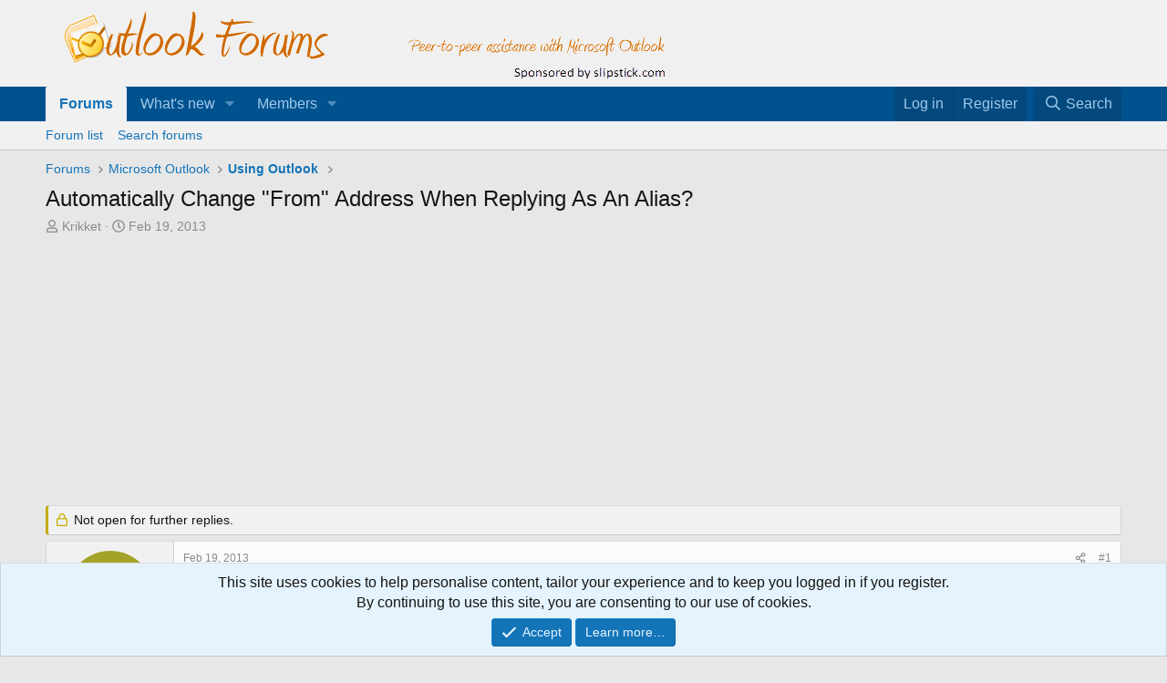

--- FILE ---
content_type: text/html; charset=utf-8
request_url: https://forums.slipstick.com/threads/89248-automatically-change-from-address-when-replying-as-an-alias/
body_size: 36449
content:
<!DOCTYPE html>
<html id="XF" lang="en-US" dir="LTR"
	data-xf="2.3"
	data-app="public"
	
	
	data-template="thread_view"
	data-container-key="node-46"
	data-content-key="thread-89248"
	data-logged-in="false"
	data-cookie-prefix="xf_"
	data-csrf="1769030193,a2760e4d084c97e0b2a6b3016de1e6c2"
	class="has-no-js template-thread_view"
	>
<head>
	
	
	

	<meta charset="utf-8" />
	<title>Automatically Change &quot;From&quot; Address When Replying As An Alias? | Outlook Forums by Slipstick.com</title>
	<link rel="manifest" href="/webmanifest.php">

	<meta http-equiv="X-UA-Compatible" content="IE=Edge" />
	<meta name="viewport" content="width=device-width, initial-scale=1, viewport-fit=cover">

	
		<meta name="theme-color" content="#f1f1f1" />
	

	<meta name="apple-mobile-web-app-title" content="OutlookForums">
	
		<link rel="apple-touch-icon" href="/data/assets/logo/outlookforums-192c.png">
		

	
		
		<meta name="description" content="I&#039;m not quite sure if there is a way to do this. 
 
I have a Google Apps Email account.  I successfully set this up in Outlook 2010.  I have a..." />
		<meta property="og:description" content="I&#039;m not quite sure if there is a way to do this. 
 
I have a Google Apps Email account.  I successfully set this up in Outlook 2010.  I have a nickname/alias for my primary Google Apps email account.  I added this in Google Email settings for &quot;Send Mail As&quot; then configured it in Outlook 2010 and..." />
		<meta property="twitter:description" content="I&#039;m not quite sure if there is a way to do this. 
 
I have a Google Apps Email account.  I successfully set this up in Outlook 2010.  I have a nickname/alias for my primary Google Apps email..." />
	
	
		<meta property="og:url" content="https://forums.slipstick.com/threads/89248-automatically-change-from-address-when-replying-as-an-alias/" />
	
		<link rel="canonical" href="https://forums.slipstick.com/threads/89248-automatically-change-from-address-when-replying-as-an-alias/" />
	
		
        <!-- App Indexing for Google Search -->
        <link href="android-app://com.quoord.tapatalkpro.activity/tapatalk/forums.slipstick.com/?ttfid=8458&location=topic&page=1&perpage=20&channel=google-indexing" rel="alternate" />
        <link href="ios-app://307880732/tapatalk/forums.slipstick.com/?ttfid=8458&location=topic&page=1&perpage=20&channel=google-indexing" rel="alternate" />
        
        <link href="https://forums.slipstick.com//mobiquo/smartbanner/manifest.json" rel="manifest">
        
        <meta name="apple-itunes-app" content="app-id=307880732, affiliate-data=at=10lR7C, app-argument=tapatalk://forums.slipstick.com/?ttfid=8458&location=topic&page=1&perpage=20" />
        
	

	
		
	
	
	<meta property="og:site_name" content="Outlook Forums by Slipstick.com" />


	
	
		
	
	
	<meta property="og:type" content="website" />


	
	
		
	
	
	
		<meta property="og:title" content="Automatically Change &quot;From&quot; Address When Replying As An Alias?" />
		<meta property="twitter:title" content="Automatically Change &quot;From&quot; Address When Replying As An..." />
	


	
	
	
	

	
	
	
	

	<link rel="stylesheet" href="/css.php?css=public%3Anormalize.css%2Cpublic%3Afa.css%2Cpublic%3Acore.less%2Cpublic%3Aapp.less&amp;s=2&amp;l=1&amp;d=1745595692&amp;k=74be74ffa1c187b28159c7ad0a48630f540f0457" />

	<link rel="stylesheet" href="/css.php?css=public%3Aandy_similarthreads.less%2Cpublic%3Abb_code.less%2Cpublic%3Amessage.less%2Cpublic%3Anotices.less%2Cpublic%3Ashare_controls.less%2Cpublic%3Aextra.less&amp;s=2&amp;l=1&amp;d=1745595692&amp;k=59ec287473fdb96143aee901660e77e8bec276cd" />


	
		<script src="/js/xf/preamble.min.js?_v=929f137c"></script>
	

	
	<script src="/js/vendor/vendor-compiled.js?_v=929f137c" defer></script>
	<script src="/js/xf/core-compiled.js?_v=929f137c" defer></script>

	<script>
		window.addEventListener('DOMContentLoaded', function() {
			XF.extendObject(true, XF.config, {
				// 
				userId: 0,
				enablePush: false,
				pushAppServerKey: '',
				url: {
					fullBase: 'https://forums.slipstick.com/',
					basePath: '/',
					css: '/css.php?css=__SENTINEL__&s=2&l=1&d=1745595692',
					js: '/js/__SENTINEL__?_v=929f137c',
					icon: '/data/local/icons/__VARIANT__.svg?v=1733341762#__NAME__',
					iconInline: '/styles/fa/__VARIANT__/__NAME__.svg?v=5.15.3',
					keepAlive: '/login/keep-alive'
				},
				cookie: {
					path: '/',
					domain: '.slipstick.com',
					prefix: 'xf_',
					secure: true,
					consentMode: 'simple',
					consented: ["optional","_third_party"]
				},
				cacheKey: 'f3ed7234243583f554e27d349fe769c5',
				csrf: '1769030193,a2760e4d084c97e0b2a6b3016de1e6c2',
				js: {},
				fullJs: false,
				css: {"public:andy_similarthreads.less":true,"public:bb_code.less":true,"public:message.less":true,"public:notices.less":true,"public:share_controls.less":true,"public:extra.less":true},
				time: {
					now: 1769030193,
					today: 1768971600,
					todayDow: 3,
					tomorrow: 1769058000,
					yesterday: 1768885200,
					week: 1768453200,
					month: 1767243600,
					year: 1767243600
				},
				style: {
					light: '',
					dark: '',
					defaultColorScheme: 'light'
				},
				borderSizeFeature: '3px',
				fontAwesomeWeight: 'r',
				enableRtnProtect: true,
				
				enableFormSubmitSticky: true,
				imageOptimization: '0',
				imageOptimizationQuality: 0.85,
				uploadMaxFilesize: 2097152,
				uploadMaxWidth: 0,
				uploadMaxHeight: 0,
				allowedVideoExtensions: ["m4v","mov","mp4","mp4v","mpeg","mpg","ogv","webm"],
				allowedAudioExtensions: ["mp3","opus","ogg","wav"],
				shortcodeToEmoji: true,
				visitorCounts: {
					conversations_unread: '0',
					alerts_unviewed: '0',
					total_unread: '0',
					title_count: true,
					icon_indicator: true
				},
				jsMt: {"xf\/action.js":"270ce4d5","xf\/embed.js":"61e6637b","xf\/form.js":"d1eff5a4","xf\/structure.js":"270ce4d5","xf\/tooltip.js":"d1eff5a4"},
				jsState: {},
				publicMetadataLogoUrl: '',
				publicPushBadgeUrl: 'https://forums.slipstick.com/styles/default/xenforo/bell.png'
			});

			XF.extendObject(XF.phrases, {
				// 
				date_x_at_time_y:     "{date} at {time}",
				day_x_at_time_y:      "{day} at {time}",
				yesterday_at_x:       "Yesterday at {time}",
				x_minutes_ago:        "{minutes} minutes ago",
				one_minute_ago:       "1 minute ago",
				a_moment_ago:         "A moment ago",
				today_at_x:           "Today at {time}",
				in_a_moment:          "In a moment",
				in_a_minute:          "In a minute",
				in_x_minutes:         "In {minutes} minutes",
				later_today_at_x:     "Later today at {time}",
				tomorrow_at_x:        "Tomorrow at {time}",
				short_date_x_minutes: "{minutes}m",
				short_date_x_hours:   "{hours}h",
				short_date_x_days:    "{days}d",

				day0: "Sunday",
				day1: "Monday",
				day2: "Tuesday",
				day3: "Wednesday",
				day4: "Thursday",
				day5: "Friday",
				day6: "Saturday",

				dayShort0: "Sun",
				dayShort1: "Mon",
				dayShort2: "Tue",
				dayShort3: "Wed",
				dayShort4: "Thu",
				dayShort5: "Fri",
				dayShort6: "Sat",

				month0: "January",
				month1: "February",
				month2: "March",
				month3: "April",
				month4: "May",
				month5: "June",
				month6: "July",
				month7: "August",
				month8: "September",
				month9: "October",
				month10: "November",
				month11: "December",

				active_user_changed_reload_page: "The active user has changed. Reload the page for the latest version.",
				server_did_not_respond_in_time_try_again: "The server did not respond in time. Please try again.",
				oops_we_ran_into_some_problems: "Oops! We ran into some problems.",
				oops_we_ran_into_some_problems_more_details_console: "Oops! We ran into some problems. Please try again later. More error details may be in the browser console.",
				file_too_large_to_upload: "The file is too large to be uploaded.",
				uploaded_file_is_too_large_for_server_to_process: "The uploaded file is too large for the server to process.",
				files_being_uploaded_are_you_sure: "Files are still being uploaded. Are you sure you want to submit this form?",
				attach: "Attach files",
				rich_text_box: "Rich text box",
				close: "Close",
				link_copied_to_clipboard: "Link copied to clipboard.",
				text_copied_to_clipboard: "Text copied to clipboard.",
				loading: "Loading…",
				you_have_exceeded_maximum_number_of_selectable_items: "You have exceeded the maximum number of selectable items.",

				processing: "Processing",
				'processing...': "Processing…",

				showing_x_of_y_items: "Showing {count} of {total} items",
				showing_all_items: "Showing all items",
				no_items_to_display: "No items to display",

				number_button_up: "Increase",
				number_button_down: "Decrease",

				push_enable_notification_title: "Push notifications enabled successfully at Outlook Forums by Slipstick.com",
				push_enable_notification_body: "Thank you for enabling push notifications!",

				pull_down_to_refresh: "Pull down to refresh",
				release_to_refresh: "Release to refresh",
				refreshing: "Refreshing…"
			});
		});
	</script>

	


	

	
	<script async src="https://www.googletagmanager.com/gtag/js?id=UA-43014279-1"></script>
	<script>
		window.dataLayer = window.dataLayer || [];
		function gtag(){dataLayer.push(arguments);}
		gtag('js', new Date());
		gtag('config', 'UA-43014279-1', {
			// 
			
				'cookie_domain': '.slipstick.com',
			
			
		});
	</script>

</head>
<body data-template="thread_view">

<div class="p-pageWrapper" id="top">

	

	<header class="p-header" id="header">
		<div class="p-header-inner">
			<div class="p-header-content">
				<div class="p-header-logo p-header-logo--image">
					<a href="/">
						

	

	
		
		

		
	

	

	<picture data-variations="{&quot;default&quot;:{&quot;1&quot;:&quot;\/styles\/default\/xenforo\/of.png&quot;,&quot;2&quot;:null}}">
		
		
		

		

		<img src="/styles/default/xenforo/of.png"  width="690" height="83" alt="Outlook Forums by Slipstick.com" />
	</picture>


					</a>
				</div>

				
			</div>
		</div>
	</header>

	
	

	
		<div class="p-navSticky p-navSticky--primary" data-xf-init="sticky-header">
			
		<nav class="p-nav">
			<div class="p-nav-inner">
				<button type="button" class="button button--plain p-nav-menuTrigger" data-xf-click="off-canvas" data-menu=".js-headerOffCanvasMenu" tabindex="0" aria-label="Menu"><span class="button-text">
					<i aria-hidden="true"></i>
				</span></button>

				<div class="p-nav-smallLogo">
					<a href="/">
						

	

	
		
		

		
	

	

	<picture data-variations="{&quot;default&quot;:{&quot;1&quot;:&quot;\/styles\/default\/xenforo\/of.png&quot;,&quot;2&quot;:null}}">
		
		
		

		

		<img src="/styles/default/xenforo/of.png"  width="690" height="83" alt="Outlook Forums by Slipstick.com" />
	</picture>


					</a>
				</div>

				<div class="p-nav-scroller hScroller" data-xf-init="h-scroller" data-auto-scroll=".p-navEl.is-selected">
					<div class="hScroller-scroll">
						<ul class="p-nav-list js-offCanvasNavSource">
							
								<li>
									
	<div class="p-navEl is-selected" data-has-children="true">
	

		
	
	<a href="/"
	class="p-navEl-link p-navEl-link--splitMenu "
	
	
	data-nav-id="forums">Forums</a>


		<a data-xf-key="1"
			data-xf-click="menu"
			data-menu-pos-ref="< .p-navEl"
			class="p-navEl-splitTrigger"
			role="button"
			tabindex="0"
			aria-label="Toggle expanded"
			aria-expanded="false"
			aria-haspopup="true"></a>

		
	
		<div class="menu menu--structural" data-menu="menu" aria-hidden="true">
			<div class="menu-content">
				
					
	
	
	<a href="/forums/-/list"
	class="menu-linkRow u-indentDepth0 js-offCanvasCopy "
	
	
	data-nav-id="forumList">Forum list</a>

	

				
					
	
	
	<a href="/search/?type=post"
	class="menu-linkRow u-indentDepth0 js-offCanvasCopy "
	
	
	data-nav-id="searchForums">Search forums</a>

	

				
			</div>
		</div>
	
	</div>

								</li>
							
								<li>
									
	<div class="p-navEl " data-has-children="true">
	

		
	
	<a href="/whats-new/"
	class="p-navEl-link p-navEl-link--splitMenu "
	
	
	data-nav-id="whatsNew">What's new</a>


		<a data-xf-key="2"
			data-xf-click="menu"
			data-menu-pos-ref="< .p-navEl"
			class="p-navEl-splitTrigger"
			role="button"
			tabindex="0"
			aria-label="Toggle expanded"
			aria-expanded="false"
			aria-haspopup="true"></a>

		
	
		<div class="menu menu--structural" data-menu="menu" aria-hidden="true">
			<div class="menu-content">
				
					
	
	
	<a href="/featured/"
	class="menu-linkRow u-indentDepth0 js-offCanvasCopy "
	
	
	data-nav-id="featured">Featured content</a>

	

				
					
	
	
	<a href="/whats-new/posts/"
	class="menu-linkRow u-indentDepth0 js-offCanvasCopy "
	 rel="nofollow"
	
	data-nav-id="whatsNewPosts">New posts</a>

	

				
					
	
	
	<a href="/whats-new/latest-activity"
	class="menu-linkRow u-indentDepth0 js-offCanvasCopy "
	 rel="nofollow"
	
	data-nav-id="latestActivity">Latest activity</a>

	

				
			</div>
		</div>
	
	</div>

								</li>
							
								<li>
									
	<div class="p-navEl " data-has-children="true">
	

		
	
	<a href="/members/"
	class="p-navEl-link p-navEl-link--splitMenu "
	
	
	data-nav-id="members">Members</a>


		<a data-xf-key="3"
			data-xf-click="menu"
			data-menu-pos-ref="< .p-navEl"
			class="p-navEl-splitTrigger"
			role="button"
			tabindex="0"
			aria-label="Toggle expanded"
			aria-expanded="false"
			aria-haspopup="true"></a>

		
	
		<div class="menu menu--structural" data-menu="menu" aria-hidden="true">
			<div class="menu-content">
				
					
	
	
	<a href="/online/"
	class="menu-linkRow u-indentDepth0 js-offCanvasCopy "
	
	
	data-nav-id="currentVisitors">Current visitors</a>

	

				
			</div>
		</div>
	
	</div>

								</li>
							
						</ul>
					</div>
				</div>

				<div class="p-nav-opposite">
					<div class="p-navgroup p-account p-navgroup--guest">
						
							<a href="/login/" class="p-navgroup-link p-navgroup-link--textual p-navgroup-link--logIn"
								data-xf-click="overlay" data-follow-redirects="on">
								<span class="p-navgroup-linkText">Log in</span>
							</a>
							
								<a href="/register/" class="p-navgroup-link p-navgroup-link--textual p-navgroup-link--register"
									data-xf-click="overlay" data-follow-redirects="on">
									<span class="p-navgroup-linkText">Register</span>
								</a>
							
						
					</div>

					<div class="p-navgroup p-discovery">
						<a href="/whats-new/"
							class="p-navgroup-link p-navgroup-link--iconic p-navgroup-link--whatsnew"
							aria-label="What&#039;s new"
							title="What&#039;s new">
							<i aria-hidden="true"></i>
							<span class="p-navgroup-linkText">What's new</span>
						</a>

						
							<a href="/search/"
								class="p-navgroup-link p-navgroup-link--iconic p-navgroup-link--search"
								data-xf-click="menu"
								data-xf-key="/"
								aria-label="Search"
								aria-expanded="false"
								aria-haspopup="true"
								title="Search">
								<i aria-hidden="true"></i>
								<span class="p-navgroup-linkText">Search</span>
							</a>
							<div class="menu menu--structural menu--wide" data-menu="menu" aria-hidden="true">
								<form action="/search/search" method="post"
									class="menu-content"
									data-xf-init="quick-search">

									<h3 class="menu-header">Search</h3>
									
									<div class="menu-row">
										
											<div class="inputGroup inputGroup--joined">
												<input type="text" class="input" name="keywords" data-acurl="/search/auto-complete" placeholder="Search…" aria-label="Search" data-menu-autofocus="true" />
												
			<select name="constraints" class="js-quickSearch-constraint input" aria-label="Search within">
				<option value="">Everywhere</option>
<option value="{&quot;search_type&quot;:&quot;post&quot;}">Threads</option>
<option value="{&quot;search_type&quot;:&quot;post&quot;,&quot;c&quot;:{&quot;nodes&quot;:[46],&quot;child_nodes&quot;:1}}">This forum</option>
<option value="{&quot;search_type&quot;:&quot;post&quot;,&quot;c&quot;:{&quot;thread&quot;:89248}}">This thread</option>

			</select>
		
											</div>
										
									</div>

									
									<div class="menu-row">
										<label class="iconic"><input type="checkbox"  name="c[title_only]" value="1" /><i aria-hidden="true"></i><span class="iconic-label">Search titles only

													
													<span tabindex="0" role="button"
														data-xf-init="tooltip" data-trigger="hover focus click" title="Tags will also be searched in content where tags are supported">

														<i class="fa--xf far fa-question-circle  u-muted u-smaller"><svg xmlns="http://www.w3.org/2000/svg" role="img" ><title>Note</title><use href="/data/local/icons/regular.svg?v=1733341762#question-circle"></use></svg></i>
													</span></span></label>

									</div>
									
									<div class="menu-row">
										<div class="inputGroup">
											<span class="inputGroup-text" id="ctrl_search_menu_by_member">By:</span>
											<input type="text" class="input" name="c[users]" data-xf-init="auto-complete" placeholder="Member" aria-labelledby="ctrl_search_menu_by_member" />
										</div>
									</div>
									<div class="menu-footer">
									<span class="menu-footer-controls">
										<button type="submit" class="button button--icon button--icon--search button--primary"><i class="fa--xf far fa-search "><svg xmlns="http://www.w3.org/2000/svg" role="img" aria-hidden="true" ><use href="/data/local/icons/regular.svg?v=1733341762#search"></use></svg></i><span class="button-text">Search</span></button>
										<button type="submit" class="button " name="from_search_menu"><span class="button-text">Advanced search…</span></button>
									</span>
									</div>

									<input type="hidden" name="_xfToken" value="1769030193,a2760e4d084c97e0b2a6b3016de1e6c2" />
								</form>
							</div>
						
					</div>
				</div>
			</div>
		</nav>
	
		</div>
		
		
			<div class="p-sectionLinks">
				<div class="p-sectionLinks-inner hScroller" data-xf-init="h-scroller">
					<div class="hScroller-scroll">
						<ul class="p-sectionLinks-list">
							
								<li>
									
	<div class="p-navEl " >
	

		
	
	<a href="/forums/-/list"
	class="p-navEl-link "
	
	data-xf-key="alt+1"
	data-nav-id="forumList">Forum list</a>


		

		
	
	</div>

								</li>
							
								<li>
									
	<div class="p-navEl " >
	

		
	
	<a href="/search/?type=post"
	class="p-navEl-link "
	
	data-xf-key="alt+2"
	data-nav-id="searchForums">Search forums</a>


		

		
	
	</div>

								</li>
							
						</ul>
					</div>
				</div>
			</div>
			
	
		

	<div class="offCanvasMenu offCanvasMenu--nav js-headerOffCanvasMenu" data-menu="menu" aria-hidden="true" data-ocm-builder="navigation">
		<div class="offCanvasMenu-backdrop" data-menu-close="true"></div>
		<div class="offCanvasMenu-content">
			<div class="offCanvasMenu-header">
				Menu
				<a class="offCanvasMenu-closer" data-menu-close="true" role="button" tabindex="0" aria-label="Close"></a>
			</div>
			
				<div class="p-offCanvasRegisterLink">
					<div class="offCanvasMenu-linkHolder">
						<a href="/login/" class="offCanvasMenu-link" data-xf-click="overlay" data-menu-close="true">
							Log in
						</a>
					</div>
					<hr class="offCanvasMenu-separator" />
					
						<div class="offCanvasMenu-linkHolder">
							<a href="/register/" class="offCanvasMenu-link" data-xf-click="overlay" data-menu-close="true">
								Register
							</a>
						</div>
						<hr class="offCanvasMenu-separator" />
					
				</div>
			
			<div class="js-offCanvasNavTarget"></div>
			<div class="offCanvasMenu-installBanner js-installPromptContainer" style="display: none;" data-xf-init="install-prompt">
				<div class="offCanvasMenu-installBanner-header">Install the app</div>
				<button type="button" class="button js-installPromptButton"><span class="button-text">Install</span></button>
				<template class="js-installTemplateIOS">
					<div class="js-installTemplateContent">
						<div class="overlay-title">How to install the app on iOS</div>
						<div class="block-body">
							<div class="block-row">
								<p>
									Follow along with the video below to see how to install our site as a web app on your home screen.
								</p>
								<p style="text-align: center">
									<video src="/styles/default/xenforo/add_to_home.mp4"
										width="280" height="480" autoplay loop muted playsinline></video>
								</p>
								<p>
									<small><strong>Note:</strong> This feature may not be available in some browsers.</small>
								</p>
							</div>
						</div>
					</div>
				</template>
			</div>
		</div>
	</div>

	<div class="p-body">
		<div class="p-body-inner">
			<!--XF:EXTRA_OUTPUT-->

			

			

			
			
	
		<ul class="p-breadcrumbs "
			itemscope itemtype="https://schema.org/BreadcrumbList">
			
				

				
				

				
					
					
	<li itemprop="itemListElement" itemscope itemtype="https://schema.org/ListItem">
		<a href="/" itemprop="item">
			<span itemprop="name">Forums</span>
		</a>
		<meta itemprop="position" content="1" />
	</li>

				

				
				
					
					
	<li itemprop="itemListElement" itemscope itemtype="https://schema.org/ListItem">
		<a href="/forums/-/list#microsoft-outlook.45" itemprop="item">
			<span itemprop="name">Microsoft Outlook</span>
		</a>
		<meta itemprop="position" content="2" />
	</li>

				
					
					
	<li itemprop="itemListElement" itemscope itemtype="https://schema.org/ListItem">
		<a href="/forums/46-using-outlook/" itemprop="item">
			<span itemprop="name">Using Outlook</span>
		</a>
		<meta itemprop="position" content="3" />
	</li>

				
			
		</ul>
	

			

			
	<noscript class="js-jsWarning"><div class="blockMessage blockMessage--important blockMessage--iconic u-noJsOnly">JavaScript is disabled. For a better experience, please enable JavaScript in your browser before proceeding.</div></noscript>

			
	<div class="blockMessage blockMessage--important blockMessage--iconic js-browserWarning" style="display: none">You are using an out of date browser. It  may not display this or other websites correctly.<br />You should upgrade or use an <a href="https://www.google.com/chrome/" target="_blank" rel="noopener">alternative browser</a>.</div>


			
				<div class="p-body-header">
					
						
							<div class="p-title ">
								
									
										<h1 class="p-title-value">Automatically Change &quot;From&quot; Address When Replying As An Alias?</h1>
									
									
								
							</div>
						

						
							<div class="p-description">
	<ul class="listInline listInline--bullet">
		<li>
			<i class="fa--xf far fa-user "><svg xmlns="http://www.w3.org/2000/svg" role="img" ><title>Thread starter</title><use href="/data/local/icons/regular.svg?v=1733341762#user"></use></svg></i>
			<span class="u-srOnly">Thread starter</span>

			<a href="/members/krikket.8139/" class="username  u-concealed" dir="auto" data-user-id="8139" data-xf-init="member-tooltip">Krikket</a>
		</li>
		<li>
			<i class="fa--xf far fa-clock "><svg xmlns="http://www.w3.org/2000/svg" role="img" ><title>Start date</title><use href="/data/local/icons/regular.svg?v=1733341762#clock"></use></svg></i>
			<span class="u-srOnly">Start date</span>

			<a href="/threads/89248-automatically-change-from-address-when-replying-as-an-alias/" class="u-concealed"><time  class="u-dt" dir="auto" datetime="2013-02-19T05:25:23-0500" data-timestamp="1361269523" data-date="Feb 19, 2013" data-time="5:25 AM" data-short="Feb &#039;13" title="Feb 19, 2013 at 5:25 AM">Feb 19, 2013</time></a>
		</li>
		
		
	</ul>
</div>
						
					
				</div>
			

			<div class="p-body-main  ">
				
				<div class="p-body-contentCol"></div>
				

				

				<div class="p-body-content">
					
					<div class="p-body-pageContent">
	












	
	
	
		
	
	
	


	
	
	
		
	
	
	


	
	
		
	
	
	


	
	



	












	

	
		
	









	
	<div class="adbelowpost">
	<div class="adformat">
	<script async src="//pagead2.googlesyndication.com/pagead/js/adsbygoogle.js"></script>
	<!-- Forum - Top ad_above_content-->
	<ins class="adsbygoogle"
	   style="display:inline-block;min-width:400px;max-width:970px;width:100%;height:90px"
		 data-ad-client="ca-pub-8149768367434061"
	     data-ad-slot="9203597229"
	     data-ad-format="auto"></ins>
	<script>(adsbygoogle = window.adsbygoogle || []).push({});
	</script>
	</div></div>













<div class="block block--messages" data-xf-init="" data-type="post" data-href="/inline-mod/" data-search-target="*">

	<span class="u-anchorTarget" id="posts"></span>

	
		
	
		<div class="block-outer">
			<dl class="blockStatus">
				<dt>Status</dt>
				
					
					
						<dd class="blockStatus-message blockStatus-message--locked">
							Not open for further replies.
						</dd>
					
				
			</dl>
		</div>
	

	

	<div class="block-outer"></div>

	

	
		
	<div class="block-outer js-threadStatusField"></div>

	

	<div class="block-container lbContainer"
		data-xf-init="lightbox select-to-quote"
		data-message-selector=".js-post"
		data-lb-id="thread-89248"
		data-lb-universal="0">

		<div class="block-body js-replyNewMessageContainer">
			
				

					

					
						

	
	

	

	
	<article class="message message--post js-post js-inlineModContainer  "
		data-author="Krikket"
		data-content="post-325000"
		id="js-post-325000"
		>

		

		<span class="u-anchorTarget" id="post-325000"></span>

		
			<div class="message-inner">
				
					<div class="message-cell message-cell--user">
						

	<section class="message-user"
		
		
		>

		

		<div class="message-avatar ">
			<div class="message-avatar-wrapper">
				<a href="/members/krikket.8139/" class="avatar avatar--m avatar--default avatar--default--dynamic" data-user-id="8139" data-xf-init="member-tooltip" style="background-color: #a3a329; color: #141405">
			<span class="avatar-u8139-m" role="img" aria-label="Krikket">K</span> 
		</a>
				
			</div>
		</div>
		<div class="message-userDetails">
			<h4 class="message-name"><a href="/members/krikket.8139/" class="username " dir="auto" data-user-id="8139" data-xf-init="member-tooltip">Krikket</a></h4>
			
			<div class="userBanner userBanner userBanner--green message-userBanner"><span class="userBanner-before"></span><strong>Member</strong><span class="userBanner-after"></span></div>
		</div>
		
			
			
				<div class="message-userExtras">
				
					
					
					
					
					
					
					
					
					
						

	
		
	
		
			

			
				<dl class="pairs pairs--justified" data-field="outlook_version">
					<dt>Outlook version</dt>
					<dd>Outlook 2010 64 bit</dd>
				</dl>
			
		
	
		
			

			
				<dl class="pairs pairs--justified" data-field="email_account_type">
					<dt>Email Account</dt>
					<dd>POP3</dd>
				</dl>
			
		
	

						
							

	
		
	

						
					
				
				</div>
			
		
		<span class="message-userArrow"></span>
	</section>

					</div>
				

				
					
	<div class="message-cell message-cell--main">

					
						<div class="message-main js-quickEditTarget">

							
								

	

	<header class="message-attribution message-attribution--split">
		<ul class="message-attribution-main listInline ">
			
			
			<li class="u-concealed">
				<a href="/threads/89248-automatically-change-from-address-when-replying-as-an-alias/post-325000" rel="nofollow" >
					<time  class="u-dt" dir="auto" datetime="2013-02-19T05:25:23-0500" data-timestamp="1361269523" data-date="Feb 19, 2013" data-time="5:25 AM" data-short="Feb &#039;13" title="Feb 19, 2013 at 5:25 AM">Feb 19, 2013</time>
				</a>
			</li>
			
		</ul>

		<ul class="message-attribution-opposite message-attribution-opposite--list ">
			
			<li>
				<a href="/threads/89248-automatically-change-from-address-when-replying-as-an-alias/post-325000"
					class="message-attribution-gadget"
					data-xf-init="share-tooltip"
					data-href="/posts/325000/share"
					aria-label="Share"
					rel="nofollow">
					<i class="fa--xf far fa-share-alt "><svg xmlns="http://www.w3.org/2000/svg" role="img" aria-hidden="true" ><use href="/data/local/icons/regular.svg?v=1733341762#share-alt"></use></svg></i>
				</a>
			</li>
			
				<li class="u-hidden js-embedCopy">
					
	<a href="javascript:"
		data-xf-init="copy-to-clipboard"
		data-copy-text="&lt;div class=&quot;js-xf-embed&quot; data-url=&quot;https://forums.slipstick.com&quot; data-content=&quot;post-325000&quot;&gt;&lt;/div&gt;&lt;script defer src=&quot;https://forums.slipstick.com/js/xf/external_embed.js?_v=929f137c&quot;&gt;&lt;/script&gt;"
		data-success="Embed code HTML copied to clipboard."
		class="">
		<i class="fa--xf far fa-code "><svg xmlns="http://www.w3.org/2000/svg" role="img" aria-hidden="true" ><use href="/data/local/icons/regular.svg?v=1733341762#code"></use></svg></i>
	</a>

				</li>
			
			
			
				<li>
					<a href="/threads/89248-automatically-change-from-address-when-replying-as-an-alias/post-325000" rel="nofollow">
						#1
					</a>
				</li>
			
		</ul>
	</header>

							

							<div class="message-content js-messageContent">
							

								
									
	
	
	

								

								
									
	

	<div class="message-userContent lbContainer js-lbContainer "
		data-lb-id="post-325000"
		data-lb-caption-desc="Krikket &middot; Feb 19, 2013 at 5:25 AM">

		
			

	
		
	

		

		<article class="message-body js-selectToQuote">
			
				
			

			<div >
				
					<div class="bbWrapper">I&#039;m not quite sure if there is a way to do this. <br />
 <br />
I have a Google Apps Email account.  I successfully set this up in Outlook 2010.  I have a nickname/alias for my primary Google Apps email account.  I added this in Google Email settings for &quot;Send Mail As&quot; then configured it in Outlook 2010 and assigned it to the same .pst for the primary account. <br />
 <br />
I am able to successfully send/recieve on both addresses.  The issue that I&#039;m running into is, when I receive an email to my alias address and click reply, the &quot;From&quot; field auto fills my primary address not my alias address (which is where the email was sent to).  Is there a way to change this so that I don&#039;t have to manually select the reply from address in the drop down field.  Can this be done with a rule? <br />
 <br />
Thanks</div>
				
			</div>

			<div class="js-selectToQuoteEnd">&nbsp;</div>
			
				
			
		</article>

		
			

	
		
	

		

		
	</div>

								

								
									
	

	

								

								
									
	

								

							
							</div>

							
								
	

	<footer class="message-footer">
		

		

		<div class="reactionsBar js-reactionsList ">
			
		</div>

		<div class="js-historyTarget message-historyTarget toggleTarget" data-href="trigger-href"></div>
	</footer>

							
						</div>

					
					</div>
				
			</div>
		
	</article>

	
	

					

					

				

					

					
						

	
	

	

	
	<article class="message message--post js-post js-inlineModContainer  "
		data-author="Diane Poremsky"
		data-content="post-325133"
		id="js-post-325133"
		itemscope itemtype="https://schema.org/Comment" itemid="https://forums.slipstick.com/posts/325133/">

		
			<meta itemprop="parentItem" itemscope itemid="https://forums.slipstick.com/threads/89248-automatically-change-from-address-when-replying-as-an-alias/" />
		

		<span class="u-anchorTarget" id="post-325133"></span>

		
			<div class="message-inner">
				
					<div class="message-cell message-cell--user">
						

	<section class="message-user"
		itemprop="author"
		itemscope itemtype="https://schema.org/Person"
		itemid="https://forums.slipstick.com/members/diane-poremsky.5/">

		
			<meta itemprop="url" content="https://forums.slipstick.com/members/diane-poremsky.5/" />
		

		<div class="message-avatar ">
			<div class="message-avatar-wrapper">
				<a href="/members/diane-poremsky.5/" class="avatar avatar--m" data-user-id="5" data-xf-init="member-tooltip">
			<img src="/data/avatars/m/0/5.jpg?1416890778" srcset="/data/avatars/l/0/5.jpg?1416890778 2x" alt="Diane Poremsky" class="avatar-u5-m" width="96" height="96" loading="lazy" itemprop="image" /> 
		</a>
				
			</div>
		</div>
		<div class="message-userDetails">
			<h4 class="message-name"><a href="/members/diane-poremsky.5/" class="username " dir="auto" data-user-id="5" data-xf-init="member-tooltip"><span class="username--moderator username--admin" itemprop="name">Diane Poremsky</span></a></h4>
			
			<div class="userBanner userBanner userBanner--blue message-userBanner" itemprop="jobTitle"><span class="userBanner-before"></span><strong>Senior Member</strong><span class="userBanner-after"></span></div>
		</div>
		
			
			
				<div class="message-userExtras">
				
					
					
					
					
					
					
					
					
					
						

	
		
			

			
				<dl class="pairs pairs--justified" data-field="os">
					<dt>OS Version(s)</dt>
					<dd><ol class="listInline listInline--customField" data-field="os"><li>MacOS</li><li>Windows</li><li>iOS</li><li>Android</li></ol></dd>
				</dl>
			
		
	
		
			

			
				<dl class="pairs pairs--justified" data-field="outlook_version">
					<dt>Outlook version</dt>
					<dd>Outlook 2016 32 bit</dd>
				</dl>
			
		
	
		
			

			
				<dl class="pairs pairs--justified" data-field="email_account_type">
					<dt>Email Account</dt>
					<dd>Office 365 Exchange</dd>
				</dl>
			
		
	

						
					
				
				</div>
			
		
		<span class="message-userArrow"></span>
	</section>

					</div>
				

				
					
	<div class="message-cell message-cell--main">

					
						<div class="message-main js-quickEditTarget">

							
								

	

	<header class="message-attribution message-attribution--split">
		<ul class="message-attribution-main listInline ">
			
			
			<li class="u-concealed">
				<a href="/threads/89248-automatically-change-from-address-when-replying-as-an-alias/post-325133" rel="nofollow" itemprop="url">
					<time  class="u-dt" dir="auto" datetime="2013-02-24T23:42:05-0500" data-timestamp="1361767325" data-date="Feb 24, 2013" data-time="11:42 PM" data-short="Feb &#039;13" title="Feb 24, 2013 at 11:42 PM" itemprop="datePublished">Feb 24, 2013</time>
				</a>
			</li>
			
		</ul>

		<ul class="message-attribution-opposite message-attribution-opposite--list ">
			
			<li>
				<a href="/threads/89248-automatically-change-from-address-when-replying-as-an-alias/post-325133"
					class="message-attribution-gadget"
					data-xf-init="share-tooltip"
					data-href="/posts/325133/share"
					aria-label="Share"
					rel="nofollow">
					<i class="fa--xf far fa-share-alt "><svg xmlns="http://www.w3.org/2000/svg" role="img" aria-hidden="true" ><use href="/data/local/icons/regular.svg?v=1733341762#share-alt"></use></svg></i>
				</a>
			</li>
			
				<li class="u-hidden js-embedCopy">
					
	<a href="javascript:"
		data-xf-init="copy-to-clipboard"
		data-copy-text="&lt;div class=&quot;js-xf-embed&quot; data-url=&quot;https://forums.slipstick.com&quot; data-content=&quot;post-325133&quot;&gt;&lt;/div&gt;&lt;script defer src=&quot;https://forums.slipstick.com/js/xf/external_embed.js?_v=929f137c&quot;&gt;&lt;/script&gt;"
		data-success="Embed code HTML copied to clipboard."
		class="">
		<i class="fa--xf far fa-code "><svg xmlns="http://www.w3.org/2000/svg" role="img" aria-hidden="true" ><use href="/data/local/icons/regular.svg?v=1733341762#code"></use></svg></i>
	</a>

				</li>
			
			
			
				<li>
					<a href="/threads/89248-automatically-change-from-address-when-replying-as-an-alias/post-325133" rel="nofollow">
						#2
					</a>
				</li>
			
		</ul>
	</header>

							

							<div class="message-content js-messageContent">
							

								
									
	
	
	

								

								
									
	

	<div class="message-userContent lbContainer js-lbContainer "
		data-lb-id="post-325133"
		data-lb-caption-desc="Diane Poremsky &middot; Feb 24, 2013 at 11:42 PM">

		

		<article class="message-body js-selectToQuote">
			
				
			

			<div itemprop="text">
				
					<div class="bbWrapper">You can use a macro to reply from the account the message was sent to. <a href="http://www.slipstick.com/outlook-developer/reply-using-address-message-sent-to/" target="_blank" class="link link--external" data-proxy-href="/proxy.php?link=http%3A%2F%2Fwww.slipstick.com%2Foutlook-developer%2Freply-using-address-message-sent-to%2F&amp;hash=cca4743b356a463a88e836095e9716d1" rel="noopener">Reply using the address a message was sent to - Slipstick Systems</a></div>
				
			</div>

			<div class="js-selectToQuoteEnd">&nbsp;</div>
			
				
			
		</article>

		

		
	</div>

								

								
									
	

	

								

								
									
	
		
			<aside class="message-signature">
			
				<div class="bbWrapper">Diane Poremsky [MVP - Outlook]<br />
<a href="https://www.slipstick.com/" target="_blank" class="link link--external" data-proxy-href="/proxy.php?link=https%3A%2F%2Fwww.slipstick.com%2F&amp;hash=ff33479cf3391674ee9b651aa32bb24c" rel="noopener">Outlook &amp; Exchange Solutions Center</a><br />
<a href="https://www.outlook-tips.net/" target="_blank" class="link link--external" data-proxy-href="/proxy.php?link=https%3A%2F%2Fwww.outlook-tips.net%2F&amp;hash=eb0022b8da8fdf70072e2ba62e34ee49" rel="noopener">Outlook Tips</a><br />
<br />
<br />
<a href="https://www.outlook-tips.net/subscribe-to-outlook-daily-tips/" target="_blank" class="link link--external" data-proxy-href="/proxy.php?link=https%3A%2F%2Fwww.outlook-tips.net%2Fsubscribe-to-outlook-daily-tips%2F&amp;hash=b32507011c7d89b0231528a337956521" rel="noopener">Outlook Tips by email</a><br />
<a href="https://www.slipstick.com/subscribe-emo/" target="_blank" class="link link--external" data-proxy-href="/proxy.php?link=https%3A%2F%2Fwww.slipstick.com%2Fsubscribe-emo%2F&amp;hash=0caf7e9073ac37cc05c9e12ef349b7d2" rel="noopener">EMO - a weekly newsletter about Outlook and Exchange</a></div>
			
			</aside>
		
	

								

							
							</div>

							
								
	

	<footer class="message-footer">
		
			<div class="message-microdata" itemprop="interactionStatistic" itemtype="https://schema.org/InteractionCounter" itemscope>
				<meta itemprop="userInteractionCount" content="0" />
				<meta itemprop="interactionType" content="https://schema.org/LikeAction" />
			</div>
		

		

		<div class="reactionsBar js-reactionsList ">
			
		</div>

		<div class="js-historyTarget message-historyTarget toggleTarget" data-href="trigger-href"></div>
	</footer>

							
						</div>

					
					</div>
				
			</div>
		
	</article>

	
	

					

					

				

					

					
						

	
	

	

	
	<article class="message message--post js-post js-inlineModContainer  "
		data-author="Krikket"
		data-content="post-325237"
		id="js-post-325237"
		itemscope itemtype="https://schema.org/Comment" itemid="https://forums.slipstick.com/posts/325237/">

		
			<meta itemprop="parentItem" itemscope itemid="https://forums.slipstick.com/threads/89248-automatically-change-from-address-when-replying-as-an-alias/" />
		

		<span class="u-anchorTarget" id="post-325237"></span>

		
			<div class="message-inner">
				
					<div class="message-cell message-cell--user">
						

	<section class="message-user"
		itemprop="author"
		itemscope itemtype="https://schema.org/Person"
		itemid="https://forums.slipstick.com/members/krikket.8139/">

		
			<meta itemprop="url" content="https://forums.slipstick.com/members/krikket.8139/" />
		

		<div class="message-avatar ">
			<div class="message-avatar-wrapper">
				<a href="/members/krikket.8139/" class="avatar avatar--m avatar--default avatar--default--dynamic" data-user-id="8139" data-xf-init="member-tooltip" style="background-color: #a3a329; color: #141405">
			<span class="avatar-u8139-m" role="img" aria-label="Krikket">K</span> 
		</a>
				
			</div>
		</div>
		<div class="message-userDetails">
			<h4 class="message-name"><a href="/members/krikket.8139/" class="username " dir="auto" data-user-id="8139" data-xf-init="member-tooltip"><span itemprop="name">Krikket</span></a></h4>
			
			<div class="userBanner userBanner userBanner--green message-userBanner" itemprop="jobTitle"><span class="userBanner-before"></span><strong>Member</strong><span class="userBanner-after"></span></div>
		</div>
		
			
			
				<div class="message-userExtras">
				
					
					
					
					
					
					
					
					
					
						

	
		
	
		
			

			
				<dl class="pairs pairs--justified" data-field="outlook_version">
					<dt>Outlook version</dt>
					<dd>Outlook 2010 64 bit</dd>
				</dl>
			
		
	
		
			

			
				<dl class="pairs pairs--justified" data-field="email_account_type">
					<dt>Email Account</dt>
					<dd>POP3</dd>
				</dl>
			
		
	

						
							

	
		
	

						
					
				
				</div>
			
		
		<span class="message-userArrow"></span>
	</section>

					</div>
				

				
					
	<div class="message-cell message-cell--main">

					
						<div class="message-main js-quickEditTarget">

							
								

	

	<header class="message-attribution message-attribution--split">
		<ul class="message-attribution-main listInline ">
			
			
			<li class="u-concealed">
				<a href="/threads/89248-automatically-change-from-address-when-replying-as-an-alias/post-325237" rel="nofollow" itemprop="url">
					<time  class="u-dt" dir="auto" datetime="2013-02-27T03:08:31-0500" data-timestamp="1361952511" data-date="Feb 27, 2013" data-time="3:08 AM" data-short="Feb &#039;13" title="Feb 27, 2013 at 3:08 AM" itemprop="datePublished">Feb 27, 2013</time>
				</a>
			</li>
			
		</ul>

		<ul class="message-attribution-opposite message-attribution-opposite--list ">
			
			<li>
				<a href="/threads/89248-automatically-change-from-address-when-replying-as-an-alias/post-325237"
					class="message-attribution-gadget"
					data-xf-init="share-tooltip"
					data-href="/posts/325237/share"
					aria-label="Share"
					rel="nofollow">
					<i class="fa--xf far fa-share-alt "><svg xmlns="http://www.w3.org/2000/svg" role="img" aria-hidden="true" ><use href="/data/local/icons/regular.svg?v=1733341762#share-alt"></use></svg></i>
				</a>
			</li>
			
				<li class="u-hidden js-embedCopy">
					
	<a href="javascript:"
		data-xf-init="copy-to-clipboard"
		data-copy-text="&lt;div class=&quot;js-xf-embed&quot; data-url=&quot;https://forums.slipstick.com&quot; data-content=&quot;post-325237&quot;&gt;&lt;/div&gt;&lt;script defer src=&quot;https://forums.slipstick.com/js/xf/external_embed.js?_v=929f137c&quot;&gt;&lt;/script&gt;"
		data-success="Embed code HTML copied to clipboard."
		class="">
		<i class="fa--xf far fa-code "><svg xmlns="http://www.w3.org/2000/svg" role="img" aria-hidden="true" ><use href="/data/local/icons/regular.svg?v=1733341762#code"></use></svg></i>
	</a>

				</li>
			
			
			
				<li>
					<a href="/threads/89248-automatically-change-from-address-when-replying-as-an-alias/post-325237" rel="nofollow">
						#3
					</a>
				</li>
			
		</ul>
	</header>

							

							<div class="message-content js-messageContent">
							

								
									
	
	
	

								

								
									
	

	<div class="message-userContent lbContainer js-lbContainer "
		data-lb-id="post-325237"
		data-lb-caption-desc="Krikket &middot; Feb 27, 2013 at 3:08 AM">

		

		<article class="message-body js-selectToQuote">
			
				
			

			<div itemprop="text">
				
					<div class="bbWrapper"><blockquote data-attributes="" data-quote="Diane Poremsky" data-source="post: 325133"
	class="bbCodeBlock bbCodeBlock--expandable bbCodeBlock--quote js-expandWatch">
	
		<div class="bbCodeBlock-title">
			
				<a href="/goto/post?id=325133"
					class="bbCodeBlock-sourceJump"
					rel="nofollow"
					data-xf-click="attribution"
					data-content-selector="#post-325133">Diane Poremsky said:</a>
			
		</div>
	
	<div class="bbCodeBlock-content">
		
		<div class="bbCodeBlock-expandContent js-expandContent ">
			You can use a macro to reply from the account the message was sent to. <a href="http://www.slipstick.com/outlook-developer/reply-using-address-message-sent-to/" target="_blank" class="link link--external" data-proxy-href="/proxy.php?link=http%3A%2F%2Fwww.slipstick.com%2Foutlook-developer%2Freply-using-address-message-sent-to%2F&amp;hash=cca4743b356a463a88e836095e9716d1" rel="nofollow ugc noopener">Reply using the address a message was sent to - Slipstick Systems</a>
		</div>
		<div class="bbCodeBlock-expandLink js-expandLink"><a role="button" tabindex="0">Click to expand...</a></div>
	</div>
</blockquote><br /> <br />
 <br />
 <br />
 <br />
Hi Diane,<br /> <br />
 <br />
 <br />
 <br />
Thanks very much for posting that but it didn&#039;t seem to work for me.  Maybe I created the macro wrong as I&#039;v never created a Macro before.  Using Outlook 2010 I did the following:<br /> <br />
 <br />
 <br />
 <br />
Clicked Developer Tab -&gt; Clicked Visual Basic -&gt;  In the Projects Window there is a Project1 by default -&gt; Double Clicked Project1 -&gt;  There was an item there called &quot;ThisOutlookSession&quot; and I right clicked that and went &quot;Insert Procedure&quot; -&gt; named the Macro &quot;AccountSelection&quot; -&gt; copy and pasted the code from the site you linked and saved.<br /> <br />
 <br />
 <br />
 <br />
The Project1 name changed to Project1 (VbaProject.OTM) and if I double click the ThisOutlookSession it now opens with the code you linked.<br /> <br />
 <br />
 <br />
 <br />
When I receive emails and go to reply it doesn&#039;t automatically select the correct address.  Did I do something wrong in this setup?<br /> <br />
 <br />
 <br />
 <br />
I did change the 2 lines in the code for strRecip from <span style="color: #000000">alias@domain1.com that you have listed to my email in the account list.</span><br /> <br />
 <br />
 <br />
 <br />
Thanks for posting your macro.</div>
				
			</div>

			<div class="js-selectToQuoteEnd">&nbsp;</div>
			
				
			
		</article>

		

		
	</div>

								

								
									
	

	

								

								
									
	

								

							
							</div>

							
								
	

	<footer class="message-footer">
		
			<div class="message-microdata" itemprop="interactionStatistic" itemtype="https://schema.org/InteractionCounter" itemscope>
				<meta itemprop="userInteractionCount" content="0" />
				<meta itemprop="interactionType" content="https://schema.org/LikeAction" />
			</div>
		

		

		<div class="reactionsBar js-reactionsList ">
			
		</div>

		<div class="js-historyTarget message-historyTarget toggleTarget" data-href="trigger-href"></div>
	</footer>

							
						</div>

					
					</div>
				
			</div>
		
	</article>

	
	

					

					

				

					

					
						

	
	

	

	
	<article class="message message--post js-post js-inlineModContainer  "
		data-author="Diane Poremsky"
		data-content="post-325241"
		id="js-post-325241"
		itemscope itemtype="https://schema.org/Comment" itemid="https://forums.slipstick.com/posts/325241/">

		
			<meta itemprop="parentItem" itemscope itemid="https://forums.slipstick.com/threads/89248-automatically-change-from-address-when-replying-as-an-alias/" />
		

		<span class="u-anchorTarget" id="post-325241"></span>

		
			<div class="message-inner">
				
					<div class="message-cell message-cell--user">
						

	<section class="message-user"
		itemprop="author"
		itemscope itemtype="https://schema.org/Person"
		itemid="https://forums.slipstick.com/members/diane-poremsky.5/">

		
			<meta itemprop="url" content="https://forums.slipstick.com/members/diane-poremsky.5/" />
		

		<div class="message-avatar ">
			<div class="message-avatar-wrapper">
				<a href="/members/diane-poremsky.5/" class="avatar avatar--m" data-user-id="5" data-xf-init="member-tooltip">
			<img src="/data/avatars/m/0/5.jpg?1416890778" srcset="/data/avatars/l/0/5.jpg?1416890778 2x" alt="Diane Poremsky" class="avatar-u5-m" width="96" height="96" loading="lazy" itemprop="image" /> 
		</a>
				
			</div>
		</div>
		<div class="message-userDetails">
			<h4 class="message-name"><a href="/members/diane-poremsky.5/" class="username " dir="auto" data-user-id="5" data-xf-init="member-tooltip"><span class="username--moderator username--admin" itemprop="name">Diane Poremsky</span></a></h4>
			
			<div class="userBanner userBanner userBanner--blue message-userBanner" itemprop="jobTitle"><span class="userBanner-before"></span><strong>Senior Member</strong><span class="userBanner-after"></span></div>
		</div>
		
			
			
				<div class="message-userExtras">
				
					
					
					
					
					
					
					
					
					
						

	
		
			

			
				<dl class="pairs pairs--justified" data-field="os">
					<dt>OS Version(s)</dt>
					<dd><ol class="listInline listInline--customField" data-field="os"><li>MacOS</li><li>Windows</li><li>iOS</li><li>Android</li></ol></dd>
				</dl>
			
		
	
		
			

			
				<dl class="pairs pairs--justified" data-field="outlook_version">
					<dt>Outlook version</dt>
					<dd>Outlook 2016 32 bit</dd>
				</dl>
			
		
	
		
			

			
				<dl class="pairs pairs--justified" data-field="email_account_type">
					<dt>Email Account</dt>
					<dd>Office 365 Exchange</dd>
				</dl>
			
		
	

						
					
				
				</div>
			
		
		<span class="message-userArrow"></span>
	</section>

					</div>
				

				
					
	<div class="message-cell message-cell--main">

					
						<div class="message-main js-quickEditTarget">

							
								

	

	<header class="message-attribution message-attribution--split">
		<ul class="message-attribution-main listInline ">
			
			
			<li class="u-concealed">
				<a href="/threads/89248-automatically-change-from-address-when-replying-as-an-alias/post-325241" rel="nofollow" itemprop="url">
					<time  class="u-dt" dir="auto" datetime="2013-02-27T07:54:55-0500" data-timestamp="1361969695" data-date="Feb 27, 2013" data-time="7:54 AM" data-short="Feb &#039;13" title="Feb 27, 2013 at 7:54 AM" itemprop="datePublished">Feb 27, 2013</time>
				</a>
			</li>
			
		</ul>

		<ul class="message-attribution-opposite message-attribution-opposite--list ">
			
			<li>
				<a href="/threads/89248-automatically-change-from-address-when-replying-as-an-alias/post-325241"
					class="message-attribution-gadget"
					data-xf-init="share-tooltip"
					data-href="/posts/325241/share"
					aria-label="Share"
					rel="nofollow">
					<i class="fa--xf far fa-share-alt "><svg xmlns="http://www.w3.org/2000/svg" role="img" aria-hidden="true" ><use href="/data/local/icons/regular.svg?v=1733341762#share-alt"></use></svg></i>
				</a>
			</li>
			
				<li class="u-hidden js-embedCopy">
					
	<a href="javascript:"
		data-xf-init="copy-to-clipboard"
		data-copy-text="&lt;div class=&quot;js-xf-embed&quot; data-url=&quot;https://forums.slipstick.com&quot; data-content=&quot;post-325241&quot;&gt;&lt;/div&gt;&lt;script defer src=&quot;https://forums.slipstick.com/js/xf/external_embed.js?_v=929f137c&quot;&gt;&lt;/script&gt;"
		data-success="Embed code HTML copied to clipboard."
		class="">
		<i class="fa--xf far fa-code "><svg xmlns="http://www.w3.org/2000/svg" role="img" aria-hidden="true" ><use href="/data/local/icons/regular.svg?v=1733341762#code"></use></svg></i>
	</a>

				</li>
			
			
			
				<li>
					<a href="/threads/89248-automatically-change-from-address-when-replying-as-an-alias/post-325241" rel="nofollow">
						#4
					</a>
				</li>
			
		</ul>
	</header>

							

							<div class="message-content js-messageContent">
							

								
									
	
	
	

								

								
									
	

	<div class="message-userContent lbContainer js-lbContainer "
		data-lb-id="post-325241"
		data-lb-caption-desc="Diane Poremsky &middot; Feb 27, 2013 at 7:54 AM">

		

		<article class="message-body js-selectToQuote">
			
				
			

			<div itemprop="text">
				
					<div class="bbWrapper">You missed one step - possibly two (although Outlook should have warned on Macro security when you opened VBA editor.) <br /> <br />
 <br />
 <br />
 <br />
You need macro security set to low for testing, can use selfcert to sign it when done testing.  Developer tab, macro security to check the setting. <br /> <br />
 <br />
 <br />
 <br />
You need a toolbar button or select the macro from Developer tab &gt; Macros when you want to reply.  File, Options, customize ribbon, select Macros in the Look in menu on the left, create a new group in in the Home ribbon, place it next to the Reply button and add the macro to it. Use Rename to add an icon and make the name prettier.</div>
				
			</div>

			<div class="js-selectToQuoteEnd">&nbsp;</div>
			
				
			
		</article>

		

		
	</div>

								

								
									
	

	

								

								
									
	
		
			<aside class="message-signature">
			
				<div class="bbWrapper">Diane Poremsky [MVP - Outlook]<br />
<a href="https://www.slipstick.com/" target="_blank" class="link link--external" data-proxy-href="/proxy.php?link=https%3A%2F%2Fwww.slipstick.com%2F&amp;hash=ff33479cf3391674ee9b651aa32bb24c" rel="noopener">Outlook &amp; Exchange Solutions Center</a><br />
<a href="https://www.outlook-tips.net/" target="_blank" class="link link--external" data-proxy-href="/proxy.php?link=https%3A%2F%2Fwww.outlook-tips.net%2F&amp;hash=eb0022b8da8fdf70072e2ba62e34ee49" rel="noopener">Outlook Tips</a><br />
<br />
<br />
<a href="https://www.outlook-tips.net/subscribe-to-outlook-daily-tips/" target="_blank" class="link link--external" data-proxy-href="/proxy.php?link=https%3A%2F%2Fwww.outlook-tips.net%2Fsubscribe-to-outlook-daily-tips%2F&amp;hash=b32507011c7d89b0231528a337956521" rel="noopener">Outlook Tips by email</a><br />
<a href="https://www.slipstick.com/subscribe-emo/" target="_blank" class="link link--external" data-proxy-href="/proxy.php?link=https%3A%2F%2Fwww.slipstick.com%2Fsubscribe-emo%2F&amp;hash=0caf7e9073ac37cc05c9e12ef349b7d2" rel="noopener">EMO - a weekly newsletter about Outlook and Exchange</a></div>
			
			</aside>
		
	

								

							
							</div>

							
								
	

	<footer class="message-footer">
		
			<div class="message-microdata" itemprop="interactionStatistic" itemtype="https://schema.org/InteractionCounter" itemscope>
				<meta itemprop="userInteractionCount" content="0" />
				<meta itemprop="interactionType" content="https://schema.org/LikeAction" />
			</div>
		

		

		<div class="reactionsBar js-reactionsList ">
			
		</div>

		<div class="js-historyTarget message-historyTarget toggleTarget" data-href="trigger-href"></div>
	</footer>

							
						</div>

					
					</div>
				
			</div>
		
	</article>

	
	

					

					

				

					

					
						

	
	

	

	
	<article class="message message--post js-post js-inlineModContainer  "
		data-author="andrewgibson"
		data-content="post-328523"
		id="js-post-328523"
		itemscope itemtype="https://schema.org/Comment" itemid="https://forums.slipstick.com/posts/328523/">

		
			<meta itemprop="parentItem" itemscope itemid="https://forums.slipstick.com/threads/89248-automatically-change-from-address-when-replying-as-an-alias/" />
		

		<span class="u-anchorTarget" id="post-328523"></span>

		
			<div class="message-inner">
				
					<div class="message-cell message-cell--user">
						

	<section class="message-user"
		itemprop="author"
		itemscope itemtype="https://schema.org/Person"
		itemid="https://forums.slipstick.com/members/andrewgibson.9177/">

		
			<meta itemprop="url" content="https://forums.slipstick.com/members/andrewgibson.9177/" />
		

		<div class="message-avatar ">
			<div class="message-avatar-wrapper">
				<a href="/members/andrewgibson.9177/" class="avatar avatar--m avatar--default avatar--default--dynamic" data-user-id="9177" data-xf-init="member-tooltip" style="background-color: #66cc99; color: #206040">
			<span class="avatar-u9177-m" role="img" aria-label="andrewgibson">A</span> 
		</a>
				
			</div>
		</div>
		<div class="message-userDetails">
			<h4 class="message-name"><a href="/members/andrewgibson.9177/" class="username " dir="auto" data-user-id="9177" data-xf-init="member-tooltip"><span itemprop="name">andrewgibson</span></a></h4>
			
			<div class="userBanner userBanner userBanner--green message-userBanner" itemprop="jobTitle"><span class="userBanner-before"></span><strong>Member</strong><span class="userBanner-after"></span></div>
		</div>
		
			
			
				<div class="message-userExtras">
				
					
					
					
					
					
					
					
					
					
						

	
		
	
		
			

			
				<dl class="pairs pairs--justified" data-field="outlook_version">
					<dt>Outlook version</dt>
					<dd>Outlook 2013 64 bit</dd>
				</dl>
			
		
	
		
			

			
				<dl class="pairs pairs--justified" data-field="email_account_type">
					<dt>Email Account</dt>
					<dd>Exchange Server</dd>
				</dl>
			
		
	

						
							

	
		
	

						
					
				
				</div>
			
		
		<span class="message-userArrow"></span>
	</section>

					</div>
				

				
					
	<div class="message-cell message-cell--main">

					
						<div class="message-main js-quickEditTarget">

							
								

	

	<header class="message-attribution message-attribution--split">
		<ul class="message-attribution-main listInline ">
			
			
			<li class="u-concealed">
				<a href="/threads/89248-automatically-change-from-address-when-replying-as-an-alias/post-328523" rel="nofollow" itemprop="url">
					<time  class="u-dt" dir="auto" datetime="2013-07-19T11:41:04-0400" data-timestamp="1374248464" data-date="Jul 19, 2013" data-time="11:41 AM" data-short="Jul &#039;13" title="Jul 19, 2013 at 11:41 AM" itemprop="datePublished">Jul 19, 2013</time>
				</a>
			</li>
			
		</ul>

		<ul class="message-attribution-opposite message-attribution-opposite--list ">
			
			<li>
				<a href="/threads/89248-automatically-change-from-address-when-replying-as-an-alias/post-328523"
					class="message-attribution-gadget"
					data-xf-init="share-tooltip"
					data-href="/posts/328523/share"
					aria-label="Share"
					rel="nofollow">
					<i class="fa--xf far fa-share-alt "><svg xmlns="http://www.w3.org/2000/svg" role="img" aria-hidden="true" ><use href="/data/local/icons/regular.svg?v=1733341762#share-alt"></use></svg></i>
				</a>
			</li>
			
				<li class="u-hidden js-embedCopy">
					
	<a href="javascript:"
		data-xf-init="copy-to-clipboard"
		data-copy-text="&lt;div class=&quot;js-xf-embed&quot; data-url=&quot;https://forums.slipstick.com&quot; data-content=&quot;post-328523&quot;&gt;&lt;/div&gt;&lt;script defer src=&quot;https://forums.slipstick.com/js/xf/external_embed.js?_v=929f137c&quot;&gt;&lt;/script&gt;"
		data-success="Embed code HTML copied to clipboard."
		class="">
		<i class="fa--xf far fa-code "><svg xmlns="http://www.w3.org/2000/svg" role="img" aria-hidden="true" ><use href="/data/local/icons/regular.svg?v=1733341762#code"></use></svg></i>
	</a>

				</li>
			
			
			
				<li>
					<a href="/threads/89248-automatically-change-from-address-when-replying-as-an-alias/post-328523" rel="nofollow">
						#5
					</a>
				</li>
			
		</ul>
	</header>

							

							<div class="message-content js-messageContent">
							

								
									
	
	
	

								

								
									
	

	<div class="message-userContent lbContainer js-lbContainer "
		data-lb-id="post-328523"
		data-lb-caption-desc="andrewgibson &middot; Jul 19, 2013 at 11:41 AM">

		

		<article class="message-body js-selectToQuote">
			
				
			

			<div itemprop="text">
				
					<div class="bbWrapper">Hi, I have Outlook 2013, will this Macro work with this version? It dosnt seem to be. <br />
 <br />
Please help. <br />
 <br />
Thanks <img src="https://cdn.jsdelivr.net/joypixels/assets/8.0/png/unicode/64/1f642.png" class="smilie smilie--emoji" loading="lazy" width="64" height="64" alt=":)" title="Smile    :)"  data-smilie="1"data-shortname=":)" /></div>
				
			</div>

			<div class="js-selectToQuoteEnd">&nbsp;</div>
			
				
			
		</article>

		

		
	</div>

								

								
									
	

	

								

								
									
	

								

							
							</div>

							
								
	

	<footer class="message-footer">
		
			<div class="message-microdata" itemprop="interactionStatistic" itemtype="https://schema.org/InteractionCounter" itemscope>
				<meta itemprop="userInteractionCount" content="0" />
				<meta itemprop="interactionType" content="https://schema.org/LikeAction" />
			</div>
		

		

		<div class="reactionsBar js-reactionsList ">
			
		</div>

		<div class="js-historyTarget message-historyTarget toggleTarget" data-href="trigger-href"></div>
	</footer>

							
						</div>

					
					</div>
				
			</div>
		
	</article>

	
	

					

					

				

					

					
						

	
	

	

	
	<article class="message message--post js-post js-inlineModContainer  "
		data-author="Diane Poremsky"
		data-content="post-328531"
		id="js-post-328531"
		itemscope itemtype="https://schema.org/Comment" itemid="https://forums.slipstick.com/posts/328531/">

		
			<meta itemprop="parentItem" itemscope itemid="https://forums.slipstick.com/threads/89248-automatically-change-from-address-when-replying-as-an-alias/" />
		

		<span class="u-anchorTarget" id="post-328531"></span>

		
			<div class="message-inner">
				
					<div class="message-cell message-cell--user">
						

	<section class="message-user"
		itemprop="author"
		itemscope itemtype="https://schema.org/Person"
		itemid="https://forums.slipstick.com/members/diane-poremsky.5/">

		
			<meta itemprop="url" content="https://forums.slipstick.com/members/diane-poremsky.5/" />
		

		<div class="message-avatar ">
			<div class="message-avatar-wrapper">
				<a href="/members/diane-poremsky.5/" class="avatar avatar--m" data-user-id="5" data-xf-init="member-tooltip">
			<img src="/data/avatars/m/0/5.jpg?1416890778" srcset="/data/avatars/l/0/5.jpg?1416890778 2x" alt="Diane Poremsky" class="avatar-u5-m" width="96" height="96" loading="lazy" itemprop="image" /> 
		</a>
				
			</div>
		</div>
		<div class="message-userDetails">
			<h4 class="message-name"><a href="/members/diane-poremsky.5/" class="username " dir="auto" data-user-id="5" data-xf-init="member-tooltip"><span class="username--moderator username--admin" itemprop="name">Diane Poremsky</span></a></h4>
			
			<div class="userBanner userBanner userBanner--blue message-userBanner" itemprop="jobTitle"><span class="userBanner-before"></span><strong>Senior Member</strong><span class="userBanner-after"></span></div>
		</div>
		
			
			
				<div class="message-userExtras">
				
					
					
					
					
					
					
					
					
					
						

	
		
			

			
				<dl class="pairs pairs--justified" data-field="os">
					<dt>OS Version(s)</dt>
					<dd><ol class="listInline listInline--customField" data-field="os"><li>MacOS</li><li>Windows</li><li>iOS</li><li>Android</li></ol></dd>
				</dl>
			
		
	
		
			

			
				<dl class="pairs pairs--justified" data-field="outlook_version">
					<dt>Outlook version</dt>
					<dd>Outlook 2016 32 bit</dd>
				</dl>
			
		
	
		
			

			
				<dl class="pairs pairs--justified" data-field="email_account_type">
					<dt>Email Account</dt>
					<dd>Office 365 Exchange</dd>
				</dl>
			
		
	

						
					
				
				</div>
			
		
		<span class="message-userArrow"></span>
	</section>

					</div>
				

				
					
	<div class="message-cell message-cell--main">

					
						<div class="message-main js-quickEditTarget">

							
								

	

	<header class="message-attribution message-attribution--split">
		<ul class="message-attribution-main listInline ">
			
			
			<li class="u-concealed">
				<a href="/threads/89248-automatically-change-from-address-when-replying-as-an-alias/post-328531" rel="nofollow" itemprop="url">
					<time  class="u-dt" dir="auto" datetime="2013-07-19T18:16:01-0400" data-timestamp="1374272161" data-date="Jul 19, 2013" data-time="6:16 PM" data-short="Jul &#039;13" title="Jul 19, 2013 at 6:16 PM" itemprop="datePublished">Jul 19, 2013</time>
				</a>
			</li>
			
		</ul>

		<ul class="message-attribution-opposite message-attribution-opposite--list ">
			
			<li>
				<a href="/threads/89248-automatically-change-from-address-when-replying-as-an-alias/post-328531"
					class="message-attribution-gadget"
					data-xf-init="share-tooltip"
					data-href="/posts/328531/share"
					aria-label="Share"
					rel="nofollow">
					<i class="fa--xf far fa-share-alt "><svg xmlns="http://www.w3.org/2000/svg" role="img" aria-hidden="true" ><use href="/data/local/icons/regular.svg?v=1733341762#share-alt"></use></svg></i>
				</a>
			</li>
			
				<li class="u-hidden js-embedCopy">
					
	<a href="javascript:"
		data-xf-init="copy-to-clipboard"
		data-copy-text="&lt;div class=&quot;js-xf-embed&quot; data-url=&quot;https://forums.slipstick.com&quot; data-content=&quot;post-328531&quot;&gt;&lt;/div&gt;&lt;script defer src=&quot;https://forums.slipstick.com/js/xf/external_embed.js?_v=929f137c&quot;&gt;&lt;/script&gt;"
		data-success="Embed code HTML copied to clipboard."
		class="">
		<i class="fa--xf far fa-code "><svg xmlns="http://www.w3.org/2000/svg" role="img" aria-hidden="true" ><use href="/data/local/icons/regular.svg?v=1733341762#code"></use></svg></i>
	</a>

				</li>
			
			
			
				<li>
					<a href="/threads/89248-automatically-change-from-address-when-replying-as-an-alias/post-328531" rel="nofollow">
						#6
					</a>
				</li>
			
		</ul>
	</header>

							

							<div class="message-content js-messageContent">
							

								
									
	
	
	

								

								
									
	

	<div class="message-userContent lbContainer js-lbContainer "
		data-lb-id="post-328531"
		data-lb-caption-desc="Diane Poremsky &middot; Jul 19, 2013 at 6:16 PM">

		

		<article class="message-body js-selectToQuote">
			
				
			

			<div itemprop="text">
				
					<div class="bbWrapper">it should, i&#039;m pretty sure i tested it in 2013. Do you have macro security set to low?</div>
				
			</div>

			<div class="js-selectToQuoteEnd">&nbsp;</div>
			
				
			
		</article>

		

		
	</div>

								

								
									
	

	

								

								
									
	
		
			<aside class="message-signature">
			
				<div class="bbWrapper">Diane Poremsky [MVP - Outlook]<br />
<a href="https://www.slipstick.com/" target="_blank" class="link link--external" data-proxy-href="/proxy.php?link=https%3A%2F%2Fwww.slipstick.com%2F&amp;hash=ff33479cf3391674ee9b651aa32bb24c" rel="noopener">Outlook &amp; Exchange Solutions Center</a><br />
<a href="https://www.outlook-tips.net/" target="_blank" class="link link--external" data-proxy-href="/proxy.php?link=https%3A%2F%2Fwww.outlook-tips.net%2F&amp;hash=eb0022b8da8fdf70072e2ba62e34ee49" rel="noopener">Outlook Tips</a><br />
<br />
<br />
<a href="https://www.outlook-tips.net/subscribe-to-outlook-daily-tips/" target="_blank" class="link link--external" data-proxy-href="/proxy.php?link=https%3A%2F%2Fwww.outlook-tips.net%2Fsubscribe-to-outlook-daily-tips%2F&amp;hash=b32507011c7d89b0231528a337956521" rel="noopener">Outlook Tips by email</a><br />
<a href="https://www.slipstick.com/subscribe-emo/" target="_blank" class="link link--external" data-proxy-href="/proxy.php?link=https%3A%2F%2Fwww.slipstick.com%2Fsubscribe-emo%2F&amp;hash=0caf7e9073ac37cc05c9e12ef349b7d2" rel="noopener">EMO - a weekly newsletter about Outlook and Exchange</a></div>
			
			</aside>
		
	

								

							
							</div>

							
								
	

	<footer class="message-footer">
		
			<div class="message-microdata" itemprop="interactionStatistic" itemtype="https://schema.org/InteractionCounter" itemscope>
				<meta itemprop="userInteractionCount" content="0" />
				<meta itemprop="interactionType" content="https://schema.org/LikeAction" />
			</div>
		

		

		<div class="reactionsBar js-reactionsList ">
			
		</div>

		<div class="js-historyTarget message-historyTarget toggleTarget" data-href="trigger-href"></div>
	</footer>

							
						</div>

					
					</div>
				
			</div>
		
	</article>

	
	

					

					

				
			
		</div>
	</div>

	

	
	
		<div class="block-outer block-outer--after">
			<dl class="blockStatus">
				<dt>Status</dt>
				
					
					
						<dd class="blockStatus-message blockStatus-message--locked">
							Not open for further replies.
						</dd>
					
				
			</dl>
		</div>
	

</div>


	
	<xfcss src="xc_next_previous_thread_thread_view.less" />

<div class="nextPreviousThread" style="text-align:center; padding: 10px;">

	
	
	
	
		&lt;
		<a href="/threads/90231-day-count-in-rules-gets-changed-in-office-for-mac-2011/" 
		   data-xf-init="preview-tooltip" data-preview-url="/threads/90231-day-count-in-rules-gets-changed-in-office-for-mac-2011/preview"
		   >Day count in rules gets changed in Office for Mac 2011</a>	
	

	
		|
	
	
	
		<a href="/threads/90236-outlook-removed-my-emails-from-my-server/"
		    data-xf-init="preview-tooltip" data-preview-url="/threads/90236-outlook-removed-my-emails-from-my-server/preview"
		   >Outlook removed my emails from my server</a>
		&gt;
	
	
</div>
	













	
	
	

	<div class="similarthreads-wrapper-wide">
		<div class="similarthreads-block">
			<div class="similar-threads-title-thread-view">Similar threads</div>
			<div class="block-container">
				<div class="block-body">
					
			<div class="dataList similarthreads-datalist">
			<table class="dataList-table">
				
						
			<tr class="dataList-row dataList-row--header dataList-row--noHover">
				<th class="dataList-cell">Thread starter</th>
<th class="dataList-cell">Title</th>
<th class="dataList-cell">Forum</th>
<th class="dataList-cell">Replies</th>
<th class="dataList-cell">Date</th>
			</tr>
		
						
							
			<tr class="dataList-row dataList-row--noHover">
				<td class="dataList-cell">		
									<span class="contentRow-figure">
										<a href="/members/compsys.2887/" class="avatar avatar--xs avatar--default avatar--default--dynamic" data-user-id="2887" data-xf-init="member-tooltip" style="background-color: #c285e0; color: #6b248f">
			<span class="avatar-u2887-s" role="img" aria-label="compsys">C</span> 
		</a>
									</span>
								</td>
<td class="dataList-cell"><a href="/threads/85993-outlook-automatically-change-from-address-based-on-to-address/"> Outlook Automatically Change &quot;From&quot; address based on &quot;To&quot; address</a></td>
<td class="dataList-cell"><a href="/forums/46-using-outlook/">Using Outlook</a></td>
<td class="dataList-cell">4</td>
<td class="dataList-cell"><time  class="u-dt" dir="auto" datetime="2011-05-06T16:43:47-0400" data-timestamp="1304714627" data-date="May 6, 2011" data-time="4:43 PM" data-short="May &#039;11" title="May 6, 2011 at 4:43 PM">May 6, 2011</time></td>
			</tr>
		
						
							
			<tr class="dataList-row dataList-row--noHover">
				<td class="dataList-cell">		
									<span class="contentRow-figure">
										<a href="/members/diver864.16510/" class="avatar avatar--xs" data-user-id="16510" data-xf-init="member-tooltip">
			<img src="https://gravatar.com/avatar/98236a42a6a747b97063337af387ade1a53469bea8826862ee835114c9232523?s=48" srcset="https://gravatar.com/avatar/98236a42a6a747b97063337af387ade1a53469bea8826862ee835114c9232523?s=96 2x" alt="diver864" class="avatar-u16510-s" width="48" height="48" loading="lazy" /> 
		</a>
									</span>
								</td>
<td class="dataList-cell"><a href="/threads/97422-vba-for-a-rule-to-automatically-accept-meeting-requests-with-vacation-in-subject-change-to-all-day-event-change-to-free-dont-send-reply/"> vba for a rule to automatically accept meeting requests with &#039;vacation&#039; in subject, change to all-day event, change to free, don&#039;t send reply</a></td>
<td class="dataList-cell"><a href="/forums/61-outlook-vba-and-custom-forms/">Outlook VBA and Custom Forms</a></td>
<td class="dataList-cell">1</td>
<td class="dataList-cell"><time  class="u-dt" dir="auto" datetime="2020-08-31T11:56:56-0400" data-timestamp="1598889416" data-date="Aug 31, 2020" data-time="11:56 AM" data-short="Aug &#039;20" title="Aug 31, 2020 at 11:56 AM">Aug 31, 2020</time></td>
			</tr>
		
						
							
			<tr class="dataList-row dataList-row--noHover">
				<td class="dataList-cell">		
									<span class="contentRow-figure">
										<a href="/members/matt-metz.12531/" class="avatar avatar--xs avatar--default avatar--default--dynamic" data-user-id="12531" data-xf-init="member-tooltip" style="background-color: #f0c2f0; color: #cc33cc">
			<span class="avatar-u12531-s" role="img" aria-label="Matt Metz">M</span> 
		</a>
									</span>
								</td>
<td class="dataList-cell"><a href="/threads/93829-change-default-automatically-test-account-settings-when-next-is-clicked/"> Change default &quot;automatically test account settings when Next is clicked&quot;</a></td>
<td class="dataList-cell"><a href="/forums/46-using-outlook/">Using Outlook</a></td>
<td class="dataList-cell">1</td>
<td class="dataList-cell"><time  class="u-dt" dir="auto" datetime="2015-08-05T18:58:47-0400" data-timestamp="1438815527" data-date="Aug 5, 2015" data-time="6:58 PM" data-short="Aug &#039;15" title="Aug 5, 2015 at 6:58 PM">Aug 5, 2015</time></td>
			</tr>
		
						
							
			<tr class="dataList-row dataList-row--noHover">
				<td class="dataList-cell">		
									<span class="contentRow-figure">
										<a href="/members/cegcam.10955/" class="avatar avatar--xs avatar--default avatar--default--dynamic" data-user-id="10955" data-xf-init="member-tooltip" style="background-color: #996633; color: #dfbf9f">
			<span class="avatar-u10955-s" role="img" aria-label="Cegcam">C</span> 
		</a>
									</span>
								</td>
<td class="dataList-cell"><a href="/threads/91883-macro-to-change-folder-of-rules-automatically/"> Macro to change folder of rules automatically</a></td>
<td class="dataList-cell"><a href="/forums/61-outlook-vba-and-custom-forms/">Outlook VBA and Custom Forms</a></td>
<td class="dataList-cell">7</td>
<td class="dataList-cell"><time  class="u-dt" dir="auto" datetime="2014-04-10T15:00:56-0400" data-timestamp="1397156456" data-date="Apr 10, 2014" data-time="3:00 PM" data-short="Apr &#039;14" title="Apr 10, 2014 at 3:00 PM">Apr 10, 2014</time></td>
			</tr>
		
						
							
			<tr class="dataList-row dataList-row--noHover">
				<td class="dataList-cell">		
									<span class="contentRow-figure">
										<a href="/members/walu22.9943/" class="avatar avatar--xs avatar--default avatar--default--dynamic" data-user-id="9943" data-xf-init="member-tooltip" style="background-color: #99cc33; color: #2e3d0f">
			<span class="avatar-u9943-s" role="img" aria-label="walu22">W</span> 
		</a>
									</span>
								</td>
<td class="dataList-cell"><a href="/threads/90864-change-template-recipient-automatically-outlook-2007/"> Change Template Recipient Automatically - Outlook 2007</a></td>
<td class="dataList-cell"><a href="/forums/46-using-outlook/">Using Outlook</a></td>
<td class="dataList-cell">5</td>
<td class="dataList-cell"><time  class="u-dt" dir="auto" datetime="2013-10-23T15:23:16-0400" data-timestamp="1382556196" data-date="Oct 23, 2013" data-time="3:23 PM" data-short="Oct &#039;13" title="Oct 23, 2013 at 3:23 PM">Oct 23, 2013</time></td>
			</tr>
		
						
							
			<tr class="dataList-row dataList-row--noHover">
				<td class="dataList-cell">		
									<span class="contentRow-figure">
										<a href="/members/patrickzummo.9124/" class="avatar avatar--xs avatar--default avatar--default--dynamic" data-user-id="9124" data-xf-init="member-tooltip" style="background-color: #cc99cc; color: #773c77">
			<span class="avatar-u9124-s" role="img" aria-label="patrickzummo">P</span> 
		</a>
									</span>
								</td>
<td class="dataList-cell"><a href="/threads/90158-automatically-reply-to-all-and-change-the-subject-of-email-diane-p-help/"> Automatically &#039;Reply to all&#039;, and Change the Subject of Email - Diane P help!</a></td>
<td class="dataList-cell"><a href="/forums/46-using-outlook/">Using Outlook</a></td>
<td class="dataList-cell">0</td>
<td class="dataList-cell"><time  class="u-dt" dir="auto" datetime="2013-07-11T15:31:14-0400" data-timestamp="1373571074" data-date="Jul 11, 2013" data-time="3:31 PM" data-short="Jul &#039;13" title="Jul 11, 2013 at 3:31 PM">Jul 11, 2013</time></td>
			</tr>
		
						
							
			<tr class="dataList-row dataList-row--noHover">
				<td class="dataList-cell">		
									<span class="contentRow-figure">
										<a href="/members/luis.7034/" class="avatar avatar--xs avatar--default avatar--default--dynamic" data-user-id="7034" data-xf-init="member-tooltip" style="background-color: #cc3399; color: #f0c2e0">
			<span class="avatar-u7034-s" role="img" aria-label="Luis">L</span> 
		</a>
									</span>
								</td>
<td class="dataList-cell"><a href="/threads/88668-automatically-change-signature-based-on-to-cc-field-customerdomain-com/"> Automatically change signature based on to / cc field (@customerdomain.com)</a></td>
<td class="dataList-cell"><a href="/forums/46-using-outlook/">Using Outlook</a></td>
<td class="dataList-cell">2</td>
<td class="dataList-cell"><time  class="u-dt" dir="auto" datetime="2012-11-12T07:41:23-0500" data-timestamp="1352724083" data-date="Nov 12, 2012" data-time="7:41 AM" data-short="Nov &#039;12" title="Nov 12, 2012 at 7:41 AM">Nov 12, 2012</time></td>
			</tr>
		
						
							
			<tr class="dataList-row dataList-row--noHover">
				<td class="dataList-cell">		
									<span class="contentRow-figure">
										<a href="/members/matt-metz.12531/" class="avatar avatar--xs avatar--default avatar--default--dynamic" data-user-id="12531" data-xf-init="member-tooltip" style="background-color: #f0c2f0; color: #cc33cc">
			<span class="avatar-u12531-s" role="img" aria-label="Matt Metz">M</span> 
		</a>
									</span>
								</td>
<td class="dataList-cell"><a href="/threads/102150-automatically-cc-the-send-on-behalf-of-account/"> Automatically cc the &quot;send on behalf of&quot; account</a></td>
<td class="dataList-cell"><a href="/forums/46-using-outlook/">Using Outlook</a></td>
<td class="dataList-cell">18</td>
<td class="dataList-cell"><time  class="u-dt" dir="auto" datetime="2026-01-05T13:49:19-0500" data-timestamp="1767638959" data-date="Jan 5, 2026" data-time="1:49 PM" data-short="16d" title="Jan 5, 2026 at 1:49 PM">Jan 5, 2026</time></td>
			</tr>
		
						
							
			<tr class="dataList-row dataList-row--noHover">
				<td class="dataList-cell">		
									<span class="contentRow-figure">
										<a href="/members/mo-ra.25055/" class="avatar avatar--xs avatar--default avatar--default--dynamic" data-user-id="25055" data-xf-init="member-tooltip" style="background-color: #0f3d3d; color: #33cccc">
			<span class="avatar-u25055-s" role="img" aria-label="Mo-ra">M</span> 
		</a>
									</span>
								</td>
<td class="dataList-cell"><a href="/threads/101785-macro-automatically-attach-file-based-on-subject-line/"><span class="label label--royalBlue" dir="auto">Outlook 365</span> macro - automatically attach file based on subject line</a></td>
<td class="dataList-cell"><a href="/forums/61-outlook-vba-and-custom-forms/">Outlook VBA and Custom Forms</a></td>
<td class="dataList-cell">0</td>
<td class="dataList-cell"><time  class="u-dt" dir="auto" datetime="2024-10-22T07:43:53-0400" data-timestamp="1729597433" data-date="Oct 22, 2024" data-time="7:43 AM" data-short="Oct &#039;24" title="Oct 22, 2024 at 7:43 AM">Oct 22, 2024</time></td>
			</tr>
		
						
							
			<tr class="dataList-row dataList-row--noHover">
				<td class="dataList-cell">		
									<span class="contentRow-figure">
										<a href="/members/kburrows.7196/" class="avatar avatar--xs" data-user-id="7196" data-xf-init="member-tooltip">
			<img src="/data/avatars/s/7/7196.jpg?1637358866" srcset="/data/avatars/m/7/7196.jpg?1637358866 2x" alt="kburrows" class="avatar-u7196-s" width="48" height="48" loading="lazy" /> 
		</a>
									</span>
								</td>
<td class="dataList-cell"><a href="/threads/101752-outlook-automatically-merging-contacts/"> Outlook Automatically Merging Contacts</a></td>
<td class="dataList-cell"><a href="/forums/46-using-outlook/">Using Outlook</a></td>
<td class="dataList-cell">2</td>
<td class="dataList-cell"><time  class="u-dt" dir="auto" datetime="2024-10-02T21:05:37-0400" data-timestamp="1727917537" data-date="Oct 2, 2024" data-time="9:05 PM" data-short="Oct &#039;24" title="Oct 2, 2024 at 9:05 PM">Oct 2, 2024</time></td>
			</tr>
		
						
							
			<tr class="dataList-row dataList-row--noHover">
				<td class="dataList-cell">		
									<span class="contentRow-figure">
										<a href="/members/aniaaneczka.23634/" class="avatar avatar--xs avatar--default avatar--default--dynamic" data-user-id="23634" data-xf-init="member-tooltip" style="background-color: #33cc99; color: #0f3d2e">
			<span class="avatar-u23634-s" role="img" aria-label="aniaaneczka">A</span> 
		</a>
									</span>
								</td>
<td class="dataList-cell"><a href="/threads/101560-opening-a-link-from-an-email-automatically/"> Opening a link from an email automatically</a></td>
<td class="dataList-cell"><a href="/forums/61-outlook-vba-and-custom-forms/">Outlook VBA and Custom Forms</a></td>
<td class="dataList-cell">0</td>
<td class="dataList-cell"><time  class="u-dt" dir="auto" datetime="2024-05-07T14:38:55-0400" data-timestamp="1715107135" data-date="May 7, 2024" data-time="2:38 PM" data-short="May &#039;24" title="May 7, 2024 at 2:38 PM">May 7, 2024</time></td>
			</tr>
		
						
							
			<tr class="dataList-row dataList-row--noHover">
				<td class="dataList-cell">		
									<span class="contentRow-figure">
										<a href="/members/aniaaneczka.23634/" class="avatar avatar--xs avatar--default avatar--default--dynamic" data-user-id="23634" data-xf-init="member-tooltip" style="background-color: #33cc99; color: #0f3d2e">
			<span class="avatar-u23634-s" role="img" aria-label="aniaaneczka">A</span> 
		</a>
									</span>
								</td>
<td class="dataList-cell"><a href="/threads/101558-opening-a-link-from-a-specific-sender-automatically/"> Opening a link from a specific sender automatically</a></td>
<td class="dataList-cell"><a href="/forums/61-outlook-vba-and-custom-forms/">Outlook VBA and Custom Forms</a></td>
<td class="dataList-cell">4</td>
<td class="dataList-cell"><time  class="u-dt" dir="auto" datetime="2024-05-07T09:52:15-0400" data-timestamp="1715089935" data-date="May 7, 2024" data-time="9:52 AM" data-short="May &#039;24" title="May 7, 2024 at 9:52 AM">May 7, 2024</time></td>
			</tr>
		
						
							
			<tr class="dataList-row dataList-row--noHover">
				<td class="dataList-cell">		
									<span class="contentRow-figure">
										<a href="/members/xmedia.23130/" class="avatar avatar--xs avatar--default avatar--default--dynamic" data-user-id="23130" data-xf-init="member-tooltip" style="background-color: #99cc66; color: #406020">
			<span class="avatar-u23130-s" role="img" aria-label="Xmedia">X</span> 
		</a>
									</span>
								</td>
<td class="dataList-cell"><a href="/threads/101462-run-macro-automatically-when-a-mail-appears-in-the-sent-folder/"> Run macro automatically when a mail appears in the sent folder</a></td>
<td class="dataList-cell"><a href="/forums/46-using-outlook/">Using Outlook</a></td>
<td class="dataList-cell">5</td>
<td class="dataList-cell"><time  class="u-dt" dir="auto" datetime="2024-02-20T18:23:28-0500" data-timestamp="1708471408" data-date="Feb 20, 2024" data-time="6:23 PM" data-short="Feb &#039;24" title="Feb 20, 2024 at 6:23 PM">Feb 20, 2024</time></td>
			</tr>
		
						
							
			<tr class="dataList-row dataList-row--noHover">
				<td class="dataList-cell">		
									<span class="contentRow-figure">
										<a href="/members/jackpollack.2681/" class="avatar avatar--xs avatar--default avatar--default--dynamic" data-user-id="2681" data-xf-init="member-tooltip" style="background-color: #9966cc; color: #402060">
			<span class="avatar-u2681-s" role="img" aria-label="JackPollack">J</span> 
		</a>
									</span>
								</td>
<td class="dataList-cell"><a href="/threads/101354-calendar-events-created-on-iphone-automatically-changing-default-alert-from-none-to-time-of-event/"> Calendar events created on iPhone automatically changing default alert from &#039;None&#039; to &#039;Time of Event&#039;</a></td>
<td class="dataList-cell"><a href="/forums/22-using-outlook-com-accounts-in-outlook/">Using Outlook.com accounts in Outlook</a></td>
<td class="dataList-cell">0</td>
<td class="dataList-cell"><time  class="u-dt" dir="auto" datetime="2024-01-12T12:32:51-0500" data-timestamp="1705080771" data-date="Jan 12, 2024" data-time="12:32 PM" data-short="Jan &#039;24" title="Jan 12, 2024 at 12:32 PM">Jan 12, 2024</time></td>
			</tr>
		
						
							
			<tr class="dataList-row dataList-row--noHover">
				<td class="dataList-cell">		
									<span class="contentRow-figure">
										<a href="/members/zylstra.14502/" class="avatar avatar--xs avatar--default avatar--default--dynamic" data-user-id="14502" data-xf-init="member-tooltip" style="background-color: #d65c7a; color: #661a2d">
			<span class="avatar-u14502-s" role="img" aria-label="zylstra">Z</span> 
		</a>
									</span>
								</td>
<td class="dataList-cell"><a href="/threads/101170-automatically-adjust-outlook-reading-pane-from-bottom-to-right-depending-on-portrait-or-landscape-window/"> Automatically adjust Outlook Reading Pane from bottom to right depending on portrait or landscape window</a></td>
<td class="dataList-cell"><a href="/forums/46-using-outlook/">Using Outlook</a></td>
<td class="dataList-cell">1</td>
<td class="dataList-cell"><time  class="u-dt" dir="auto" datetime="2023-10-07T13:15:59-0400" data-timestamp="1696698959" data-date="Oct 7, 2023" data-time="1:15 PM" data-short="Oct &#039;23" title="Oct 7, 2023 at 1:15 PM">Oct 7, 2023</time></td>
			</tr>
		
						
							
			<tr class="dataList-row dataList-row--noHover">
				<td class="dataList-cell">		
									<span class="contentRow-figure">
										<a href="/members/goran.21531/" class="avatar avatar--xs avatar--default avatar--default--dynamic" data-user-id="21531" data-xf-init="member-tooltip" style="background-color: #755757; color: #c9b6b6">
			<span class="avatar-u21531-s" role="img" aria-label="Goran">G</span> 
		</a>
									</span>
								</td>
<td class="dataList-cell"><a href="/threads/101051-automatically-delete-email-when-a-condition-is-met/"> Automatically delete email when a condition is met</a></td>
<td class="dataList-cell"><a href="/forums/61-outlook-vba-and-custom-forms/">Outlook VBA and Custom Forms</a></td>
<td class="dataList-cell">1</td>
<td class="dataList-cell"><time  class="u-dt" dir="auto" datetime="2023-07-16T12:51:43-0400" data-timestamp="1689526303" data-date="Jul 16, 2023" data-time="12:51 PM" data-short="Jul &#039;23" title="Jul 16, 2023 at 12:51 PM">Jul 16, 2023</time></td>
			</tr>
		
						
							
			<tr class="dataList-row dataList-row--noHover">
				<td class="dataList-cell">		
									<span class="contentRow-figure">
										<a href="/members/hornblower409.19703/" class="avatar avatar--xs" data-user-id="19703" data-xf-init="member-tooltip">
			<img src="/data/avatars/s/19/19703.jpg?1753754509" srcset="/data/avatars/m/19/19703.jpg?1753754509 2x" alt="Hornblower409" class="avatar-u19703-s" width="48" height="48" loading="lazy" /> 
		</a>
									</span>
								</td>
<td class="dataList-cell"><a href="/threads/101029-automatically-or-manually-backup-multiple-versions-of-vbaproject-otm/"> Automatically or Manually Backup Multiple Versions of VbaProject.OTM</a></td>
<td class="dataList-cell"><a href="/forums/61-outlook-vba-and-custom-forms/">Outlook VBA and Custom Forms</a></td>
<td class="dataList-cell">1</td>
<td class="dataList-cell"><time  class="u-dt" dir="auto" datetime="2023-07-02T02:33:09-0400" data-timestamp="1688279589" data-date="Jul 2, 2023" data-time="2:33 AM" data-short="Jul &#039;23" title="Jul 2, 2023 at 2:33 AM">Jul 2, 2023</time></td>
			</tr>
		
						
							
			<tr class="dataList-row dataList-row--noHover">
				<td class="dataList-cell">		
									<span class="contentRow-figure">
										<a href="/members/black_square.21412/" class="avatar avatar--xs avatar--default avatar--default--dynamic" data-user-id="21412" data-xf-init="member-tooltip" style="background-color: #ccebad; color: #73b82e">
			<span class="avatar-u21412-s" role="img" aria-label="Black_Square">B</span> 
		</a>
									</span>
								</td>
<td class="dataList-cell"><a href="/threads/101012-automatically-move-email-after-assigning-category/"><span class="label label--royalBlue" dir="auto">Outlook 2019</span> Automatically move email after assigning category</a></td>
<td class="dataList-cell"><a href="/forums/46-using-outlook/">Using Outlook</a></td>
<td class="dataList-cell">4</td>
<td class="dataList-cell"><time  class="u-dt" dir="auto" datetime="2023-06-23T04:06:09-0400" data-timestamp="1687507569" data-date="Jun 23, 2023" data-time="4:06 AM" data-short="Jun &#039;23" title="Jun 23, 2023 at 4:06 AM">Jun 23, 2023</time></td>
			</tr>
		
						
							
			<tr class="dataList-row dataList-row--noHover">
				<td class="dataList-cell">		
									<span class="contentRow-figure">
										<a href="/members/gaamike.21295/" class="avatar avatar--xs avatar--default avatar--default--dynamic" data-user-id="21295" data-xf-init="member-tooltip" style="background-color: #993333; color: #df9f9f">
			<span class="avatar-u21295-s" role="img" aria-label="gaamike">G</span> 
		</a>
									</span>
								</td>
<td class="dataList-cell"><a href="/threads/100982-automatically-choosing-add-to-autocorrect-option/"> automatically choosing &quot;add to autocorrect&quot; option</a></td>
<td class="dataList-cell"><a href="/forums/46-using-outlook/">Using Outlook</a></td>
<td class="dataList-cell">0</td>
<td class="dataList-cell"><time  class="u-dt" dir="auto" datetime="2023-05-27T15:33:45-0400" data-timestamp="1685216025" data-date="May 27, 2023" data-time="3:33 PM" data-short="May &#039;23" title="May 27, 2023 at 3:33 PM">May 27, 2023</time></td>
			</tr>
		
						
							
			<tr class="dataList-row dataList-row--noHover">
				<td class="dataList-cell">		
									<span class="contentRow-figure">
										<a href="/members/len-raphael.12453/" class="avatar avatar--xs avatar--default avatar--default--dynamic" data-user-id="12453" data-xf-init="member-tooltip" style="background-color: #66cc99; color: #206040">
			<span class="avatar-u12453-s" role="img" aria-label="Len Raphael">L</span> 
		</a>
									</span>
								</td>
<td class="dataList-cell"><a href="/threads/99789-why-are-some-email-automatically-going-to-archive/"> Why are some email automatically going to &quot;archive&quot;</a></td>
<td class="dataList-cell"><a href="/forums/46-using-outlook/">Using Outlook</a></td>
<td class="dataList-cell">2</td>
<td class="dataList-cell"><time  class="u-dt" dir="auto" datetime="2023-04-01T11:58:18-0400" data-timestamp="1680364698" data-date="Apr 1, 2023" data-time="11:58 AM" data-short="Apr &#039;23" title="Apr 1, 2023 at 11:58 AM">Apr 1, 2023</time></td>
			</tr>
		
						
							
			<tr class="dataList-row dataList-row--noHover">
				<td class="dataList-cell">		
									<span class="contentRow-figure">
										<a href="/members/zalani.20722/" class="avatar avatar--xs avatar--default avatar--default--dynamic" data-user-id="20722" data-xf-init="member-tooltip" style="background-color: #3399cc; color: #0f2e3d">
			<span class="avatar-u20722-s" role="img" aria-label="zalani">Z</span> 
		</a>
									</span>
								</td>
<td class="dataList-cell"><a href="/threads/99776-automatically-assign-categories-to-incoming-mail-in-a-shared-folder-round-robin/"><span class="label label--royalBlue" dir="auto">Outlook 365</span> Automatically assign categories to incoming mail in a shared folder Round Robin</a></td>
<td class="dataList-cell"><a href="/forums/61-outlook-vba-and-custom-forms/">Outlook VBA and Custom Forms</a></td>
<td class="dataList-cell">1</td>
<td class="dataList-cell"><time  class="u-dt" dir="auto" datetime="2023-03-24T11:28:18-0400" data-timestamp="1679671698" data-date="Mar 24, 2023" data-time="11:28 AM" data-short="Mar &#039;23" title="Mar 24, 2023 at 11:28 AM">Mar 24, 2023</time></td>
			</tr>
		
						
							
			<tr class="dataList-row dataList-row--noHover">
				<td class="dataList-cell">		
									<span class="contentRow-figure">
										<a href="/members/gruiz.15592/" class="avatar avatar--xs avatar--default avatar--default--dynamic" data-user-id="15592" data-xf-init="member-tooltip" style="background-color: #cccc33; color: #3d3d0f">
			<span class="avatar-u15592-s" role="img" aria-label="gruiz">G</span> 
		</a>
									</span>
								</td>
<td class="dataList-cell"><a href="/threads/99186-automatically-delete-messages-in-the-synchronization-folder/"> Automatically delete messages in the synchronization folder</a></td>
<td class="dataList-cell"><a href="/forums/61-outlook-vba-and-custom-forms/">Outlook VBA and Custom Forms</a></td>
<td class="dataList-cell">1</td>
<td class="dataList-cell"><time  class="u-dt" dir="auto" datetime="2022-05-11T11:22:37-0400" data-timestamp="1652282557" data-date="May 11, 2022" data-time="11:22 AM" data-short="May &#039;22" title="May 11, 2022 at 11:22 AM">May 11, 2022</time></td>
			</tr>
		
						
							
			<tr class="dataList-row dataList-row--noHover">
				<td class="dataList-cell">		
									<span class="contentRow-figure">
										<a href="/members/charliefarley.19145/" class="avatar avatar--xs avatar--default avatar--default--dynamic" data-user-id="19145" data-xf-init="member-tooltip" style="background-color: #663366; color: #c388c3">
			<span class="avatar-u19145-s" role="img" aria-label="CharlieFarley">C</span> 
		</a>
									</span>
								</td>
<td class="dataList-cell"><a href="/threads/99179-automatically-insert-recipient-name-from-to-field/"> Automatically Insert Recipient Name from To Field</a></td>
<td class="dataList-cell"><a href="/forums/61-outlook-vba-and-custom-forms/">Outlook VBA and Custom Forms</a></td>
<td class="dataList-cell">4</td>
<td class="dataList-cell"><time  class="u-dt" dir="auto" datetime="2022-05-06T11:08:52-0400" data-timestamp="1651849732" data-date="May 6, 2022" data-time="11:08 AM" data-short="May &#039;22" title="May 6, 2022 at 11:08 AM">May 6, 2022</time></td>
			</tr>
		
						
							
			<tr class="dataList-row dataList-row--noHover">
				<td class="dataList-cell">		
									<span class="contentRow-figure">
										<a href="/members/eduperosa.18249/" class="avatar avatar--xs avatar--default avatar--default--dynamic" data-user-id="18249" data-xf-init="member-tooltip" style="background-color: #336699; color: #9fbfdf">
			<span class="avatar-u18249-s" role="img" aria-label="eduperosa">E</span> 
		</a>
									</span>
								</td>
<td class="dataList-cell"><a href="/threads/98603-remove-flag-automatically/"> Remove flag automatically</a></td>
<td class="dataList-cell"><a href="/forums/46-using-outlook/">Using Outlook</a></td>
<td class="dataList-cell">4</td>
<td class="dataList-cell"><time  class="u-dt" dir="auto" datetime="2022-01-10T08:19:41-0500" data-timestamp="1641820781" data-date="Jan 10, 2022" data-time="8:19 AM" data-short="Jan &#039;22" title="Jan 10, 2022 at 8:19 AM">Jan 10, 2022</time></td>
			</tr>
		
						
							
			<tr class="dataList-row dataList-row--noHover">
				<td class="dataList-cell">		
									<span class="contentRow-figure">
										<a href="/members/t2cool.18216/" class="avatar avatar--xs avatar--default avatar--default--dynamic" data-user-id="18216" data-xf-init="member-tooltip" style="background-color: #cc66cc; color: #602060">
			<span class="avatar-u18216-s" role="img" aria-label="t2cool">T</span> 
		</a>
									</span>
								</td>
<td class="dataList-cell"><a href="/threads/98568-move-newly-created-tasks-automatically-on-save/"><span class="label label--royalBlue" dir="auto">Outlook 365</span> Move newly created tasks automatically on save.</a></td>
<td class="dataList-cell"><a href="/forums/61-outlook-vba-and-custom-forms/">Outlook VBA and Custom Forms</a></td>
<td class="dataList-cell">1</td>
<td class="dataList-cell"><time  class="u-dt" dir="auto" datetime="2022-01-03T13:29:17-0500" data-timestamp="1641234557" data-date="Jan 3, 2022" data-time="1:29 PM" data-short="Jan &#039;22" title="Jan 3, 2022 at 1:29 PM">Jan 3, 2022</time></td>
			</tr>
		
						
							
			<tr class="dataList-row dataList-row--noHover">
				<td class="dataList-cell">		
									<span class="contentRow-figure">
										<a href="/members/mistert25.18152/" class="avatar avatar--xs avatar--default avatar--default--dynamic" data-user-id="18152" data-xf-init="member-tooltip" style="background-color: #cc9933; color: #3d2d0f">
			<span class="avatar-u18152-s" role="img" aria-label="MisterT25">M</span> 
		</a>
									</span>
								</td>
<td class="dataList-cell"><a href="/threads/98527-switching-from-aol-to-yahoo-automatically/"><span class="label label--royalBlue" dir="auto">Outlook 365</span> Switching from AOL to Yahoo automatically</a></td>
<td class="dataList-cell"><a href="/forums/46-using-outlook/">Using Outlook</a></td>
<td class="dataList-cell">5</td>
<td class="dataList-cell"><time  class="u-dt" dir="auto" datetime="2021-12-22T22:03:17-0500" data-timestamp="1640228597" data-date="Dec 22, 2021" data-time="10:03 PM" data-short="Dec &#039;21" title="Dec 22, 2021 at 10:03 PM">Dec 22, 2021</time></td>
			</tr>
		
						
							
			<tr class="dataList-row dataList-row--noHover">
				<td class="dataList-cell">		
									<span class="contentRow-figure">
										<a href="/members/pambeesly.17498/" class="avatar avatar--xs avatar--default avatar--default--dynamic" data-user-id="17498" data-xf-init="member-tooltip" style="background-color: #669966; color: #1f2e1f">
			<span class="avatar-u17498-s" role="img" aria-label="PamBeesly">P</span> 
		</a>
									</span>
								</td>
<td class="dataList-cell"><a href="/threads/98214-print-attachments-automatically-and-move-the-mail-to-an-existing-folder-called-ted/"> Print attachments automatically and move the mail to an existing folder called &quot;Ted&quot;</a></td>
<td class="dataList-cell"><a href="/forums/61-outlook-vba-and-custom-forms/">Outlook VBA and Custom Forms</a></td>
<td class="dataList-cell">4</td>
<td class="dataList-cell"><time  class="u-dt" dir="auto" datetime="2021-08-31T11:56:49-0400" data-timestamp="1630425409" data-date="Aug 31, 2021" data-time="11:56 AM" data-short="Aug &#039;21" title="Aug 31, 2021 at 11:56 AM">Aug 31, 2021</time></td>
			</tr>
		
						
							
			<tr class="dataList-row dataList-row--noHover">
				<td class="dataList-cell">		
									<span class="contentRow-figure">
										<a href="/members/bamerand.13285/" class="avatar avatar--xs avatar--default avatar--default--dynamic" data-user-id="13285" data-xf-init="member-tooltip" style="background-color: #47a329; color: #091405">
			<span class="avatar-u13285-s" role="img" aria-label="Bamerand">B</span> 
		</a>
									</span>
								</td>
<td class="dataList-cell"><a href="/threads/97811-zoom-automatically-next-email-item-vba/"> Zoom automatically next email item (VBA)</a></td>
<td class="dataList-cell"><a href="/forums/61-outlook-vba-and-custom-forms/">Outlook VBA and Custom Forms</a></td>
<td class="dataList-cell">2</td>
<td class="dataList-cell"><time  class="u-dt" dir="auto" datetime="2021-05-23T06:51:17-0400" data-timestamp="1621767077" data-date="May 23, 2021" data-time="6:51 AM" data-short="May &#039;21" title="May 23, 2021 at 6:51 AM">May 23, 2021</time></td>
			</tr>
		
						
							
			<tr class="dataList-row dataList-row--noHover">
				<td class="dataList-cell">		
									<span class="contentRow-figure">
										<a href="/members/paul-hobbs.16945/" class="avatar avatar--xs" data-user-id="16945" data-xf-init="member-tooltip">
			<img src="https://gravatar.com/avatar/3b256f30f9f03dd0b91e8565113e4e515f91b60017a6758144eff629a92869c4?s=48" srcset="https://gravatar.com/avatar/3b256f30f9f03dd0b91e8565113e4e515f91b60017a6758144eff629a92869c4?s=96 2x" alt="Paul Hobbs" class="avatar-u16945-s" width="48" height="48" loading="lazy" /> 
		</a>
									</span>
								</td>
<td class="dataList-cell"><a href="/threads/97769-automatically-accept-empty-folders-prompt/"> Automatically accept &quot;Empty Folders&quot; prompt</a></td>
<td class="dataList-cell"><a href="/forums/61-outlook-vba-and-custom-forms/">Outlook VBA and Custom Forms</a></td>
<td class="dataList-cell">6</td>
<td class="dataList-cell"><time  class="u-dt" dir="auto" datetime="2021-04-30T22:32:50-0400" data-timestamp="1619836370" data-date="Apr 30, 2021" data-time="10:32 PM" data-short="May &#039;21" title="Apr 30, 2021 at 10:32 PM">Apr 30, 2021</time></td>
			</tr>
		
						
							
			<tr class="dataList-row dataList-row--noHover">
				<td class="dataList-cell">		
									<span class="contentRow-figure">
										<a href="/members/damagu.16442/" class="avatar avatar--xs avatar--default avatar--default--dynamic" data-user-id="16442" data-xf-init="member-tooltip" style="background-color: #993333; color: #df9f9f">
			<span class="avatar-u16442-s" role="img" aria-label="damagu">D</span> 
		</a>
									</span>
								</td>
<td class="dataList-cell"><a href="/threads/97381-custom-search-folders-not-refreshing-updating-automatically/"> Custom Search Folders not refreshing/updating automatically</a></td>
<td class="dataList-cell"><a href="/forums/46-using-outlook/">Using Outlook</a></td>
<td class="dataList-cell">0</td>
<td class="dataList-cell"><time  class="u-dt" dir="auto" datetime="2020-08-02T22:48:23-0400" data-timestamp="1596422903" data-date="Aug 2, 2020" data-time="10:48 PM" data-short="Aug &#039;20" title="Aug 2, 2020 at 10:48 PM">Aug 2, 2020</time></td>
			</tr>
		
						
							
			<tr class="dataList-row dataList-row--noHover">
				<td class="dataList-cell">		
									<span class="contentRow-figure">
										<a href="/members/mjlsmith.16426/" class="avatar avatar--xs avatar--default avatar--default--dynamic" data-user-id="16426" data-xf-init="member-tooltip" style="background-color: #b8d65c; color: #53661a">
			<span class="avatar-u16426-s" role="img" aria-label="mjlsmith">M</span> 
		</a>
									</span>
								</td>
<td class="dataList-cell"><a href="/threads/97371-automatically-add-senders-first-name-to-a-greeting/"> Automatically add senders first name to a greeting</a></td>
<td class="dataList-cell"><a href="/forums/61-outlook-vba-and-custom-forms/">Outlook VBA and Custom Forms</a></td>
<td class="dataList-cell">1</td>
<td class="dataList-cell"><time  class="u-dt" dir="auto" datetime="2020-07-23T16:24:22-0400" data-timestamp="1595535862" data-date="Jul 23, 2020" data-time="4:24 PM" data-short="Jul &#039;20" title="Jul 23, 2020 at 4:24 PM">Jul 23, 2020</time></td>
			</tr>
		
						
							
			<tr class="dataList-row dataList-row--noHover">
				<td class="dataList-cell">		
									<span class="contentRow-figure">
										<a href="/members/charlesdarwall.16407/" class="avatar avatar--xs avatar--default avatar--default--dynamic" data-user-id="16407" data-xf-init="member-tooltip" style="background-color: #a329a3; color: #e699e6">
			<span class="avatar-u16407-s" role="img" aria-label="CharlesDarwall">C</span> 
		</a>
									</span>
								</td>
<td class="dataList-cell"><a href="/threads/97359-add-form-to-appointments-received-automatically/"> Add Form to Appointments Received, Automatically</a></td>
<td class="dataList-cell"><a href="/forums/61-outlook-vba-and-custom-forms/">Outlook VBA and Custom Forms</a></td>
<td class="dataList-cell">6</td>
<td class="dataList-cell"><time  class="u-dt" dir="auto" datetime="2020-07-15T22:59:42-0400" data-timestamp="1594868382" data-date="Jul 15, 2020" data-time="10:59 PM" data-short="Jul &#039;20" title="Jul 15, 2020 at 10:59 PM">Jul 15, 2020</time></td>
			</tr>
		
						
							
			<tr class="dataList-row dataList-row--noHover">
				<td class="dataList-cell">		
									<span class="contentRow-figure">
										<a href="/members/jiveturkey2.16245/" class="avatar avatar--xs avatar--default avatar--default--dynamic" data-user-id="16245" data-xf-init="member-tooltip" style="background-color: #cc6633; color: #3d1f0f">
			<span class="avatar-u16245-s" role="img" aria-label="jiveturkey2">J</span> 
		</a>
									</span>
								</td>
<td class="dataList-cell"><a href="/threads/97254-automatically-forward-email-and-apply-template/"> Automatically forward email and apply template</a></td>
<td class="dataList-cell"><a href="/forums/61-outlook-vba-and-custom-forms/">Outlook VBA and Custom Forms</a></td>
<td class="dataList-cell">0</td>
<td class="dataList-cell"><time  class="u-dt" dir="auto" datetime="2020-04-18T13:44:44-0400" data-timestamp="1587231884" data-date="Apr 18, 2020" data-time="1:44 PM" data-short="Apr &#039;20" title="Apr 18, 2020 at 1:44 PM">Apr 18, 2020</time></td>
			</tr>
		
						
							
			<tr class="dataList-row dataList-row--noHover">
				<td class="dataList-cell">		
									<span class="contentRow-figure">
										<a href="/members/yodelayheewho.15461/" class="avatar avatar--xs avatar--default avatar--default--dynamic" data-user-id="15461" data-xf-init="member-tooltip" style="background-color: #7033cc; color: #d4c2f0">
			<span class="avatar-u15461-s" role="img" aria-label="Yodelayheewho">Y</span> 
		</a>
									</span>
								</td>
<td class="dataList-cell"><a href="/threads/97202-stop-outlook-from-automatically-assigning-categories-to-tasks/"><span class="label label--gray" dir="auto">Outlook 2013</span> Stop Outlook from automatically assigning categories to Tasks</a></td>
<td class="dataList-cell"><a href="/forums/46-using-outlook/">Using Outlook</a></td>
<td class="dataList-cell">0</td>
<td class="dataList-cell"><time  class="u-dt" dir="auto" datetime="2020-03-19T09:31:13-0400" data-timestamp="1584624673" data-date="Mar 19, 2020" data-time="9:31 AM" data-short="Mar &#039;20" title="Mar 19, 2020 at 9:31 AM">Mar 19, 2020</time></td>
			</tr>
		
						
							
			<tr class="dataList-row dataList-row--noHover">
				<td class="dataList-cell">		
									<span class="contentRow-figure">
										<a href="/members/oskarkjellman.16131/" class="avatar avatar--xs avatar--default avatar--default--dynamic" data-user-id="16131" data-xf-init="member-tooltip" style="background-color: #d67a5c; color: #662d1a">
			<span class="avatar-u16131-s" role="img" aria-label="OskarKjellman">O</span> 
		</a>
									</span>
								</td>
<td class="dataList-cell"><a href="/threads/97143-forward-a-email-with-modified-body-automatically/"> Forward a email with modified body Automatically.</a></td>
<td class="dataList-cell"><a href="/forums/61-outlook-vba-and-custom-forms/">Outlook VBA and Custom Forms</a></td>
<td class="dataList-cell">0</td>
<td class="dataList-cell"><time  class="u-dt" dir="auto" datetime="2020-02-13T06:58:18-0500" data-timestamp="1581595098" data-date="Feb 13, 2020" data-time="6:58 AM" data-short="Feb &#039;20" title="Feb 13, 2020 at 6:58 AM">Feb 13, 2020</time></td>
			</tr>
		
						
							
			<tr class="dataList-row dataList-row--noHover">
				<td class="dataList-cell">		
									<span class="contentRow-figure">
										<a href="/members/alipio.16096/" class="avatar avatar--xs avatar--default avatar--default--dynamic" data-user-id="16096" data-xf-init="member-tooltip" style="background-color: #7a7a1f; color: #000000">
			<span class="avatar-u16096-s" role="img" aria-label="Alipio">A</span> 
		</a>
									</span>
								</td>
<td class="dataList-cell"><a href="/threads/97119-how-to-open-a-specific-link-automatically-with-outlook-2016/"> How to open a specific link automatically with outlook 2016</a></td>
<td class="dataList-cell"><a href="/forums/61-outlook-vba-and-custom-forms/">Outlook VBA and Custom Forms</a></td>
<td class="dataList-cell">6</td>
<td class="dataList-cell"><time  class="u-dt" dir="auto" datetime="2020-01-27T13:17:25-0500" data-timestamp="1580149045" data-date="Jan 27, 2020" data-time="1:17 PM" data-short="Jan &#039;20" title="Jan 27, 2020 at 1:17 PM">Jan 27, 2020</time></td>
			</tr>
		
						
							
			<tr class="dataList-row dataList-row--noHover">
				<td class="dataList-cell">		
									<span class="contentRow-figure">
										<a href="/members/phantompain.15659/" class="avatar avatar--xs avatar--default avatar--default--dynamic" data-user-id="15659" data-xf-init="member-tooltip" style="background-color: #669999; color: #1f2e2e">
			<span class="avatar-u15659-s" role="img" aria-label="phantompain">P</span> 
		</a>
									</span>
								</td>
<td class="dataList-cell"><a href="/threads/96813-automatically-categorize-meetings-once-they-are-accepted/"> Automatically Categorize Meetings once they are accepted</a></td>
<td class="dataList-cell"><a href="/forums/61-outlook-vba-and-custom-forms/">Outlook VBA and Custom Forms</a></td>
<td class="dataList-cell">5</td>
<td class="dataList-cell"><time  class="u-dt" dir="auto" datetime="2019-06-19T11:12:52-0400" data-timestamp="1560957172" data-date="Jun 19, 2019" data-time="11:12 AM" data-short="Jun &#039;19" title="Jun 19, 2019 at 11:12 AM">Jun 19, 2019</time></td>
			</tr>
		
						
							
			<tr class="dataList-row dataList-row--noHover">
				<td class="dataList-cell">		
									<span class="contentRow-figure">
										<a href="/members/warren-warshaw.14549/" class="avatar avatar--xs avatar--default avatar--default--dynamic" data-user-id="14549" data-xf-init="member-tooltip" style="background-color: #adcceb; color: #2e73b8">
			<span class="avatar-u14549-s" role="img" aria-label="Warren Warshaw">W</span> 
		</a>
									</span>
								</td>
<td class="dataList-cell"><a href="/threads/96807-automatically-open-attachments-without-automatically-printing-them/"> Automatically open attachments without automatically printing them</a></td>
<td class="dataList-cell"><a href="/forums/46-using-outlook/">Using Outlook</a></td>
<td class="dataList-cell">0</td>
<td class="dataList-cell"><time  class="u-dt" dir="auto" datetime="2019-06-18T11:33:08-0400" data-timestamp="1560871988" data-date="Jun 18, 2019" data-time="11:33 AM" data-short="Jun &#039;19" title="Jun 18, 2019 at 11:33 AM">Jun 18, 2019</time></td>
			</tr>
		
						
							
			<tr class="dataList-row dataList-row--noHover">
				<td class="dataList-cell">		
									<span class="contentRow-figure">
										<a href="/members/nik.14011/" class="avatar avatar--xs avatar--default avatar--default--dynamic" data-user-id="14011" data-xf-init="member-tooltip" style="background-color: #e085e0; color: #8f248f">
			<span class="avatar-u14011-s" role="img" aria-label="Nik">N</span> 
		</a>
									</span>
								</td>
<td class="dataList-cell"><a href="/threads/96512-how-to-set-automatically-the-default-or-user-defined-quickstyle-templates-by-answer-in-outlook/"> How to set automatically the default or user defined Quickstyle Templates by Answer in Outlook</a></td>
<td class="dataList-cell"><a href="/forums/46-using-outlook/">Using Outlook</a></td>
<td class="dataList-cell">1</td>
<td class="dataList-cell"><time  class="u-dt" dir="auto" datetime="2018-11-09T13:47:24-0500" data-timestamp="1541789244" data-date="Nov 9, 2018" data-time="1:47 PM" data-short="Nov &#039;18" title="Nov 9, 2018 at 1:47 PM">Nov 9, 2018</time></td>
			</tr>
		
						
							
			<tr class="dataList-row dataList-row--noHover">
				<td class="dataList-cell">		
									<span class="contentRow-figure">
										<a href="/members/ofw62.10013/" class="avatar avatar--xs avatar--default avatar--default--dynamic" data-user-id="10013" data-xf-init="member-tooltip" style="background-color: #1f7a5c; color: #70dbb8">
			<span class="avatar-u10013-s" role="img" aria-label="ofw62">O</span> 
		</a>
									</span>
								</td>
<td class="dataList-cell"><a href="/threads/96318-run-macro-automatically-at-sending-an-email/"> Run macro automatically at sending an email</a></td>
<td class="dataList-cell"><a href="/forums/46-using-outlook/">Using Outlook</a></td>
<td class="dataList-cell">11</td>
<td class="dataList-cell"><time  class="u-dt" dir="auto" datetime="2018-08-25T07:51:01-0400" data-timestamp="1535197861" data-date="Aug 25, 2018" data-time="7:51 AM" data-short="Aug &#039;18" title="Aug 25, 2018 at 7:51 AM">Aug 25, 2018</time></td>
			</tr>
		
						
							
			<tr class="dataList-row dataList-row--noHover">
				<td class="dataList-cell">		
									<span class="contentRow-figure">
										<a href="/members/dasadler.15073/" class="avatar avatar--xs avatar--default avatar--default--dynamic" data-user-id="15073" data-xf-init="member-tooltip" style="background-color: #cccc66; color: #606020">
			<span class="avatar-u15073-s" role="img" aria-label="dasadler">D</span> 
		</a>
									</span>
								</td>
<td class="dataList-cell"><a href="/threads/96295-outlook-2016-automatically-increment-anniversaries/"> Outlook 2016 automatically increment anniversaries</a></td>
<td class="dataList-cell"><a href="/forums/46-using-outlook/">Using Outlook</a></td>
<td class="dataList-cell">1</td>
<td class="dataList-cell"><time  class="u-dt" dir="auto" datetime="2018-08-16T19:00:16-0400" data-timestamp="1534460416" data-date="Aug 16, 2018" data-time="7:00 PM" data-short="Aug &#039;18" title="Aug 16, 2018 at 7:00 PM">Aug 16, 2018</time></td>
			</tr>
		
						
							
			<tr class="dataList-row dataList-row--noHover">
				<td class="dataList-cell">		
									<span class="contentRow-figure">
										<a href="/members/tonyc.10894/" class="avatar avatar--xs avatar--default avatar--default--dynamic" data-user-id="10894" data-xf-init="member-tooltip" style="background-color: #6633cc; color: #d1c2f0">
			<span class="avatar-u10894-s" role="img" aria-label="TonyC">T</span> 
		</a>
									</span>
								</td>
<td class="dataList-cell"><a href="/threads/96215-office-2013-no-longer-updating-automatically/"> Office 2013 no longer updating automatically</a></td>
<td class="dataList-cell"><a href="/forums/46-using-outlook/">Using Outlook</a></td>
<td class="dataList-cell">2</td>
<td class="dataList-cell"><time  class="u-dt" dir="auto" datetime="2018-07-11T03:51:27-0400" data-timestamp="1531295487" data-date="Jul 11, 2018" data-time="3:51 AM" data-short="Jul &#039;18" title="Jul 11, 2018 at 3:51 AM">Jul 11, 2018</time></td>
			</tr>
		
						
							
			<tr class="dataList-row dataList-row--noHover">
				<td class="dataList-cell">		
									<span class="contentRow-figure">
										<a href="/members/bcarsonification.14966/" class="avatar avatar--xs avatar--default avatar--default--dynamic" data-user-id="14966" data-xf-init="member-tooltip" style="background-color: #29a3a3; color: #051414">
			<span class="avatar-u14966-s" role="img" aria-label="BCarsonification">B</span> 
		</a>
									</span>
								</td>
<td class="dataList-cell"><a href="/threads/96165-automatically-forward-emails-and-remove-replace-all-or-part-of-body/"> Automatically Forward Emails and Remove/Replace All or Part of Body</a></td>
<td class="dataList-cell"><a href="/forums/61-outlook-vba-and-custom-forms/">Outlook VBA and Custom Forms</a></td>
<td class="dataList-cell">8</td>
<td class="dataList-cell"><time  class="u-dt" dir="auto" datetime="2018-06-13T10:33:08-0400" data-timestamp="1528900388" data-date="Jun 13, 2018" data-time="10:33 AM" data-short="Jun &#039;18" title="Jun 13, 2018 at 10:33 AM">Jun 13, 2018</time></td>
			</tr>
		
						
							
			<tr class="dataList-row dataList-row--noHover">
				<td class="dataList-cell">		
									<span class="contentRow-figure">
										<a href="/members/di2sel.14827/" class="avatar avatar--xs avatar--default avatar--default--dynamic" data-user-id="14827" data-xf-init="member-tooltip" style="background-color: #5cd699; color: #1a6640">
			<span class="avatar-u14827-s" role="img" aria-label="Di2sel">D</span> 
		</a>
									</span>
								</td>
<td class="dataList-cell"><a href="/threads/96005-print-attachments-automatically-and-moves-the-mail-to-a-new-folder/"> Print attachments automatically and moves the mail to a new folder</a></td>
<td class="dataList-cell"><a href="/forums/61-outlook-vba-and-custom-forms/">Outlook VBA and Custom Forms</a></td>
<td class="dataList-cell">9</td>
<td class="dataList-cell"><time  class="u-dt" dir="auto" datetime="2018-03-14T16:39:03-0400" data-timestamp="1521059943" data-date="Mar 14, 2018" data-time="4:39 PM" data-short="Mar &#039;18" title="Mar 14, 2018 at 4:39 PM">Mar 14, 2018</time></td>
			</tr>
		
						
							
			<tr class="dataList-row dataList-row--noHover">
				<td class="dataList-cell">		
									<span class="contentRow-figure">
										<a href="/members/amandajeanthomson.14348/" class="avatar avatar--xs avatar--default avatar--default--dynamic" data-user-id="14348" data-xf-init="member-tooltip" style="background-color: #7ad65c; color: #2d661a">
			<span class="avatar-u14348-s" role="img" aria-label="amandajeanthomson">A</span> 
		</a>
									</span>
								</td>
<td class="dataList-cell"><a href="/threads/95654-how-to-open-a-specific-link-automatically-with-outlook/"> How to open a specific link automatically with outlook</a></td>
<td class="dataList-cell"><a href="/forums/61-outlook-vba-and-custom-forms/">Outlook VBA and Custom Forms</a></td>
<td class="dataList-cell">13</td>
<td class="dataList-cell"><time  class="u-dt" dir="auto" datetime="2017-08-26T05:54:47-0400" data-timestamp="1503741287" data-date="Aug 26, 2017" data-time="5:54 AM" data-short="Aug &#039;17" title="Aug 26, 2017 at 5:54 AM">Aug 26, 2017</time></td>
			</tr>
		
						
							
			<tr class="dataList-row dataList-row--noHover">
				<td class="dataList-cell">		
									<span class="contentRow-figure">
										<a href="/members/learning321a.14339/" class="avatar avatar--xs avatar--default avatar--default--dynamic" data-user-id="14339" data-xf-init="member-tooltip" style="background-color: #33ccad; color: #0f3d34">
			<span class="avatar-u14339-s" role="img" aria-label="learning321A">L</span> 
		</a>
									</span>
								</td>
<td class="dataList-cell"><a href="/threads/95647-automatically-insert-recipient-name-from-to-field/"> Automatically Insert Recipient Name from To Field</a></td>
<td class="dataList-cell"><a href="/forums/61-outlook-vba-and-custom-forms/">Outlook VBA and Custom Forms</a></td>
<td class="dataList-cell">33</td>
<td class="dataList-cell"><time  class="u-dt" dir="auto" datetime="2017-08-24T18:49:50-0400" data-timestamp="1503614990" data-date="Aug 24, 2017" data-time="6:49 PM" data-short="Aug &#039;17" title="Aug 24, 2017 at 6:49 PM">Aug 24, 2017</time></td>
			</tr>
		
						
							
			<tr class="dataList-row dataList-row--noHover">
				<td class="dataList-cell">		
									<span class="contentRow-figure">
										<a href="/members/newmarket2.14154/" class="avatar avatar--xs avatar--default avatar--default--dynamic" data-user-id="14154" data-xf-init="member-tooltip" style="background-color: #996666; color: #e0d1d1">
			<span class="avatar-u14154-s" role="img" aria-label="Newmarket2">N</span> 
		</a>
									</span>
								</td>
<td class="dataList-cell"><a href="/threads/95602-how-to-sync-automatically-when-outlook-opens/"> how to sync automatically when outlook opens</a></td>
<td class="dataList-cell"><a href="/forums/46-using-outlook/">Using Outlook</a></td>
<td class="dataList-cell">10</td>
<td class="dataList-cell"><time  class="u-dt" dir="auto" datetime="2017-07-25T10:44:19-0400" data-timestamp="1500993859" data-date="Jul 25, 2017" data-time="10:44 AM" data-short="Jul &#039;17" title="Jul 25, 2017 at 10:44 AM">Jul 25, 2017</time></td>
			</tr>
		
						
							
			<tr class="dataList-row dataList-row--noHover">
				<td class="dataList-cell">		
									<span class="contentRow-figure">
										<a href="/members/anthony-antoun.14228/" class="avatar avatar--xs avatar--default avatar--default--dynamic" data-user-id="14228" data-xf-init="member-tooltip" style="background-color: #85e085; color: #248f24">
			<span class="avatar-u14228-s" role="img" aria-label="Anthony Antoun">A</span> 
		</a>
									</span>
								</td>
<td class="dataList-cell"><a href="/threads/95563-sort-emails-into-subfolders-based-on-sender-and-deleting-emails-automatically/"> Sort emails into subfolders based on sender and deleting emails automatically</a></td>
<td class="dataList-cell"><a href="/forums/61-outlook-vba-and-custom-forms/">Outlook VBA and Custom Forms</a></td>
<td class="dataList-cell">3</td>
<td class="dataList-cell"><time  class="u-dt" dir="auto" datetime="2017-07-05T02:16:36-0400" data-timestamp="1499235396" data-date="Jul 5, 2017" data-time="2:16 AM" data-short="Jul &#039;17" title="Jul 5, 2017 at 2:16 AM">Jul 5, 2017</time></td>
			</tr>
		
						
							
			<tr class="dataList-row dataList-row--noHover">
				<td class="dataList-cell">		
									<span class="contentRow-figure">
										<a href="/members/undercover_smother.14217/" class="avatar avatar--xs" data-user-id="14217" data-xf-init="member-tooltip">
			<img src="https://gravatar.com/avatar/694e78cabd162836181efcbd2b6a2c94ae8aaa4bb4378e67878db7129b758659?s=48" srcset="https://gravatar.com/avatar/694e78cabd162836181efcbd2b6a2c94ae8aaa4bb4378e67878db7129b758659?s=96 2x" alt="undercover_smother" class="avatar-u14217-s" width="48" height="48" loading="lazy" /> 
		</a>
									</span>
								</td>
<td class="dataList-cell"><a href="/threads/95554-automatically-forward-all-sent-mail-and-delete-after-send/"> Automatically Forward All Sent Mail and Delete After Send</a></td>
<td class="dataList-cell"><a href="/forums/61-outlook-vba-and-custom-forms/">Outlook VBA and Custom Forms</a></td>
<td class="dataList-cell">10</td>
<td class="dataList-cell"><time  class="u-dt" dir="auto" datetime="2017-06-28T12:12:40-0400" data-timestamp="1498666360" data-date="Jun 28, 2017" data-time="12:12 PM" data-short="Jun &#039;17" title="Jun 28, 2017 at 12:12 PM">Jun 28, 2017</time></td>
			</tr>
		
						
							
			<tr class="dataList-row dataList-row--noHover">
				<td class="dataList-cell">		
									<span class="contentRow-figure">
										<a href="/members/carp717.13985/" class="avatar avatar--xs avatar--default avatar--default--dynamic" data-user-id="13985" data-xf-init="member-tooltip" style="background-color: #3333cc; color: #c2c2f0">
			<span class="avatar-u13985-s" role="img" aria-label="Carp717">C</span> 
		</a>
									</span>
								</td>
<td class="dataList-cell"><a href="/threads/95334-need-vba-code-to-automatically-save-message-outside-outlook-and-add-date/"> Need VBA code to automatically save message outside outlook and add date</a></td>
<td class="dataList-cell"><a href="/forums/61-outlook-vba-and-custom-forms/">Outlook VBA and Custom Forms</a></td>
<td class="dataList-cell">1</td>
<td class="dataList-cell"><time  class="u-dt" dir="auto" datetime="2017-03-20T14:08:04-0400" data-timestamp="1490033284" data-date="Mar 20, 2017" data-time="2:08 PM" data-short="Mar &#039;17" title="Mar 20, 2017 at 2:08 PM">Mar 20, 2017</time></td>
			</tr>
		
						
					
			</table>
			</div>
		
				</div>
			</div>
		</div>
	</div>

	<div class="similarthreads-wrapper-narrow">
		<div class="block">
			<div class="block-container">
				<div class="similarthreads-responsive-datalist">
					<h3 class="block-minorHeader">Similar threads</h3>
					<div class="block-body block-row">
						<ul class="block-body">
							
								<li class="block-row">
									
	<div class="contentRow">
		<div class="contentRow-figure">
			<a href="/members/compsys.2887/" class="avatar avatar--xxs avatar--default avatar--default--dynamic" data-user-id="2887" data-xf-init="member-tooltip" style="background-color: #c285e0; color: #6b248f">
			<span class="avatar-u2887-s" role="img" aria-label="compsys">C</span> 
		</a>
		</div>
		<div class="contentRow-main contentRow-main--close">
			<a href="/threads/85993-outlook-automatically-change-from-address-based-on-to-address/" >Outlook Automatically Change &quot;From&quot; address based on &quot;To&quot; address</a>

			<div class="contentRow-minor contentRow-minor--hideLinks">
				<ul class="listInline listInline--bullet">
					<li>Started by compsys</li>
					<li><time  class="u-dt" dir="auto" datetime="2011-05-06T16:43:47-0400" data-timestamp="1304714627" data-date="May 6, 2011" data-time="4:43 PM" data-short="May &#039;11" title="May 6, 2011 at 4:43 PM">May 6, 2011</time></li>
					<li>Replies: 4</li>
				</ul>
			</div>
			<div class="contentRow-minor contentRow-minor--hideLinks">
				<a href="/forums/46-using-outlook/">Using Outlook</a>
			</div>
		</div>
	</div>

								</li>
							
								<li class="block-row">
									
	<div class="contentRow">
		<div class="contentRow-figure">
			<a href="/members/diver864.16510/" class="avatar avatar--xxs" data-user-id="16510" data-xf-init="member-tooltip">
			<img src="https://gravatar.com/avatar/98236a42a6a747b97063337af387ade1a53469bea8826862ee835114c9232523?s=48"  alt="diver864" class="avatar-u16510-s" width="48" height="48" loading="lazy" /> 
		</a>
		</div>
		<div class="contentRow-main contentRow-main--close">
			<a href="/threads/97422-vba-for-a-rule-to-automatically-accept-meeting-requests-with-vacation-in-subject-change-to-all-day-event-change-to-free-dont-send-reply/" >vba for a rule to automatically accept meeting requests with &#039;vacation&#039; in subject, change to all-day event, change to free, don&#039;t send reply</a>

			<div class="contentRow-minor contentRow-minor--hideLinks">
				<ul class="listInline listInline--bullet">
					<li>Started by diver864</li>
					<li><time  class="u-dt" dir="auto" datetime="2020-08-31T11:56:56-0400" data-timestamp="1598889416" data-date="Aug 31, 2020" data-time="11:56 AM" data-short="Aug &#039;20" title="Aug 31, 2020 at 11:56 AM">Aug 31, 2020</time></li>
					<li>Replies: 1</li>
				</ul>
			</div>
			<div class="contentRow-minor contentRow-minor--hideLinks">
				<a href="/forums/61-outlook-vba-and-custom-forms/">Outlook VBA and Custom Forms</a>
			</div>
		</div>
	</div>

								</li>
							
								<li class="block-row">
									
	<div class="contentRow">
		<div class="contentRow-figure">
			<a href="/members/matt-metz.12531/" class="avatar avatar--xxs avatar--default avatar--default--dynamic" data-user-id="12531" data-xf-init="member-tooltip" style="background-color: #f0c2f0; color: #cc33cc">
			<span class="avatar-u12531-s" role="img" aria-label="Matt Metz">M</span> 
		</a>
		</div>
		<div class="contentRow-main contentRow-main--close">
			<a href="/threads/93829-change-default-automatically-test-account-settings-when-next-is-clicked/" >Change default &quot;automatically test account settings when Next is clicked&quot;</a>

			<div class="contentRow-minor contentRow-minor--hideLinks">
				<ul class="listInline listInline--bullet">
					<li>Started by Matt Metz</li>
					<li><time  class="u-dt" dir="auto" datetime="2015-08-05T18:58:47-0400" data-timestamp="1438815527" data-date="Aug 5, 2015" data-time="6:58 PM" data-short="Aug &#039;15" title="Aug 5, 2015 at 6:58 PM">Aug 5, 2015</time></li>
					<li>Replies: 1</li>
				</ul>
			</div>
			<div class="contentRow-minor contentRow-minor--hideLinks">
				<a href="/forums/46-using-outlook/">Using Outlook</a>
			</div>
		</div>
	</div>

								</li>
							
								<li class="block-row">
									
	<div class="contentRow">
		<div class="contentRow-figure">
			<a href="/members/cegcam.10955/" class="avatar avatar--xxs avatar--default avatar--default--dynamic" data-user-id="10955" data-xf-init="member-tooltip" style="background-color: #996633; color: #dfbf9f">
			<span class="avatar-u10955-s" role="img" aria-label="Cegcam">C</span> 
		</a>
		</div>
		<div class="contentRow-main contentRow-main--close">
			<a href="/threads/91883-macro-to-change-folder-of-rules-automatically/" >Macro to change folder of rules automatically</a>

			<div class="contentRow-minor contentRow-minor--hideLinks">
				<ul class="listInline listInline--bullet">
					<li>Started by Cegcam</li>
					<li><time  class="u-dt" dir="auto" datetime="2014-04-10T15:00:56-0400" data-timestamp="1397156456" data-date="Apr 10, 2014" data-time="3:00 PM" data-short="Apr &#039;14" title="Apr 10, 2014 at 3:00 PM">Apr 10, 2014</time></li>
					<li>Replies: 7</li>
				</ul>
			</div>
			<div class="contentRow-minor contentRow-minor--hideLinks">
				<a href="/forums/61-outlook-vba-and-custom-forms/">Outlook VBA and Custom Forms</a>
			</div>
		</div>
	</div>

								</li>
							
								<li class="block-row">
									
	<div class="contentRow">
		<div class="contentRow-figure">
			<a href="/members/walu22.9943/" class="avatar avatar--xxs avatar--default avatar--default--dynamic" data-user-id="9943" data-xf-init="member-tooltip" style="background-color: #99cc33; color: #2e3d0f">
			<span class="avatar-u9943-s" role="img" aria-label="walu22">W</span> 
		</a>
		</div>
		<div class="contentRow-main contentRow-main--close">
			<a href="/threads/90864-change-template-recipient-automatically-outlook-2007/" >Change Template Recipient Automatically - Outlook 2007</a>

			<div class="contentRow-minor contentRow-minor--hideLinks">
				<ul class="listInline listInline--bullet">
					<li>Started by walu22</li>
					<li><time  class="u-dt" dir="auto" datetime="2013-10-23T15:23:16-0400" data-timestamp="1382556196" data-date="Oct 23, 2013" data-time="3:23 PM" data-short="Oct &#039;13" title="Oct 23, 2013 at 3:23 PM">Oct 23, 2013</time></li>
					<li>Replies: 5</li>
				</ul>
			</div>
			<div class="contentRow-minor contentRow-minor--hideLinks">
				<a href="/forums/46-using-outlook/">Using Outlook</a>
			</div>
		</div>
	</div>

								</li>
							
								<li class="block-row">
									
	<div class="contentRow">
		<div class="contentRow-figure">
			<a href="/members/patrickzummo.9124/" class="avatar avatar--xxs avatar--default avatar--default--dynamic" data-user-id="9124" data-xf-init="member-tooltip" style="background-color: #cc99cc; color: #773c77">
			<span class="avatar-u9124-s" role="img" aria-label="patrickzummo">P</span> 
		</a>
		</div>
		<div class="contentRow-main contentRow-main--close">
			<a href="/threads/90158-automatically-reply-to-all-and-change-the-subject-of-email-diane-p-help/" >Automatically &#039;Reply to all&#039;, and Change the Subject of Email - Diane P help!</a>

			<div class="contentRow-minor contentRow-minor--hideLinks">
				<ul class="listInline listInline--bullet">
					<li>Started by patrickzummo</li>
					<li><time  class="u-dt" dir="auto" datetime="2013-07-11T15:31:14-0400" data-timestamp="1373571074" data-date="Jul 11, 2013" data-time="3:31 PM" data-short="Jul &#039;13" title="Jul 11, 2013 at 3:31 PM">Jul 11, 2013</time></li>
					<li>Replies: 0</li>
				</ul>
			</div>
			<div class="contentRow-minor contentRow-minor--hideLinks">
				<a href="/forums/46-using-outlook/">Using Outlook</a>
			</div>
		</div>
	</div>

								</li>
							
								<li class="block-row">
									
	<div class="contentRow">
		<div class="contentRow-figure">
			<a href="/members/luis.7034/" class="avatar avatar--xxs avatar--default avatar--default--dynamic" data-user-id="7034" data-xf-init="member-tooltip" style="background-color: #cc3399; color: #f0c2e0">
			<span class="avatar-u7034-s" role="img" aria-label="Luis">L</span> 
		</a>
		</div>
		<div class="contentRow-main contentRow-main--close">
			<a href="/threads/88668-automatically-change-signature-based-on-to-cc-field-customerdomain-com/" >Automatically change signature based on to / cc field (@customerdomain.com)</a>

			<div class="contentRow-minor contentRow-minor--hideLinks">
				<ul class="listInline listInline--bullet">
					<li>Started by Luis</li>
					<li><time  class="u-dt" dir="auto" datetime="2012-11-12T07:41:23-0500" data-timestamp="1352724083" data-date="Nov 12, 2012" data-time="7:41 AM" data-short="Nov &#039;12" title="Nov 12, 2012 at 7:41 AM">Nov 12, 2012</time></li>
					<li>Replies: 2</li>
				</ul>
			</div>
			<div class="contentRow-minor contentRow-minor--hideLinks">
				<a href="/forums/46-using-outlook/">Using Outlook</a>
			</div>
		</div>
	</div>

								</li>
							
								<li class="block-row">
									
	<div class="contentRow">
		<div class="contentRow-figure">
			<a href="/members/matt-metz.12531/" class="avatar avatar--xxs avatar--default avatar--default--dynamic" data-user-id="12531" data-xf-init="member-tooltip" style="background-color: #f0c2f0; color: #cc33cc">
			<span class="avatar-u12531-s" role="img" aria-label="Matt Metz">M</span> 
		</a>
		</div>
		<div class="contentRow-main contentRow-main--close">
			<a href="/threads/102150-automatically-cc-the-send-on-behalf-of-account/" >Automatically cc the &quot;send on behalf of&quot; account</a>

			<div class="contentRow-minor contentRow-minor--hideLinks">
				<ul class="listInline listInline--bullet">
					<li>Started by Matt Metz</li>
					<li><time  class="u-dt" dir="auto" datetime="2026-01-05T13:49:19-0500" data-timestamp="1767638959" data-date="Jan 5, 2026" data-time="1:49 PM" data-short="16d" title="Jan 5, 2026 at 1:49 PM">Jan 5, 2026</time></li>
					<li>Replies: 18</li>
				</ul>
			</div>
			<div class="contentRow-minor contentRow-minor--hideLinks">
				<a href="/forums/46-using-outlook/">Using Outlook</a>
			</div>
		</div>
	</div>

								</li>
							
								<li class="block-row">
									
	<div class="contentRow">
		<div class="contentRow-figure">
			<a href="/members/mo-ra.25055/" class="avatar avatar--xxs avatar--default avatar--default--dynamic" data-user-id="25055" data-xf-init="member-tooltip" style="background-color: #0f3d3d; color: #33cccc">
			<span class="avatar-u25055-s" role="img" aria-label="Mo-ra">M</span> 
		</a>
		</div>
		<div class="contentRow-main contentRow-main--close">
			<a href="/threads/101785-macro-automatically-attach-file-based-on-subject-line/" ><span class="label label--royalBlue" dir="auto">Outlook 365</span><span class="label-append">&nbsp;</span>macro - automatically attach file based on subject line</a>

			<div class="contentRow-minor contentRow-minor--hideLinks">
				<ul class="listInline listInline--bullet">
					<li>Started by Mo-ra</li>
					<li><time  class="u-dt" dir="auto" datetime="2024-10-22T07:43:53-0400" data-timestamp="1729597433" data-date="Oct 22, 2024" data-time="7:43 AM" data-short="Oct &#039;24" title="Oct 22, 2024 at 7:43 AM">Oct 22, 2024</time></li>
					<li>Replies: 0</li>
				</ul>
			</div>
			<div class="contentRow-minor contentRow-minor--hideLinks">
				<a href="/forums/61-outlook-vba-and-custom-forms/">Outlook VBA and Custom Forms</a>
			</div>
		</div>
	</div>

								</li>
							
								<li class="block-row">
									
	<div class="contentRow">
		<div class="contentRow-figure">
			<a href="/members/kburrows.7196/" class="avatar avatar--xxs" data-user-id="7196" data-xf-init="member-tooltip">
			<img src="/data/avatars/s/7/7196.jpg?1637358866"  alt="kburrows" class="avatar-u7196-s" width="48" height="48" loading="lazy" /> 
		</a>
		</div>
		<div class="contentRow-main contentRow-main--close">
			<a href="/threads/101752-outlook-automatically-merging-contacts/" >Outlook Automatically Merging Contacts</a>

			<div class="contentRow-minor contentRow-minor--hideLinks">
				<ul class="listInline listInline--bullet">
					<li>Started by kburrows</li>
					<li><time  class="u-dt" dir="auto" datetime="2024-10-02T21:05:37-0400" data-timestamp="1727917537" data-date="Oct 2, 2024" data-time="9:05 PM" data-short="Oct &#039;24" title="Oct 2, 2024 at 9:05 PM">Oct 2, 2024</time></li>
					<li>Replies: 2</li>
				</ul>
			</div>
			<div class="contentRow-minor contentRow-minor--hideLinks">
				<a href="/forums/46-using-outlook/">Using Outlook</a>
			</div>
		</div>
	</div>

								</li>
							
								<li class="block-row">
									
	<div class="contentRow">
		<div class="contentRow-figure">
			<a href="/members/aniaaneczka.23634/" class="avatar avatar--xxs avatar--default avatar--default--dynamic" data-user-id="23634" data-xf-init="member-tooltip" style="background-color: #33cc99; color: #0f3d2e">
			<span class="avatar-u23634-s" role="img" aria-label="aniaaneczka">A</span> 
		</a>
		</div>
		<div class="contentRow-main contentRow-main--close">
			<a href="/threads/101560-opening-a-link-from-an-email-automatically/" >Opening a link from an email automatically</a>

			<div class="contentRow-minor contentRow-minor--hideLinks">
				<ul class="listInline listInline--bullet">
					<li>Started by aniaaneczka</li>
					<li><time  class="u-dt" dir="auto" datetime="2024-05-07T14:38:55-0400" data-timestamp="1715107135" data-date="May 7, 2024" data-time="2:38 PM" data-short="May &#039;24" title="May 7, 2024 at 2:38 PM">May 7, 2024</time></li>
					<li>Replies: 0</li>
				</ul>
			</div>
			<div class="contentRow-minor contentRow-minor--hideLinks">
				<a href="/forums/61-outlook-vba-and-custom-forms/">Outlook VBA and Custom Forms</a>
			</div>
		</div>
	</div>

								</li>
							
								<li class="block-row">
									
	<div class="contentRow">
		<div class="contentRow-figure">
			<a href="/members/aniaaneczka.23634/" class="avatar avatar--xxs avatar--default avatar--default--dynamic" data-user-id="23634" data-xf-init="member-tooltip" style="background-color: #33cc99; color: #0f3d2e">
			<span class="avatar-u23634-s" role="img" aria-label="aniaaneczka">A</span> 
		</a>
		</div>
		<div class="contentRow-main contentRow-main--close">
			<a href="/threads/101558-opening-a-link-from-a-specific-sender-automatically/" >Opening a link from a specific sender automatically</a>

			<div class="contentRow-minor contentRow-minor--hideLinks">
				<ul class="listInline listInline--bullet">
					<li>Started by aniaaneczka</li>
					<li><time  class="u-dt" dir="auto" datetime="2024-05-07T09:52:15-0400" data-timestamp="1715089935" data-date="May 7, 2024" data-time="9:52 AM" data-short="May &#039;24" title="May 7, 2024 at 9:52 AM">May 7, 2024</time></li>
					<li>Replies: 4</li>
				</ul>
			</div>
			<div class="contentRow-minor contentRow-minor--hideLinks">
				<a href="/forums/61-outlook-vba-and-custom-forms/">Outlook VBA and Custom Forms</a>
			</div>
		</div>
	</div>

								</li>
							
								<li class="block-row">
									
	<div class="contentRow">
		<div class="contentRow-figure">
			<a href="/members/xmedia.23130/" class="avatar avatar--xxs avatar--default avatar--default--dynamic" data-user-id="23130" data-xf-init="member-tooltip" style="background-color: #99cc66; color: #406020">
			<span class="avatar-u23130-s" role="img" aria-label="Xmedia">X</span> 
		</a>
		</div>
		<div class="contentRow-main contentRow-main--close">
			<a href="/threads/101462-run-macro-automatically-when-a-mail-appears-in-the-sent-folder/" >Run macro automatically when a mail appears in the sent folder</a>

			<div class="contentRow-minor contentRow-minor--hideLinks">
				<ul class="listInline listInline--bullet">
					<li>Started by Xmedia</li>
					<li><time  class="u-dt" dir="auto" datetime="2024-02-20T18:23:28-0500" data-timestamp="1708471408" data-date="Feb 20, 2024" data-time="6:23 PM" data-short="Feb &#039;24" title="Feb 20, 2024 at 6:23 PM">Feb 20, 2024</time></li>
					<li>Replies: 5</li>
				</ul>
			</div>
			<div class="contentRow-minor contentRow-minor--hideLinks">
				<a href="/forums/46-using-outlook/">Using Outlook</a>
			</div>
		</div>
	</div>

								</li>
							
								<li class="block-row">
									
	<div class="contentRow">
		<div class="contentRow-figure">
			<a href="/members/jackpollack.2681/" class="avatar avatar--xxs avatar--default avatar--default--dynamic" data-user-id="2681" data-xf-init="member-tooltip" style="background-color: #9966cc; color: #402060">
			<span class="avatar-u2681-s" role="img" aria-label="JackPollack">J</span> 
		</a>
		</div>
		<div class="contentRow-main contentRow-main--close">
			<a href="/threads/101354-calendar-events-created-on-iphone-automatically-changing-default-alert-from-none-to-time-of-event/" >Calendar events created on iPhone automatically changing default alert from &#039;None&#039; to &#039;Time of Event&#039;</a>

			<div class="contentRow-minor contentRow-minor--hideLinks">
				<ul class="listInline listInline--bullet">
					<li>Started by JackPollack</li>
					<li><time  class="u-dt" dir="auto" datetime="2024-01-12T12:32:51-0500" data-timestamp="1705080771" data-date="Jan 12, 2024" data-time="12:32 PM" data-short="Jan &#039;24" title="Jan 12, 2024 at 12:32 PM">Jan 12, 2024</time></li>
					<li>Replies: 0</li>
				</ul>
			</div>
			<div class="contentRow-minor contentRow-minor--hideLinks">
				<a href="/forums/22-using-outlook-com-accounts-in-outlook/">Using Outlook.com accounts in Outlook</a>
			</div>
		</div>
	</div>

								</li>
							
								<li class="block-row">
									
	<div class="contentRow">
		<div class="contentRow-figure">
			<a href="/members/zylstra.14502/" class="avatar avatar--xxs avatar--default avatar--default--dynamic" data-user-id="14502" data-xf-init="member-tooltip" style="background-color: #d65c7a; color: #661a2d">
			<span class="avatar-u14502-s" role="img" aria-label="zylstra">Z</span> 
		</a>
		</div>
		<div class="contentRow-main contentRow-main--close">
			<a href="/threads/101170-automatically-adjust-outlook-reading-pane-from-bottom-to-right-depending-on-portrait-or-landscape-window/" >Automatically adjust Outlook Reading Pane from bottom to right depending on portrait or landscape window</a>

			<div class="contentRow-minor contentRow-minor--hideLinks">
				<ul class="listInline listInline--bullet">
					<li>Started by zylstra</li>
					<li><time  class="u-dt" dir="auto" datetime="2023-10-07T13:15:59-0400" data-timestamp="1696698959" data-date="Oct 7, 2023" data-time="1:15 PM" data-short="Oct &#039;23" title="Oct 7, 2023 at 1:15 PM">Oct 7, 2023</time></li>
					<li>Replies: 1</li>
				</ul>
			</div>
			<div class="contentRow-minor contentRow-minor--hideLinks">
				<a href="/forums/46-using-outlook/">Using Outlook</a>
			</div>
		</div>
	</div>

								</li>
							
								<li class="block-row">
									
	<div class="contentRow">
		<div class="contentRow-figure">
			<a href="/members/goran.21531/" class="avatar avatar--xxs avatar--default avatar--default--dynamic" data-user-id="21531" data-xf-init="member-tooltip" style="background-color: #755757; color: #c9b6b6">
			<span class="avatar-u21531-s" role="img" aria-label="Goran">G</span> 
		</a>
		</div>
		<div class="contentRow-main contentRow-main--close">
			<a href="/threads/101051-automatically-delete-email-when-a-condition-is-met/" >Automatically delete email when a condition is met</a>

			<div class="contentRow-minor contentRow-minor--hideLinks">
				<ul class="listInline listInline--bullet">
					<li>Started by Goran</li>
					<li><time  class="u-dt" dir="auto" datetime="2023-07-16T12:51:43-0400" data-timestamp="1689526303" data-date="Jul 16, 2023" data-time="12:51 PM" data-short="Jul &#039;23" title="Jul 16, 2023 at 12:51 PM">Jul 16, 2023</time></li>
					<li>Replies: 1</li>
				</ul>
			</div>
			<div class="contentRow-minor contentRow-minor--hideLinks">
				<a href="/forums/61-outlook-vba-and-custom-forms/">Outlook VBA and Custom Forms</a>
			</div>
		</div>
	</div>

								</li>
							
								<li class="block-row">
									
	<div class="contentRow">
		<div class="contentRow-figure">
			<a href="/members/hornblower409.19703/" class="avatar avatar--xxs" data-user-id="19703" data-xf-init="member-tooltip">
			<img src="/data/avatars/s/19/19703.jpg?1753754509"  alt="Hornblower409" class="avatar-u19703-s" width="48" height="48" loading="lazy" /> 
		</a>
		</div>
		<div class="contentRow-main contentRow-main--close">
			<a href="/threads/101029-automatically-or-manually-backup-multiple-versions-of-vbaproject-otm/" >Automatically or Manually Backup Multiple Versions of VbaProject.OTM</a>

			<div class="contentRow-minor contentRow-minor--hideLinks">
				<ul class="listInline listInline--bullet">
					<li>Started by Hornblower409</li>
					<li><time  class="u-dt" dir="auto" datetime="2023-07-02T02:33:09-0400" data-timestamp="1688279589" data-date="Jul 2, 2023" data-time="2:33 AM" data-short="Jul &#039;23" title="Jul 2, 2023 at 2:33 AM">Jul 2, 2023</time></li>
					<li>Replies: 1</li>
				</ul>
			</div>
			<div class="contentRow-minor contentRow-minor--hideLinks">
				<a href="/forums/61-outlook-vba-and-custom-forms/">Outlook VBA and Custom Forms</a>
			</div>
		</div>
	</div>

								</li>
							
								<li class="block-row">
									
	<div class="contentRow">
		<div class="contentRow-figure">
			<a href="/members/black_square.21412/" class="avatar avatar--xxs avatar--default avatar--default--dynamic" data-user-id="21412" data-xf-init="member-tooltip" style="background-color: #ccebad; color: #73b82e">
			<span class="avatar-u21412-s" role="img" aria-label="Black_Square">B</span> 
		</a>
		</div>
		<div class="contentRow-main contentRow-main--close">
			<a href="/threads/101012-automatically-move-email-after-assigning-category/" ><span class="label label--royalBlue" dir="auto">Outlook 2019</span><span class="label-append">&nbsp;</span>Automatically move email after assigning category</a>

			<div class="contentRow-minor contentRow-minor--hideLinks">
				<ul class="listInline listInline--bullet">
					<li>Started by Black_Square</li>
					<li><time  class="u-dt" dir="auto" datetime="2023-06-23T04:06:09-0400" data-timestamp="1687507569" data-date="Jun 23, 2023" data-time="4:06 AM" data-short="Jun &#039;23" title="Jun 23, 2023 at 4:06 AM">Jun 23, 2023</time></li>
					<li>Replies: 4</li>
				</ul>
			</div>
			<div class="contentRow-minor contentRow-minor--hideLinks">
				<a href="/forums/46-using-outlook/">Using Outlook</a>
			</div>
		</div>
	</div>

								</li>
							
								<li class="block-row">
									
	<div class="contentRow">
		<div class="contentRow-figure">
			<a href="/members/gaamike.21295/" class="avatar avatar--xxs avatar--default avatar--default--dynamic" data-user-id="21295" data-xf-init="member-tooltip" style="background-color: #993333; color: #df9f9f">
			<span class="avatar-u21295-s" role="img" aria-label="gaamike">G</span> 
		</a>
		</div>
		<div class="contentRow-main contentRow-main--close">
			<a href="/threads/100982-automatically-choosing-add-to-autocorrect-option/" >automatically choosing &quot;add to autocorrect&quot; option</a>

			<div class="contentRow-minor contentRow-minor--hideLinks">
				<ul class="listInline listInline--bullet">
					<li>Started by gaamike</li>
					<li><time  class="u-dt" dir="auto" datetime="2023-05-27T15:33:45-0400" data-timestamp="1685216025" data-date="May 27, 2023" data-time="3:33 PM" data-short="May &#039;23" title="May 27, 2023 at 3:33 PM">May 27, 2023</time></li>
					<li>Replies: 0</li>
				</ul>
			</div>
			<div class="contentRow-minor contentRow-minor--hideLinks">
				<a href="/forums/46-using-outlook/">Using Outlook</a>
			</div>
		</div>
	</div>

								</li>
							
								<li class="block-row">
									
	<div class="contentRow">
		<div class="contentRow-figure">
			<a href="/members/len-raphael.12453/" class="avatar avatar--xxs avatar--default avatar--default--dynamic" data-user-id="12453" data-xf-init="member-tooltip" style="background-color: #66cc99; color: #206040">
			<span class="avatar-u12453-s" role="img" aria-label="Len Raphael">L</span> 
		</a>
		</div>
		<div class="contentRow-main contentRow-main--close">
			<a href="/threads/99789-why-are-some-email-automatically-going-to-archive/" >Why are some email automatically going to &quot;archive&quot;</a>

			<div class="contentRow-minor contentRow-minor--hideLinks">
				<ul class="listInline listInline--bullet">
					<li>Started by Len Raphael</li>
					<li><time  class="u-dt" dir="auto" datetime="2023-04-01T11:58:18-0400" data-timestamp="1680364698" data-date="Apr 1, 2023" data-time="11:58 AM" data-short="Apr &#039;23" title="Apr 1, 2023 at 11:58 AM">Apr 1, 2023</time></li>
					<li>Replies: 2</li>
				</ul>
			</div>
			<div class="contentRow-minor contentRow-minor--hideLinks">
				<a href="/forums/46-using-outlook/">Using Outlook</a>
			</div>
		</div>
	</div>

								</li>
							
								<li class="block-row">
									
	<div class="contentRow">
		<div class="contentRow-figure">
			<a href="/members/zalani.20722/" class="avatar avatar--xxs avatar--default avatar--default--dynamic" data-user-id="20722" data-xf-init="member-tooltip" style="background-color: #3399cc; color: #0f2e3d">
			<span class="avatar-u20722-s" role="img" aria-label="zalani">Z</span> 
		</a>
		</div>
		<div class="contentRow-main contentRow-main--close">
			<a href="/threads/99776-automatically-assign-categories-to-incoming-mail-in-a-shared-folder-round-robin/" ><span class="label label--royalBlue" dir="auto">Outlook 365</span><span class="label-append">&nbsp;</span>Automatically assign categories to incoming mail in a shared folder Round Robin</a>

			<div class="contentRow-minor contentRow-minor--hideLinks">
				<ul class="listInline listInline--bullet">
					<li>Started by zalani</li>
					<li><time  class="u-dt" dir="auto" datetime="2023-03-24T11:28:18-0400" data-timestamp="1679671698" data-date="Mar 24, 2023" data-time="11:28 AM" data-short="Mar &#039;23" title="Mar 24, 2023 at 11:28 AM">Mar 24, 2023</time></li>
					<li>Replies: 1</li>
				</ul>
			</div>
			<div class="contentRow-minor contentRow-minor--hideLinks">
				<a href="/forums/61-outlook-vba-and-custom-forms/">Outlook VBA and Custom Forms</a>
			</div>
		</div>
	</div>

								</li>
							
								<li class="block-row">
									
	<div class="contentRow">
		<div class="contentRow-figure">
			<a href="/members/gruiz.15592/" class="avatar avatar--xxs avatar--default avatar--default--dynamic" data-user-id="15592" data-xf-init="member-tooltip" style="background-color: #cccc33; color: #3d3d0f">
			<span class="avatar-u15592-s" role="img" aria-label="gruiz">G</span> 
		</a>
		</div>
		<div class="contentRow-main contentRow-main--close">
			<a href="/threads/99186-automatically-delete-messages-in-the-synchronization-folder/" >Automatically delete messages in the synchronization folder</a>

			<div class="contentRow-minor contentRow-minor--hideLinks">
				<ul class="listInline listInline--bullet">
					<li>Started by gruiz</li>
					<li><time  class="u-dt" dir="auto" datetime="2022-05-11T11:22:37-0400" data-timestamp="1652282557" data-date="May 11, 2022" data-time="11:22 AM" data-short="May &#039;22" title="May 11, 2022 at 11:22 AM">May 11, 2022</time></li>
					<li>Replies: 1</li>
				</ul>
			</div>
			<div class="contentRow-minor contentRow-minor--hideLinks">
				<a href="/forums/61-outlook-vba-and-custom-forms/">Outlook VBA and Custom Forms</a>
			</div>
		</div>
	</div>

								</li>
							
								<li class="block-row">
									
	<div class="contentRow">
		<div class="contentRow-figure">
			<a href="/members/charliefarley.19145/" class="avatar avatar--xxs avatar--default avatar--default--dynamic" data-user-id="19145" data-xf-init="member-tooltip" style="background-color: #663366; color: #c388c3">
			<span class="avatar-u19145-s" role="img" aria-label="CharlieFarley">C</span> 
		</a>
		</div>
		<div class="contentRow-main contentRow-main--close">
			<a href="/threads/99179-automatically-insert-recipient-name-from-to-field/" >Automatically Insert Recipient Name from To Field</a>

			<div class="contentRow-minor contentRow-minor--hideLinks">
				<ul class="listInline listInline--bullet">
					<li>Started by CharlieFarley</li>
					<li><time  class="u-dt" dir="auto" datetime="2022-05-06T11:08:52-0400" data-timestamp="1651849732" data-date="May 6, 2022" data-time="11:08 AM" data-short="May &#039;22" title="May 6, 2022 at 11:08 AM">May 6, 2022</time></li>
					<li>Replies: 4</li>
				</ul>
			</div>
			<div class="contentRow-minor contentRow-minor--hideLinks">
				<a href="/forums/61-outlook-vba-and-custom-forms/">Outlook VBA and Custom Forms</a>
			</div>
		</div>
	</div>

								</li>
							
								<li class="block-row">
									
	<div class="contentRow">
		<div class="contentRow-figure">
			<a href="/members/eduperosa.18249/" class="avatar avatar--xxs avatar--default avatar--default--dynamic" data-user-id="18249" data-xf-init="member-tooltip" style="background-color: #336699; color: #9fbfdf">
			<span class="avatar-u18249-s" role="img" aria-label="eduperosa">E</span> 
		</a>
		</div>
		<div class="contentRow-main contentRow-main--close">
			<a href="/threads/98603-remove-flag-automatically/" >Remove flag automatically</a>

			<div class="contentRow-minor contentRow-minor--hideLinks">
				<ul class="listInline listInline--bullet">
					<li>Started by eduperosa</li>
					<li><time  class="u-dt" dir="auto" datetime="2022-01-10T08:19:41-0500" data-timestamp="1641820781" data-date="Jan 10, 2022" data-time="8:19 AM" data-short="Jan &#039;22" title="Jan 10, 2022 at 8:19 AM">Jan 10, 2022</time></li>
					<li>Replies: 4</li>
				</ul>
			</div>
			<div class="contentRow-minor contentRow-minor--hideLinks">
				<a href="/forums/46-using-outlook/">Using Outlook</a>
			</div>
		</div>
	</div>

								</li>
							
								<li class="block-row">
									
	<div class="contentRow">
		<div class="contentRow-figure">
			<a href="/members/t2cool.18216/" class="avatar avatar--xxs avatar--default avatar--default--dynamic" data-user-id="18216" data-xf-init="member-tooltip" style="background-color: #cc66cc; color: #602060">
			<span class="avatar-u18216-s" role="img" aria-label="t2cool">T</span> 
		</a>
		</div>
		<div class="contentRow-main contentRow-main--close">
			<a href="/threads/98568-move-newly-created-tasks-automatically-on-save/" ><span class="label label--royalBlue" dir="auto">Outlook 365</span><span class="label-append">&nbsp;</span>Move newly created tasks automatically on save.</a>

			<div class="contentRow-minor contentRow-minor--hideLinks">
				<ul class="listInline listInline--bullet">
					<li>Started by t2cool</li>
					<li><time  class="u-dt" dir="auto" datetime="2022-01-03T13:29:17-0500" data-timestamp="1641234557" data-date="Jan 3, 2022" data-time="1:29 PM" data-short="Jan &#039;22" title="Jan 3, 2022 at 1:29 PM">Jan 3, 2022</time></li>
					<li>Replies: 1</li>
				</ul>
			</div>
			<div class="contentRow-minor contentRow-minor--hideLinks">
				<a href="/forums/61-outlook-vba-and-custom-forms/">Outlook VBA and Custom Forms</a>
			</div>
		</div>
	</div>

								</li>
							
								<li class="block-row">
									
	<div class="contentRow">
		<div class="contentRow-figure">
			<a href="/members/mistert25.18152/" class="avatar avatar--xxs avatar--default avatar--default--dynamic" data-user-id="18152" data-xf-init="member-tooltip" style="background-color: #cc9933; color: #3d2d0f">
			<span class="avatar-u18152-s" role="img" aria-label="MisterT25">M</span> 
		</a>
		</div>
		<div class="contentRow-main contentRow-main--close">
			<a href="/threads/98527-switching-from-aol-to-yahoo-automatically/" ><span class="label label--royalBlue" dir="auto">Outlook 365</span><span class="label-append">&nbsp;</span>Switching from AOL to Yahoo automatically</a>

			<div class="contentRow-minor contentRow-minor--hideLinks">
				<ul class="listInline listInline--bullet">
					<li>Started by MisterT25</li>
					<li><time  class="u-dt" dir="auto" datetime="2021-12-22T22:03:17-0500" data-timestamp="1640228597" data-date="Dec 22, 2021" data-time="10:03 PM" data-short="Dec &#039;21" title="Dec 22, 2021 at 10:03 PM">Dec 22, 2021</time></li>
					<li>Replies: 5</li>
				</ul>
			</div>
			<div class="contentRow-minor contentRow-minor--hideLinks">
				<a href="/forums/46-using-outlook/">Using Outlook</a>
			</div>
		</div>
	</div>

								</li>
							
								<li class="block-row">
									
	<div class="contentRow">
		<div class="contentRow-figure">
			<a href="/members/pambeesly.17498/" class="avatar avatar--xxs avatar--default avatar--default--dynamic" data-user-id="17498" data-xf-init="member-tooltip" style="background-color: #669966; color: #1f2e1f">
			<span class="avatar-u17498-s" role="img" aria-label="PamBeesly">P</span> 
		</a>
		</div>
		<div class="contentRow-main contentRow-main--close">
			<a href="/threads/98214-print-attachments-automatically-and-move-the-mail-to-an-existing-folder-called-ted/" >Print attachments automatically and move the mail to an existing folder called &quot;Ted&quot;</a>

			<div class="contentRow-minor contentRow-minor--hideLinks">
				<ul class="listInline listInline--bullet">
					<li>Started by PamBeesly</li>
					<li><time  class="u-dt" dir="auto" datetime="2021-08-31T11:56:49-0400" data-timestamp="1630425409" data-date="Aug 31, 2021" data-time="11:56 AM" data-short="Aug &#039;21" title="Aug 31, 2021 at 11:56 AM">Aug 31, 2021</time></li>
					<li>Replies: 4</li>
				</ul>
			</div>
			<div class="contentRow-minor contentRow-minor--hideLinks">
				<a href="/forums/61-outlook-vba-and-custom-forms/">Outlook VBA and Custom Forms</a>
			</div>
		</div>
	</div>

								</li>
							
								<li class="block-row">
									
	<div class="contentRow">
		<div class="contentRow-figure">
			<a href="/members/bamerand.13285/" class="avatar avatar--xxs avatar--default avatar--default--dynamic" data-user-id="13285" data-xf-init="member-tooltip" style="background-color: #47a329; color: #091405">
			<span class="avatar-u13285-s" role="img" aria-label="Bamerand">B</span> 
		</a>
		</div>
		<div class="contentRow-main contentRow-main--close">
			<a href="/threads/97811-zoom-automatically-next-email-item-vba/" >Zoom automatically next email item (VBA)</a>

			<div class="contentRow-minor contentRow-minor--hideLinks">
				<ul class="listInline listInline--bullet">
					<li>Started by Bamerand</li>
					<li><time  class="u-dt" dir="auto" datetime="2021-05-23T06:51:17-0400" data-timestamp="1621767077" data-date="May 23, 2021" data-time="6:51 AM" data-short="May &#039;21" title="May 23, 2021 at 6:51 AM">May 23, 2021</time></li>
					<li>Replies: 2</li>
				</ul>
			</div>
			<div class="contentRow-minor contentRow-minor--hideLinks">
				<a href="/forums/61-outlook-vba-and-custom-forms/">Outlook VBA and Custom Forms</a>
			</div>
		</div>
	</div>

								</li>
							
								<li class="block-row">
									
	<div class="contentRow">
		<div class="contentRow-figure">
			<a href="/members/paul-hobbs.16945/" class="avatar avatar--xxs" data-user-id="16945" data-xf-init="member-tooltip">
			<img src="https://gravatar.com/avatar/3b256f30f9f03dd0b91e8565113e4e515f91b60017a6758144eff629a92869c4?s=48"  alt="Paul Hobbs" class="avatar-u16945-s" width="48" height="48" loading="lazy" /> 
		</a>
		</div>
		<div class="contentRow-main contentRow-main--close">
			<a href="/threads/97769-automatically-accept-empty-folders-prompt/" >Automatically accept &quot;Empty Folders&quot; prompt</a>

			<div class="contentRow-minor contentRow-minor--hideLinks">
				<ul class="listInline listInline--bullet">
					<li>Started by Paul Hobbs</li>
					<li><time  class="u-dt" dir="auto" datetime="2021-04-30T22:32:50-0400" data-timestamp="1619836370" data-date="Apr 30, 2021" data-time="10:32 PM" data-short="May &#039;21" title="Apr 30, 2021 at 10:32 PM">Apr 30, 2021</time></li>
					<li>Replies: 6</li>
				</ul>
			</div>
			<div class="contentRow-minor contentRow-minor--hideLinks">
				<a href="/forums/61-outlook-vba-and-custom-forms/">Outlook VBA and Custom Forms</a>
			</div>
		</div>
	</div>

								</li>
							
								<li class="block-row">
									
	<div class="contentRow">
		<div class="contentRow-figure">
			<a href="/members/damagu.16442/" class="avatar avatar--xxs avatar--default avatar--default--dynamic" data-user-id="16442" data-xf-init="member-tooltip" style="background-color: #993333; color: #df9f9f">
			<span class="avatar-u16442-s" role="img" aria-label="damagu">D</span> 
		</a>
		</div>
		<div class="contentRow-main contentRow-main--close">
			<a href="/threads/97381-custom-search-folders-not-refreshing-updating-automatically/" >Custom Search Folders not refreshing/updating automatically</a>

			<div class="contentRow-minor contentRow-minor--hideLinks">
				<ul class="listInline listInline--bullet">
					<li>Started by damagu</li>
					<li><time  class="u-dt" dir="auto" datetime="2020-08-02T22:48:23-0400" data-timestamp="1596422903" data-date="Aug 2, 2020" data-time="10:48 PM" data-short="Aug &#039;20" title="Aug 2, 2020 at 10:48 PM">Aug 2, 2020</time></li>
					<li>Replies: 0</li>
				</ul>
			</div>
			<div class="contentRow-minor contentRow-minor--hideLinks">
				<a href="/forums/46-using-outlook/">Using Outlook</a>
			</div>
		</div>
	</div>

								</li>
							
								<li class="block-row">
									
	<div class="contentRow">
		<div class="contentRow-figure">
			<a href="/members/mjlsmith.16426/" class="avatar avatar--xxs avatar--default avatar--default--dynamic" data-user-id="16426" data-xf-init="member-tooltip" style="background-color: #b8d65c; color: #53661a">
			<span class="avatar-u16426-s" role="img" aria-label="mjlsmith">M</span> 
		</a>
		</div>
		<div class="contentRow-main contentRow-main--close">
			<a href="/threads/97371-automatically-add-senders-first-name-to-a-greeting/" >Automatically add senders first name to a greeting</a>

			<div class="contentRow-minor contentRow-minor--hideLinks">
				<ul class="listInline listInline--bullet">
					<li>Started by mjlsmith</li>
					<li><time  class="u-dt" dir="auto" datetime="2020-07-23T16:24:22-0400" data-timestamp="1595535862" data-date="Jul 23, 2020" data-time="4:24 PM" data-short="Jul &#039;20" title="Jul 23, 2020 at 4:24 PM">Jul 23, 2020</time></li>
					<li>Replies: 1</li>
				</ul>
			</div>
			<div class="contentRow-minor contentRow-minor--hideLinks">
				<a href="/forums/61-outlook-vba-and-custom-forms/">Outlook VBA and Custom Forms</a>
			</div>
		</div>
	</div>

								</li>
							
								<li class="block-row">
									
	<div class="contentRow">
		<div class="contentRow-figure">
			<a href="/members/charlesdarwall.16407/" class="avatar avatar--xxs avatar--default avatar--default--dynamic" data-user-id="16407" data-xf-init="member-tooltip" style="background-color: #a329a3; color: #e699e6">
			<span class="avatar-u16407-s" role="img" aria-label="CharlesDarwall">C</span> 
		</a>
		</div>
		<div class="contentRow-main contentRow-main--close">
			<a href="/threads/97359-add-form-to-appointments-received-automatically/" >Add Form to Appointments Received, Automatically</a>

			<div class="contentRow-minor contentRow-minor--hideLinks">
				<ul class="listInline listInline--bullet">
					<li>Started by CharlesDarwall</li>
					<li><time  class="u-dt" dir="auto" datetime="2020-07-15T22:59:42-0400" data-timestamp="1594868382" data-date="Jul 15, 2020" data-time="10:59 PM" data-short="Jul &#039;20" title="Jul 15, 2020 at 10:59 PM">Jul 15, 2020</time></li>
					<li>Replies: 6</li>
				</ul>
			</div>
			<div class="contentRow-minor contentRow-minor--hideLinks">
				<a href="/forums/61-outlook-vba-and-custom-forms/">Outlook VBA and Custom Forms</a>
			</div>
		</div>
	</div>

								</li>
							
								<li class="block-row">
									
	<div class="contentRow">
		<div class="contentRow-figure">
			<a href="/members/jiveturkey2.16245/" class="avatar avatar--xxs avatar--default avatar--default--dynamic" data-user-id="16245" data-xf-init="member-tooltip" style="background-color: #cc6633; color: #3d1f0f">
			<span class="avatar-u16245-s" role="img" aria-label="jiveturkey2">J</span> 
		</a>
		</div>
		<div class="contentRow-main contentRow-main--close">
			<a href="/threads/97254-automatically-forward-email-and-apply-template/" >Automatically forward email and apply template</a>

			<div class="contentRow-minor contentRow-minor--hideLinks">
				<ul class="listInline listInline--bullet">
					<li>Started by jiveturkey2</li>
					<li><time  class="u-dt" dir="auto" datetime="2020-04-18T13:44:44-0400" data-timestamp="1587231884" data-date="Apr 18, 2020" data-time="1:44 PM" data-short="Apr &#039;20" title="Apr 18, 2020 at 1:44 PM">Apr 18, 2020</time></li>
					<li>Replies: 0</li>
				</ul>
			</div>
			<div class="contentRow-minor contentRow-minor--hideLinks">
				<a href="/forums/61-outlook-vba-and-custom-forms/">Outlook VBA and Custom Forms</a>
			</div>
		</div>
	</div>

								</li>
							
								<li class="block-row">
									
	<div class="contentRow">
		<div class="contentRow-figure">
			<a href="/members/yodelayheewho.15461/" class="avatar avatar--xxs avatar--default avatar--default--dynamic" data-user-id="15461" data-xf-init="member-tooltip" style="background-color: #7033cc; color: #d4c2f0">
			<span class="avatar-u15461-s" role="img" aria-label="Yodelayheewho">Y</span> 
		</a>
		</div>
		<div class="contentRow-main contentRow-main--close">
			<a href="/threads/97202-stop-outlook-from-automatically-assigning-categories-to-tasks/" ><span class="label label--gray" dir="auto">Outlook 2013</span><span class="label-append">&nbsp;</span>Stop Outlook from automatically assigning categories to Tasks</a>

			<div class="contentRow-minor contentRow-minor--hideLinks">
				<ul class="listInline listInline--bullet">
					<li>Started by Yodelayheewho</li>
					<li><time  class="u-dt" dir="auto" datetime="2020-03-19T09:31:13-0400" data-timestamp="1584624673" data-date="Mar 19, 2020" data-time="9:31 AM" data-short="Mar &#039;20" title="Mar 19, 2020 at 9:31 AM">Mar 19, 2020</time></li>
					<li>Replies: 0</li>
				</ul>
			</div>
			<div class="contentRow-minor contentRow-minor--hideLinks">
				<a href="/forums/46-using-outlook/">Using Outlook</a>
			</div>
		</div>
	</div>

								</li>
							
								<li class="block-row">
									
	<div class="contentRow">
		<div class="contentRow-figure">
			<a href="/members/oskarkjellman.16131/" class="avatar avatar--xxs avatar--default avatar--default--dynamic" data-user-id="16131" data-xf-init="member-tooltip" style="background-color: #d67a5c; color: #662d1a">
			<span class="avatar-u16131-s" role="img" aria-label="OskarKjellman">O</span> 
		</a>
		</div>
		<div class="contentRow-main contentRow-main--close">
			<a href="/threads/97143-forward-a-email-with-modified-body-automatically/" >Forward a email with modified body Automatically.</a>

			<div class="contentRow-minor contentRow-minor--hideLinks">
				<ul class="listInline listInline--bullet">
					<li>Started by OskarKjellman</li>
					<li><time  class="u-dt" dir="auto" datetime="2020-02-13T06:58:18-0500" data-timestamp="1581595098" data-date="Feb 13, 2020" data-time="6:58 AM" data-short="Feb &#039;20" title="Feb 13, 2020 at 6:58 AM">Feb 13, 2020</time></li>
					<li>Replies: 0</li>
				</ul>
			</div>
			<div class="contentRow-minor contentRow-minor--hideLinks">
				<a href="/forums/61-outlook-vba-and-custom-forms/">Outlook VBA and Custom Forms</a>
			</div>
		</div>
	</div>

								</li>
							
								<li class="block-row">
									
	<div class="contentRow">
		<div class="contentRow-figure">
			<a href="/members/alipio.16096/" class="avatar avatar--xxs avatar--default avatar--default--dynamic" data-user-id="16096" data-xf-init="member-tooltip" style="background-color: #7a7a1f; color: #000000">
			<span class="avatar-u16096-s" role="img" aria-label="Alipio">A</span> 
		</a>
		</div>
		<div class="contentRow-main contentRow-main--close">
			<a href="/threads/97119-how-to-open-a-specific-link-automatically-with-outlook-2016/" >How to open a specific link automatically with outlook 2016</a>

			<div class="contentRow-minor contentRow-minor--hideLinks">
				<ul class="listInline listInline--bullet">
					<li>Started by Alipio</li>
					<li><time  class="u-dt" dir="auto" datetime="2020-01-27T13:17:25-0500" data-timestamp="1580149045" data-date="Jan 27, 2020" data-time="1:17 PM" data-short="Jan &#039;20" title="Jan 27, 2020 at 1:17 PM">Jan 27, 2020</time></li>
					<li>Replies: 6</li>
				</ul>
			</div>
			<div class="contentRow-minor contentRow-minor--hideLinks">
				<a href="/forums/61-outlook-vba-and-custom-forms/">Outlook VBA and Custom Forms</a>
			</div>
		</div>
	</div>

								</li>
							
								<li class="block-row">
									
	<div class="contentRow">
		<div class="contentRow-figure">
			<a href="/members/phantompain.15659/" class="avatar avatar--xxs avatar--default avatar--default--dynamic" data-user-id="15659" data-xf-init="member-tooltip" style="background-color: #669999; color: #1f2e2e">
			<span class="avatar-u15659-s" role="img" aria-label="phantompain">P</span> 
		</a>
		</div>
		<div class="contentRow-main contentRow-main--close">
			<a href="/threads/96813-automatically-categorize-meetings-once-they-are-accepted/" >Automatically Categorize Meetings once they are accepted</a>

			<div class="contentRow-minor contentRow-minor--hideLinks">
				<ul class="listInline listInline--bullet">
					<li>Started by phantompain</li>
					<li><time  class="u-dt" dir="auto" datetime="2019-06-19T11:12:52-0400" data-timestamp="1560957172" data-date="Jun 19, 2019" data-time="11:12 AM" data-short="Jun &#039;19" title="Jun 19, 2019 at 11:12 AM">Jun 19, 2019</time></li>
					<li>Replies: 5</li>
				</ul>
			</div>
			<div class="contentRow-minor contentRow-minor--hideLinks">
				<a href="/forums/61-outlook-vba-and-custom-forms/">Outlook VBA and Custom Forms</a>
			</div>
		</div>
	</div>

								</li>
							
								<li class="block-row">
									
	<div class="contentRow">
		<div class="contentRow-figure">
			<a href="/members/warren-warshaw.14549/" class="avatar avatar--xxs avatar--default avatar--default--dynamic" data-user-id="14549" data-xf-init="member-tooltip" style="background-color: #adcceb; color: #2e73b8">
			<span class="avatar-u14549-s" role="img" aria-label="Warren Warshaw">W</span> 
		</a>
		</div>
		<div class="contentRow-main contentRow-main--close">
			<a href="/threads/96807-automatically-open-attachments-without-automatically-printing-them/" >Automatically open attachments without automatically printing them</a>

			<div class="contentRow-minor contentRow-minor--hideLinks">
				<ul class="listInline listInline--bullet">
					<li>Started by Warren Warshaw</li>
					<li><time  class="u-dt" dir="auto" datetime="2019-06-18T11:33:08-0400" data-timestamp="1560871988" data-date="Jun 18, 2019" data-time="11:33 AM" data-short="Jun &#039;19" title="Jun 18, 2019 at 11:33 AM">Jun 18, 2019</time></li>
					<li>Replies: 0</li>
				</ul>
			</div>
			<div class="contentRow-minor contentRow-minor--hideLinks">
				<a href="/forums/46-using-outlook/">Using Outlook</a>
			</div>
		</div>
	</div>

								</li>
							
								<li class="block-row">
									
	<div class="contentRow">
		<div class="contentRow-figure">
			<a href="/members/nik.14011/" class="avatar avatar--xxs avatar--default avatar--default--dynamic" data-user-id="14011" data-xf-init="member-tooltip" style="background-color: #e085e0; color: #8f248f">
			<span class="avatar-u14011-s" role="img" aria-label="Nik">N</span> 
		</a>
		</div>
		<div class="contentRow-main contentRow-main--close">
			<a href="/threads/96512-how-to-set-automatically-the-default-or-user-defined-quickstyle-templates-by-answer-in-outlook/" >How to set automatically the default or user defined Quickstyle Templates by Answer in Outlook</a>

			<div class="contentRow-minor contentRow-minor--hideLinks">
				<ul class="listInline listInline--bullet">
					<li>Started by Nik</li>
					<li><time  class="u-dt" dir="auto" datetime="2018-11-09T13:47:24-0500" data-timestamp="1541789244" data-date="Nov 9, 2018" data-time="1:47 PM" data-short="Nov &#039;18" title="Nov 9, 2018 at 1:47 PM">Nov 9, 2018</time></li>
					<li>Replies: 1</li>
				</ul>
			</div>
			<div class="contentRow-minor contentRow-minor--hideLinks">
				<a href="/forums/46-using-outlook/">Using Outlook</a>
			</div>
		</div>
	</div>

								</li>
							
								<li class="block-row">
									
	<div class="contentRow">
		<div class="contentRow-figure">
			<a href="/members/ofw62.10013/" class="avatar avatar--xxs avatar--default avatar--default--dynamic" data-user-id="10013" data-xf-init="member-tooltip" style="background-color: #1f7a5c; color: #70dbb8">
			<span class="avatar-u10013-s" role="img" aria-label="ofw62">O</span> 
		</a>
		</div>
		<div class="contentRow-main contentRow-main--close">
			<a href="/threads/96318-run-macro-automatically-at-sending-an-email/" >Run macro automatically at sending an email</a>

			<div class="contentRow-minor contentRow-minor--hideLinks">
				<ul class="listInline listInline--bullet">
					<li>Started by ofw62</li>
					<li><time  class="u-dt" dir="auto" datetime="2018-08-25T07:51:01-0400" data-timestamp="1535197861" data-date="Aug 25, 2018" data-time="7:51 AM" data-short="Aug &#039;18" title="Aug 25, 2018 at 7:51 AM">Aug 25, 2018</time></li>
					<li>Replies: 11</li>
				</ul>
			</div>
			<div class="contentRow-minor contentRow-minor--hideLinks">
				<a href="/forums/46-using-outlook/">Using Outlook</a>
			</div>
		</div>
	</div>

								</li>
							
								<li class="block-row">
									
	<div class="contentRow">
		<div class="contentRow-figure">
			<a href="/members/dasadler.15073/" class="avatar avatar--xxs avatar--default avatar--default--dynamic" data-user-id="15073" data-xf-init="member-tooltip" style="background-color: #cccc66; color: #606020">
			<span class="avatar-u15073-s" role="img" aria-label="dasadler">D</span> 
		</a>
		</div>
		<div class="contentRow-main contentRow-main--close">
			<a href="/threads/96295-outlook-2016-automatically-increment-anniversaries/" >Outlook 2016 automatically increment anniversaries</a>

			<div class="contentRow-minor contentRow-minor--hideLinks">
				<ul class="listInline listInline--bullet">
					<li>Started by dasadler</li>
					<li><time  class="u-dt" dir="auto" datetime="2018-08-16T19:00:16-0400" data-timestamp="1534460416" data-date="Aug 16, 2018" data-time="7:00 PM" data-short="Aug &#039;18" title="Aug 16, 2018 at 7:00 PM">Aug 16, 2018</time></li>
					<li>Replies: 1</li>
				</ul>
			</div>
			<div class="contentRow-minor contentRow-minor--hideLinks">
				<a href="/forums/46-using-outlook/">Using Outlook</a>
			</div>
		</div>
	</div>

								</li>
							
								<li class="block-row">
									
	<div class="contentRow">
		<div class="contentRow-figure">
			<a href="/members/tonyc.10894/" class="avatar avatar--xxs avatar--default avatar--default--dynamic" data-user-id="10894" data-xf-init="member-tooltip" style="background-color: #6633cc; color: #d1c2f0">
			<span class="avatar-u10894-s" role="img" aria-label="TonyC">T</span> 
		</a>
		</div>
		<div class="contentRow-main contentRow-main--close">
			<a href="/threads/96215-office-2013-no-longer-updating-automatically/" >Office 2013 no longer updating automatically</a>

			<div class="contentRow-minor contentRow-minor--hideLinks">
				<ul class="listInline listInline--bullet">
					<li>Started by TonyC</li>
					<li><time  class="u-dt" dir="auto" datetime="2018-07-11T03:51:27-0400" data-timestamp="1531295487" data-date="Jul 11, 2018" data-time="3:51 AM" data-short="Jul &#039;18" title="Jul 11, 2018 at 3:51 AM">Jul 11, 2018</time></li>
					<li>Replies: 2</li>
				</ul>
			</div>
			<div class="contentRow-minor contentRow-minor--hideLinks">
				<a href="/forums/46-using-outlook/">Using Outlook</a>
			</div>
		</div>
	</div>

								</li>
							
								<li class="block-row">
									
	<div class="contentRow">
		<div class="contentRow-figure">
			<a href="/members/bcarsonification.14966/" class="avatar avatar--xxs avatar--default avatar--default--dynamic" data-user-id="14966" data-xf-init="member-tooltip" style="background-color: #29a3a3; color: #051414">
			<span class="avatar-u14966-s" role="img" aria-label="BCarsonification">B</span> 
		</a>
		</div>
		<div class="contentRow-main contentRow-main--close">
			<a href="/threads/96165-automatically-forward-emails-and-remove-replace-all-or-part-of-body/" >Automatically Forward Emails and Remove/Replace All or Part of Body</a>

			<div class="contentRow-minor contentRow-minor--hideLinks">
				<ul class="listInline listInline--bullet">
					<li>Started by BCarsonification</li>
					<li><time  class="u-dt" dir="auto" datetime="2018-06-13T10:33:08-0400" data-timestamp="1528900388" data-date="Jun 13, 2018" data-time="10:33 AM" data-short="Jun &#039;18" title="Jun 13, 2018 at 10:33 AM">Jun 13, 2018</time></li>
					<li>Replies: 8</li>
				</ul>
			</div>
			<div class="contentRow-minor contentRow-minor--hideLinks">
				<a href="/forums/61-outlook-vba-and-custom-forms/">Outlook VBA and Custom Forms</a>
			</div>
		</div>
	</div>

								</li>
							
								<li class="block-row">
									
	<div class="contentRow">
		<div class="contentRow-figure">
			<a href="/members/di2sel.14827/" class="avatar avatar--xxs avatar--default avatar--default--dynamic" data-user-id="14827" data-xf-init="member-tooltip" style="background-color: #5cd699; color: #1a6640">
			<span class="avatar-u14827-s" role="img" aria-label="Di2sel">D</span> 
		</a>
		</div>
		<div class="contentRow-main contentRow-main--close">
			<a href="/threads/96005-print-attachments-automatically-and-moves-the-mail-to-a-new-folder/" >Print attachments automatically and moves the mail to a new folder</a>

			<div class="contentRow-minor contentRow-minor--hideLinks">
				<ul class="listInline listInline--bullet">
					<li>Started by Di2sel</li>
					<li><time  class="u-dt" dir="auto" datetime="2018-03-14T16:39:03-0400" data-timestamp="1521059943" data-date="Mar 14, 2018" data-time="4:39 PM" data-short="Mar &#039;18" title="Mar 14, 2018 at 4:39 PM">Mar 14, 2018</time></li>
					<li>Replies: 9</li>
				</ul>
			</div>
			<div class="contentRow-minor contentRow-minor--hideLinks">
				<a href="/forums/61-outlook-vba-and-custom-forms/">Outlook VBA and Custom Forms</a>
			</div>
		</div>
	</div>

								</li>
							
								<li class="block-row">
									
	<div class="contentRow">
		<div class="contentRow-figure">
			<a href="/members/amandajeanthomson.14348/" class="avatar avatar--xxs avatar--default avatar--default--dynamic" data-user-id="14348" data-xf-init="member-tooltip" style="background-color: #7ad65c; color: #2d661a">
			<span class="avatar-u14348-s" role="img" aria-label="amandajeanthomson">A</span> 
		</a>
		</div>
		<div class="contentRow-main contentRow-main--close">
			<a href="/threads/95654-how-to-open-a-specific-link-automatically-with-outlook/" >How to open a specific link automatically with outlook</a>

			<div class="contentRow-minor contentRow-minor--hideLinks">
				<ul class="listInline listInline--bullet">
					<li>Started by amandajeanthomson</li>
					<li><time  class="u-dt" dir="auto" datetime="2017-08-26T05:54:47-0400" data-timestamp="1503741287" data-date="Aug 26, 2017" data-time="5:54 AM" data-short="Aug &#039;17" title="Aug 26, 2017 at 5:54 AM">Aug 26, 2017</time></li>
					<li>Replies: 13</li>
				</ul>
			</div>
			<div class="contentRow-minor contentRow-minor--hideLinks">
				<a href="/forums/61-outlook-vba-and-custom-forms/">Outlook VBA and Custom Forms</a>
			</div>
		</div>
	</div>

								</li>
							
								<li class="block-row">
									
	<div class="contentRow">
		<div class="contentRow-figure">
			<a href="/members/learning321a.14339/" class="avatar avatar--xxs avatar--default avatar--default--dynamic" data-user-id="14339" data-xf-init="member-tooltip" style="background-color: #33ccad; color: #0f3d34">
			<span class="avatar-u14339-s" role="img" aria-label="learning321A">L</span> 
		</a>
		</div>
		<div class="contentRow-main contentRow-main--close">
			<a href="/threads/95647-automatically-insert-recipient-name-from-to-field/" >Automatically Insert Recipient Name from To Field</a>

			<div class="contentRow-minor contentRow-minor--hideLinks">
				<ul class="listInline listInline--bullet">
					<li>Started by learning321A</li>
					<li><time  class="u-dt" dir="auto" datetime="2017-08-24T18:49:50-0400" data-timestamp="1503614990" data-date="Aug 24, 2017" data-time="6:49 PM" data-short="Aug &#039;17" title="Aug 24, 2017 at 6:49 PM">Aug 24, 2017</time></li>
					<li>Replies: 33</li>
				</ul>
			</div>
			<div class="contentRow-minor contentRow-minor--hideLinks">
				<a href="/forums/61-outlook-vba-and-custom-forms/">Outlook VBA and Custom Forms</a>
			</div>
		</div>
	</div>

								</li>
							
								<li class="block-row">
									
	<div class="contentRow">
		<div class="contentRow-figure">
			<a href="/members/newmarket2.14154/" class="avatar avatar--xxs avatar--default avatar--default--dynamic" data-user-id="14154" data-xf-init="member-tooltip" style="background-color: #996666; color: #e0d1d1">
			<span class="avatar-u14154-s" role="img" aria-label="Newmarket2">N</span> 
		</a>
		</div>
		<div class="contentRow-main contentRow-main--close">
			<a href="/threads/95602-how-to-sync-automatically-when-outlook-opens/" >how to sync automatically when outlook opens</a>

			<div class="contentRow-minor contentRow-minor--hideLinks">
				<ul class="listInline listInline--bullet">
					<li>Started by Newmarket2</li>
					<li><time  class="u-dt" dir="auto" datetime="2017-07-25T10:44:19-0400" data-timestamp="1500993859" data-date="Jul 25, 2017" data-time="10:44 AM" data-short="Jul &#039;17" title="Jul 25, 2017 at 10:44 AM">Jul 25, 2017</time></li>
					<li>Replies: 10</li>
				</ul>
			</div>
			<div class="contentRow-minor contentRow-minor--hideLinks">
				<a href="/forums/46-using-outlook/">Using Outlook</a>
			</div>
		</div>
	</div>

								</li>
							
								<li class="block-row">
									
	<div class="contentRow">
		<div class="contentRow-figure">
			<a href="/members/anthony-antoun.14228/" class="avatar avatar--xxs avatar--default avatar--default--dynamic" data-user-id="14228" data-xf-init="member-tooltip" style="background-color: #85e085; color: #248f24">
			<span class="avatar-u14228-s" role="img" aria-label="Anthony Antoun">A</span> 
		</a>
		</div>
		<div class="contentRow-main contentRow-main--close">
			<a href="/threads/95563-sort-emails-into-subfolders-based-on-sender-and-deleting-emails-automatically/" >Sort emails into subfolders based on sender and deleting emails automatically</a>

			<div class="contentRow-minor contentRow-minor--hideLinks">
				<ul class="listInline listInline--bullet">
					<li>Started by Anthony Antoun</li>
					<li><time  class="u-dt" dir="auto" datetime="2017-07-05T02:16:36-0400" data-timestamp="1499235396" data-date="Jul 5, 2017" data-time="2:16 AM" data-short="Jul &#039;17" title="Jul 5, 2017 at 2:16 AM">Jul 5, 2017</time></li>
					<li>Replies: 3</li>
				</ul>
			</div>
			<div class="contentRow-minor contentRow-minor--hideLinks">
				<a href="/forums/61-outlook-vba-and-custom-forms/">Outlook VBA and Custom Forms</a>
			</div>
		</div>
	</div>

								</li>
							
								<li class="block-row">
									
	<div class="contentRow">
		<div class="contentRow-figure">
			<a href="/members/undercover_smother.14217/" class="avatar avatar--xxs" data-user-id="14217" data-xf-init="member-tooltip">
			<img src="https://gravatar.com/avatar/694e78cabd162836181efcbd2b6a2c94ae8aaa4bb4378e67878db7129b758659?s=48"  alt="undercover_smother" class="avatar-u14217-s" width="48" height="48" loading="lazy" /> 
		</a>
		</div>
		<div class="contentRow-main contentRow-main--close">
			<a href="/threads/95554-automatically-forward-all-sent-mail-and-delete-after-send/" >Automatically Forward All Sent Mail and Delete After Send</a>

			<div class="contentRow-minor contentRow-minor--hideLinks">
				<ul class="listInline listInline--bullet">
					<li>Started by undercover_smother</li>
					<li><time  class="u-dt" dir="auto" datetime="2017-06-28T12:12:40-0400" data-timestamp="1498666360" data-date="Jun 28, 2017" data-time="12:12 PM" data-short="Jun &#039;17" title="Jun 28, 2017 at 12:12 PM">Jun 28, 2017</time></li>
					<li>Replies: 10</li>
				</ul>
			</div>
			<div class="contentRow-minor contentRow-minor--hideLinks">
				<a href="/forums/61-outlook-vba-and-custom-forms/">Outlook VBA and Custom Forms</a>
			</div>
		</div>
	</div>

								</li>
							
								<li class="block-row">
									
	<div class="contentRow">
		<div class="contentRow-figure">
			<a href="/members/carp717.13985/" class="avatar avatar--xxs avatar--default avatar--default--dynamic" data-user-id="13985" data-xf-init="member-tooltip" style="background-color: #3333cc; color: #c2c2f0">
			<span class="avatar-u13985-s" role="img" aria-label="Carp717">C</span> 
		</a>
		</div>
		<div class="contentRow-main contentRow-main--close">
			<a href="/threads/95334-need-vba-code-to-automatically-save-message-outside-outlook-and-add-date/" >Need VBA code to automatically save message outside outlook and add date</a>

			<div class="contentRow-minor contentRow-minor--hideLinks">
				<ul class="listInline listInline--bullet">
					<li>Started by Carp717</li>
					<li><time  class="u-dt" dir="auto" datetime="2017-03-20T14:08:04-0400" data-timestamp="1490033284" data-date="Mar 20, 2017" data-time="2:08 PM" data-short="Mar &#039;17" title="Mar 20, 2017 at 2:08 PM">Mar 20, 2017</time></li>
					<li>Replies: 1</li>
				</ul>
			</div>
			<div class="contentRow-minor contentRow-minor--hideLinks">
				<a href="/forums/61-outlook-vba-and-custom-forms/">Outlook VBA and Custom Forms</a>
			</div>
		</div>
	</div>

								</li>
							
						</ul>
					</div>
				</div>
			</div>
		</div>
	</div>
	


<div class="blockMessage blockMessage--none">
	

	

	
		

		<div class="shareButtons shareButtons--iconic" data-xf-init="share-buttons" data-page-url="" data-page-title="" data-page-desc="" data-page-image="">
			<span class="u-anchorTarget" id="_xfUid-1-1769030193"></span>

			
				<span class="shareButtons-label">Share:</span>
			

			<div class="shareButtons-buttons">
				
					
						<a class="shareButtons-button shareButtons-button--brand shareButtons-button--facebook" href="#_xfUid-1-1769030193" data-href="https://www.facebook.com/sharer.php?u={url}">
							<i class="fa--xf fab fa-facebook-f "><svg xmlns="http://www.w3.org/2000/svg" role="img" aria-hidden="true" ><use href="/data/local/icons/brands.svg?v=1733341762#facebook-f"></use></svg></i>
							<span>Facebook</span>
						</a>
					

					
						<a class="shareButtons-button shareButtons-button--brand shareButtons-button--twitter" href="#_xfUid-1-1769030193" data-href="https://twitter.com/intent/tweet?url={url}&amp;text={title}">
							<svg xmlns="http://www.w3.org/2000/svg" height="1em" viewBox="0 0 512 512" class=""><!--! Font Awesome Free 6.4.2 by @fontawesome - https://fontawesome.com License - https://fontawesome.com/license (Commercial License) Copyright 2023 Fonticons, Inc. --><path d="M389.2 48h70.6L305.6 224.2 487 464H345L233.7 318.6 106.5 464H35.8L200.7 275.5 26.8 48H172.4L272.9 180.9 389.2 48zM364.4 421.8h39.1L151.1 88h-42L364.4 421.8z"/></svg> <span>X (Twitter)</span>
						</a>
					

					
						<a class="shareButtons-button shareButtons-button--brand shareButtons-button--linkedin" href="#_xfUid-1-1769030193" data-href="https://www.linkedin.com/sharing/share-offsite/?url={url}">
							<i class="fa--xf fab fa-linkedin "><svg xmlns="http://www.w3.org/2000/svg" role="img" aria-hidden="true" ><use href="/data/local/icons/brands.svg?v=1733341762#linkedin"></use></svg></i>
							<span>LinkedIn</span>
						</a>
					

					
						<a class="shareButtons-button shareButtons-button--brand shareButtons-button--reddit" href="#_xfUid-1-1769030193" data-href="https://reddit.com/submit?url={url}&amp;title={title}">
							<i class="fa--xf fab fa-reddit-alien "><svg xmlns="http://www.w3.org/2000/svg" role="img" aria-hidden="true" ><use href="/data/local/icons/brands.svg?v=1733341762#reddit-alien"></use></svg></i>
							<span>Reddit</span>
						</a>
					

					
						<a class="shareButtons-button shareButtons-button--brand shareButtons-button--pinterest" href="#_xfUid-1-1769030193" data-href="https://pinterest.com/pin/create/bookmarklet/?url={url}&amp;description={title}&amp;media={image}">
							<i class="fa--xf fab fa-pinterest-p "><svg xmlns="http://www.w3.org/2000/svg" role="img" aria-hidden="true" ><use href="/data/local/icons/brands.svg?v=1733341762#pinterest-p"></use></svg></i>
							<span>Pinterest</span>
						</a>
					

					
						<a class="shareButtons-button shareButtons-button--brand shareButtons-button--tumblr" href="#_xfUid-1-1769030193" data-href="https://www.tumblr.com/widgets/share/tool?canonicalUrl={url}&amp;title={title}">
							<i class="fa--xf fab fa-tumblr "><svg xmlns="http://www.w3.org/2000/svg" role="img" aria-hidden="true" ><use href="/data/local/icons/brands.svg?v=1733341762#tumblr"></use></svg></i>
							<span>Tumblr</span>
						</a>
					

					
						<a class="shareButtons-button shareButtons-button--brand shareButtons-button--whatsApp" href="#_xfUid-1-1769030193" data-href="https://api.whatsapp.com/send?text={title}&nbsp;{url}">
							<i class="fa--xf fab fa-whatsapp "><svg xmlns="http://www.w3.org/2000/svg" role="img" aria-hidden="true" ><use href="/data/local/icons/brands.svg?v=1733341762#whatsapp"></use></svg></i>
							<span>WhatsApp</span>
						</a>
					

					
						<a class="shareButtons-button shareButtons-button--email" href="#_xfUid-1-1769030193" data-href="mailto:?subject={title}&amp;body={url}">
							<i class="fa--xf far fa-envelope "><svg xmlns="http://www.w3.org/2000/svg" role="img" aria-hidden="true" ><use href="/data/local/icons/regular.svg?v=1733341762#envelope"></use></svg></i>
							<span>Email</span>
						</a>
					

					
						<a class="shareButtons-button shareButtons-button--share is-hidden" href="#_xfUid-1-1769030193"
							data-xf-init="web-share"
							data-title="" data-text="" data-url=""
							data-hide=".shareButtons-button:not(.shareButtons-button--share)">

							<i class="fa--xf far fa-share-alt "><svg xmlns="http://www.w3.org/2000/svg" role="img" aria-hidden="true" ><use href="/data/local/icons/regular.svg?v=1733341762#share-alt"></use></svg></i>
							<span>Share</span>
						</a>
					

					
						<a class="shareButtons-button shareButtons-button--link is-hidden" href="#_xfUid-1-1769030193" data-clipboard="{url}">
							<i class="fa--xf far fa-link "><svg xmlns="http://www.w3.org/2000/svg" role="img" aria-hidden="true" ><use href="/data/local/icons/regular.svg?v=1733341762#link"></use></svg></i>
							<span>Link</span>
						</a>
					
				
			</div>
		</div>
	

</div>







</div>
					
				</div>

				
			</div>

			
			
	
		<ul class="p-breadcrumbs p-breadcrumbs--bottom"
			itemscope itemtype="https://schema.org/BreadcrumbList">
			
				

				
				

				
					
					
	<li itemprop="itemListElement" itemscope itemtype="https://schema.org/ListItem">
		<a href="/" itemprop="item">
			<span itemprop="name">Forums</span>
		</a>
		<meta itemprop="position" content="1" />
	</li>

				

				
				
					
					
	<li itemprop="itemListElement" itemscope itemtype="https://schema.org/ListItem">
		<a href="/forums/-/list#microsoft-outlook.45" itemprop="item">
			<span itemprop="name">Microsoft Outlook</span>
		</a>
		<meta itemprop="position" content="2" />
	</li>

				
					
					
	<li itemprop="itemListElement" itemscope itemtype="https://schema.org/ListItem">
		<a href="/forums/46-using-outlook/" itemprop="item">
			<span itemprop="name">Using Outlook</span>
		</a>
		<meta itemprop="position" content="3" />
	</li>

				
			
		</ul>
	

			
		</div>
	</div>

	<footer class="p-footer" id="footer">
		<div class="p-footer-inner">

			<div class="p-footer-row">
				
				<div class="p-footer-row-opposite">
					<ul class="p-footer-linkList">
						
							
								<li><a href="/misc/contact" data-xf-click="overlay">Contact us</a></li>
							
						

						
							<li><a href="/help/terms/">Terms and rules</a></li>
						

						
							<li><a href="/help/privacy-policy/">Privacy policy</a></li>
						

						
							<li><a href="/help/">Help</a></li>
						

						

						<li><a href="/forums/-/index.rss" target="_blank" class="p-footer-rssLink" title="RSS"><span aria-hidden="true"><i class="fa--xf far fa-rss "><svg xmlns="http://www.w3.org/2000/svg" role="img" aria-hidden="true" ><use href="/data/local/icons/regular.svg?v=1733341762#rss"></use></svg></i><span class="u-srOnly">RSS</span></span></a></li>
					</ul>
				</div>
			</div>

			
				<div class="p-footer-copyright">
					
						<a href="https://xenforo.com" class="u-concealed" dir="ltr" target="_blank" rel="sponsored noopener">Community platform by XenForo<sup>&reg;</sup> <span class="copyright">&copy; 2010-2024 XenForo Ltd.</span></a>
						
					
				</div>
			

			
		</div>
	</footer>
</div> <!-- closing p-pageWrapper -->

<div class="u-bottomFixer js-bottomFixTarget">
	
	
		
	
		
		

		<ul class="notices notices--bottom_fixer  js-notices"
			data-xf-init="notices"
			data-type="bottom_fixer"
			data-scroll-interval="6">

			
				
	<li class="notice js-notice notice--primary notice--cookie"
		data-notice-id="-1"
		data-delay-duration="0"
		data-display-duration="0"
		data-auto-dismiss="0"
		data-visibility="">

		
		<div class="notice-content">
			
			
	<div class="u-alignCenter">
		This site uses cookies to help personalise content, tailor your experience and to keep you logged in if you register.<br />
By continuing to use this site, you are consenting to our use of cookies.
	</div>

	<div class="u-inputSpacer u-alignCenter">
		<a href="/account/dismiss-notice" class="button button--icon button--icon--confirm js-noticeDismiss button--notice"><i class="fa--xf far fa-check "><svg xmlns="http://www.w3.org/2000/svg" role="img" aria-hidden="true" ><use href="/data/local/icons/regular.svg?v=1733341762#check"></use></svg></i><span class="button-text">Accept</span></a>
		<a href="/help/cookies" class="button button--notice"><span class="button-text">Learn more…</span></a>
	</div>

		</div>
	</li>

			
		</ul>
	

	
</div>

<div class="u-navButtons js-navButtons">
	<a href="javascript:" class="button button--scroll"><span class="button-text"><i class="fa--xf far fa-arrow-left "><svg xmlns="http://www.w3.org/2000/svg" role="img" aria-hidden="true" ><use href="/data/local/icons/regular.svg?v=1733341762#arrow-left"></use></svg></i><span class="u-srOnly">Back</span></span></a>
</div>


	<div class="u-scrollButtons js-scrollButtons" data-trigger-type="up">
		<a href="#top" class="button button--scroll" data-xf-click="scroll-to"><span class="button-text"><i class="fa--xf far fa-arrow-up "><svg xmlns="http://www.w3.org/2000/svg" role="img" aria-hidden="true" ><use href="/data/local/icons/regular.svg?v=1733341762#arrow-up"></use></svg></i><span class="u-srOnly">Top</span></span></a>
		
	</div>



	<form style="display:none" hidden="hidden">
		<input type="text" name="_xfClientLoadTime" value="" id="_xfClientLoadTime" title="_xfClientLoadTime" tabindex="-1" />
	</form>

	





	
	
		
		
			<script type="application/ld+json">
				{
    "@context": "https://schema.org",
    "@type": "WebPage",
    "url": "https://forums.slipstick.com/threads/89248-automatically-change-from-address-when-replying-as-an-alias/",
    "mainEntity": {
        "@type": "DiscussionForumPosting",
        "@id": "https://forums.slipstick.com/threads/89248-automatically-change-from-address-when-replying-as-an-alias/",
        "headline": "Automatically Change \"From\" Address When Replying As An Alias?",
        "datePublished": "2013-02-19T10:25:23+00:00",
        "url": "https://forums.slipstick.com/threads/89248-automatically-change-from-address-when-replying-as-an-alias/",
        "articleSection": "Using Outlook",
        "author": {
            "@type": "Person",
            "@id": "https://forums.slipstick.com/members/krikket.8139/",
            "name": "Krikket",
            "url": "https://forums.slipstick.com/members/krikket.8139/"
        },
        "interactionStatistic": [
            {
                "@type": "InteractionCounter",
                "interactionType": "https://schema.org/ViewAction",
                "userInteractionCount": 4843
            },
            {
                "@type": "InteractionCounter",
                "interactionType": "https://schema.org/CommentAction",
                "userInteractionCount": 5
            },
            {
                "@type": "InteractionCounter",
                "interactionType": "https://schema.org/LikeAction",
                "userInteractionCount": 0
            }
        ],
        "articleBody": "I'm not quite sure if there is a way to do this. \n \nI have a Google Apps Email account.  I successfully set this up in Outlook 2010.  I have a nickname/alias for my primary Google Apps email account.  I added this in Google Email settings for \"Send Mail As\" then configured it in Outlook 2010 and assigned it to the same .pst for the primary account. \n \nI am able to successfully send/recieve on both addresses.  The issue that I'm running into is, when I receive an email to my alias address and click reply, the \"From\" field auto fills my primary address not my alias address (which is where the email was sent to).  Is there a way to change this so that I don't have to manually select the reply from address in the drop down field.  Can this be done with a rule? \n \nThanks"
    },
    "publisher": {
        "@type": "Organization",
        "name": "Outlook Forums by Slipstick.com",
        "alternateName": "OutlookForums",
        "description": "Outlook Forums by Slipstick.com",
        "url": "https://forums.slipstick.com"
    }
}
			</script>
		
	


</body>
</html>











--- FILE ---
content_type: text/html; charset=utf-8
request_url: https://www.google.com/recaptcha/api2/aframe
body_size: 267
content:
<!DOCTYPE HTML><html><head><meta http-equiv="content-type" content="text/html; charset=UTF-8"></head><body><script nonce="y6gyCVf-KC1ggu6BDvX5DA">/** Anti-fraud and anti-abuse applications only. See google.com/recaptcha */ try{var clients={'sodar':'https://pagead2.googlesyndication.com/pagead/sodar?'};window.addEventListener("message",function(a){try{if(a.source===window.parent){var b=JSON.parse(a.data);var c=clients[b['id']];if(c){var d=document.createElement('img');d.src=c+b['params']+'&rc='+(localStorage.getItem("rc::a")?sessionStorage.getItem("rc::b"):"");window.document.body.appendChild(d);sessionStorage.setItem("rc::e",parseInt(sessionStorage.getItem("rc::e")||0)+1);localStorage.setItem("rc::h",'1769030196291');}}}catch(b){}});window.parent.postMessage("_grecaptcha_ready", "*");}catch(b){}</script></body></html>